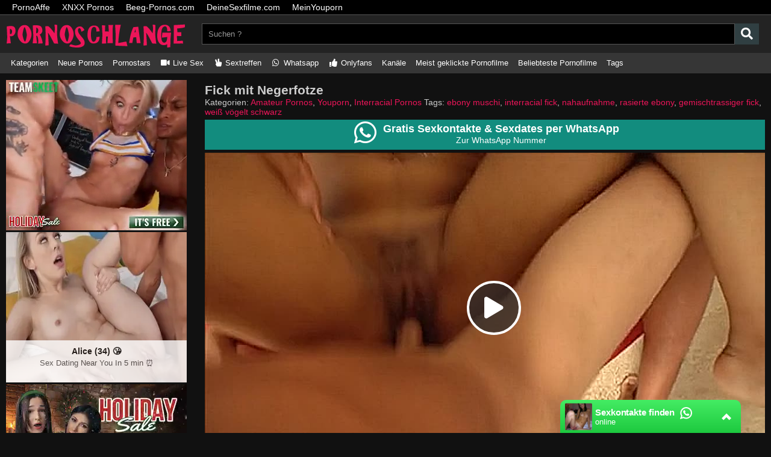

--- FILE ---
content_type: text/html; charset=UTF-8
request_url: https://www.pornoschlange.com/filme/fick-mit-negerfotze-11712/
body_size: 39330
content:
<!DOCTYPE html>
<html lang="de">
  <head>	
	<meta charset="utf-8"><link rel="preconnect" href="//static.pornoschlange.com"><link rel="preconnect" href="//images1.pornoschlange.com"><link rel="preconnect" href="https://www.googletagmanager.com"><link rel="preconnect" href="https://www.google-analytics.com"><link rel="preconnect" href="//images2.pornoschlange.com"><link rel="preconnect" href="https://ovhv43.twincdn.com">  
	<meta name="viewport" content="width=device-width, initial-scale=1">
    <meta name="RATING" content="RTA-5042-1996-1400-1577-RTA">
	<title>Fick mit Negerfotze - PORNOSCHLANGE.com</title>
	<base href="https://www.pornoschlange.com">
    <meta name="robots" content="index,follow">
        <link rel="preload" as="font" href="/static/font/font-awesome/custom/fonts/fa-custom.woff2" type="font/woff2" crossorigin="anonymous">
       
        <link rel="prefetch" href="https://pushpad.xyz/pushpad.js">
      
            <link rel="preconnect" href="https://a.magsrv.com">    
        <link rel="preconnect" href="https://a.premsrv.com">
                             <link rel="preconnect" href="https://static2.twincdn.com">
                            <link rel="preconnect" href="https://chtntor.com">
         
          
    <meta name="description" content="Er hat einen weißen Riemen und legt auch in schwarzen Muschis gerne mal bis zum Cumshot los. Doch vorher gönnt sich der Kerl bei der Negerin noch einen heftigen Blowjob.">
<link rel="canonical" href="https://www.pornoschlange.com/filme/fick-mit-negerfotze-11712/">
<link rel="shortcut icon" href="/favicon.ico" type="image/x-icon">
    <link rel="apple-touch-icon" href="//static.pornoschlange.com/img/icons/apple-touch-icon.png">
    <link rel="apple-touch-icon" sizes="57x57" href="//static.pornoschlange.com/img/icons/apple-touch-icon-57x57.png">
    <link rel="apple-touch-icon" sizes="72x72" href="//static.pornoschlange.com/img/icons/apple-touch-icon-72x72.png">
    <link rel="apple-touch-icon" sizes="76x76" href="//static.pornoschlange.com/img/icons/apple-touch-icon-76x76.png">
    <link rel="apple-touch-icon" sizes="114x114" href="//static.pornoschlange.com/img/icons/apple-touch-icon-114x114.png">
    <link rel="apple-touch-icon" sizes="120x120" href="//static.pornoschlange.com/img/icons/apple-touch-icon-120x120.png">
    <link rel="apple-touch-icon" sizes="144x144" href="//static.pornoschlange.com/img/icons/apple-touch-icon-144x144.png">
    <link rel="apple-touch-icon" sizes="152x152" href="//static.pornoschlange.com/img/icons/apple-touch-icon-152x152.png">
    <link rel="apple-touch-icon" sizes="180x180" href="//static.pornoschlange.com/img/icons/apple-touch-icon-180x180.png">
                            <link href="/static/script/vjs7/min.css?v=291" rel="preload" as="style" type="text/css">	
                                                <link href="/static/script/vjs7/min.js?v=291" rel="preload" as="script" type="text/javascript">	
                                                            <link href="/static/script/vast-client-js-master/dist/vast-client-browser.min.js?v=291" rel="preload" as="script" type="text/javascript">	
                                        <style>         
                        *{margin:0;padding:0}html{font-family:'Arial';font-size:12px}body{background:#111;color:#ccc}footer{min-height:200px;margin-top:20px;padding-top:20px;padding-left:10px;border-top:4px solid #213240}#footer{margin-bottom:20px}a{text-decoration:none;color:#ec1559}footer .light a,footer .light{color:white}footer .block{width:300px}header h1{font-size:16px;padding-top:5px;color:#fff}.divider{margin-top:10px;margin-bottom:10px;border:2px solid #6c7a7d}.pull-left{float:left}.pull-right{float:right}#h1{min-height:25px}article{padding:1px 0}#row{float:left;width:100%}#right_column{float:left;width:330px;margin-left:-330px}#wrap_center{float:left;width:100%}#right{float:left;margin-left:-258px;width:258px;margin-top:46px}body.homepage #center{padding-left:10px}.img_box .img_info{height:32px}.img_info .tube a{color:#333}.img_box:hover .title a{text-overflow:clip;white-space:normal}.img_box:hover .tube{display:none}.img_box{position:relative}#right_column .img_box{margin-bottom:0;margin-right:10px}#main_column .img_box{margin-right:10px}.top a{position:absolute;right:0;top:0;height:30px;left:0;padding-left:10px;color:white;background:#303f42;font-size:14px;line-height:30px}.caption{position:absolute;bottom:2px;width:100%;overflow:hidden}.rating{float:right;color:white;padding:3px 5px;font-weight:bold;text-shadow:1px 1px 1px black;margin-right:5px;background:rgba(128,128,128,0.7);border-radius:5px}#main_column{margin-right:340px;margin-top:10px;padding-left:10px}section{padding-top:10px;padding-bottom:10px}.textbox{text-align:justify;padding-right:10px;clear:both;font-size:14px}.textbox ul,.textbox ol{padding-left:40px}.cf:after{content:"";display:table;clear:both}.desc:after{clear:both}.dur{float:left}.cat img{width:240px;height:150px}.cat .title{position:absolute;width:100%;top:0;background:none repeat scroll 0 0 rgba(0,0,0,0.6);overflow:hidden;height:24px !important}.cat .title a{color:white;font-weight:bold;text-shadow:1px 1px black}.catbox{position:relative}.cat:hover{background:#555}.catsmall img{width:227px;height:141px}.v_s{padding-top:0;box-shadow:none;margin-top:5px;padding-top:0}.v_s h2{color:#888}.b_f{font-size:17px}.v_d img{padding:1px;border:1px solid #021a40;float:right}#e_v{width:100%;padding-top:56.25%;position:relative}.more_link a{background:#55676a;color:white;float:right;padding:10px}.m_img{position:relative;width:242px;margin-left:auto;margin-right:auto}.play_img img{border:1px solid black}.play_btn{position:absolute;left:95px;top:65px;width:50px;height:50px;background-image:url(../img/play.png)}aside iframe{display:block;margin-left:auto;margin-right:auto}aside .chn_center,aside .chan_center{display:block;text-align:center}.page,.blocklist a{background:#363636;color:white;display:inline-block;padding:9px 14px;margin-right:4px;margin-bottom:5px;text-decoration:none}.page:hover,.blocklist a:hover,.page.gradient:hover{background:#6c7a7d}.page.active{border:0;background:#555}.blocklist{list-style:none outside none}.blocklist li{float:left}.aspect-wrapper{position:relative;width:100%;padding-bottom:62.5%}.aspect{position:absolute;top:0;bottom:0;left:0;right:0;overflow:hidden}.thumb{display:block;overflow:hidden;height:100%}.thumb a{position:relative;width:100%;height:100%;display:block}.thumb video{z-index:1;object-fit:cover;height:100%}.thumb img,.thumb video{display:block;min-height:100%;width:100%;position:absolute}.thumb .hd{background:#f36 none repeat scroll 0 0;color:white;font-size:14px;font-weight:bold;padding:2px 3px;position:absolute;right:5px;top:5px;line-height:14px}.thumb:hover .hd{opacity:.5}.duration{position:absolute;background:rgba(0,0,0,0.5);padding:0 7px;right:5px;bottom:5px;color:white;font-size:12px;line-height:24px}.rating{color:#10c8cd;position:absolute;background:rgba(0,0,0,0.5);padding:0 7px;left:5px;bottom:5px;font-size:12px;line-height:24px}.title a{color:white;display:block;font-size:12px;margin:4px 0;overflow:hidden;height:30px}.time_left{color:#999;font-size:13px}.rating-bar{background:#6c7a7d;margin-top:3px}.rating-bar div{background:#ec1559;border-right:2px solid #fff;height:3px}.pagination{float:left}#order{float:right;margin-left:5px}#order span{cursor:pointer}.videos{clear:both}.heading{font-size:20px;display:block;margin-bottom:5px;margin-top:5px}.float-left{float:left}.float-right{float:right}.related_ad{margin:5px;float:right;width:516px;height:518px}.related_ad.long{min-height:auto;width:355px}.bar{background:#363636}header .nav{float:left}nav{width:auto;text-align:left}nav:after{clear:both}nav ul{float:left;width:auto;z-index:100;font-size:15px}nav ul:before,nav ul:after{display:table;content:""}nav ul:after{clear:both}nav ul li{float:left;padding:0 0 10px 0;position:relative;outline:0;line-height:1.2em;padding:0;list-style:none}nav ul a{padding:8px;color:white;float:left;display:block}nav ul a:link,nav ul a:visited{text-decoration:none;-webkit-transition:all .3s ease;-moz-transition:all .3s ease;-ms-transition:all .3s ease;-o-transition:all .3s ease;transition:all .3s ease;outline:0;color:white}nav ul a:hover,nav ul a:active{text-decoration:none;color:#a67b45;background-color:#ddd;background-repeat:repeat-x;-webkit-transition:all .1s ease;-moz-transition:all .1s ease;-ms-transition:all .1s ease;-o-transition:all .1s ease;transition:all .1s ease;outline:0}nav ul a:active{-webkit-box-shadow:0 0 3px 1px rgba(0,0,0,0.3) inset;-moz-box-shadow:0 0 3px 1px rgba(0,0,0,0.3) inset;box-shadow:0 0 3px 1px rgba(0,0,0,0.3) inset}#menu li:hover>ul{display:block}#menu li:hover>a{color:#003031}.tagcloud{list-style:none}.tagcloud li{float:left;margin-right:10px}.tagcloud a{line-height:35px}.tags{margin:0;padding:0;right:24px;bottom:-12px;list-style:none}.tags li,.tags a{float:left;height:24px;line-height:23px;position:relative}.tags li{margin-top:5px}.tags a{margin-right:10px;padding:0 10px 0 10px;background:#303f42;color:#fff;text-decoration:none}.tags a:hover{background:#6c7a7d}#special8{display:flex;justify-content:center;flex-wrap:wrap;position:relative;text-align:center}#special8>div{margin:10px 10px 10px 0}#special21{margin-top:15px}#special3>*{margin-left:auto;margin-right:auto;margin-top:10px;margin-bottom:10px}#special3,#special4{text-align:center}#special6>*{margin-top:10px}#special9{background-color:#aaa;text-align:center;padding-top:15px}.pornhd-scheme{background-color:#ddd;text-align:right;padding-right:10px;padding-top:10px;padding-bottom:10px}.not_available{font-size:30px;text-align:center;display:table-cell !important;font-weight:bold;vertical-align:middle}.form-wrapper{padding:14px 10px 5px 5px}.form-wrapper #search{height:35px;padding:5px 5px 5px 10px;border:1px solid #555;width:100%;box-sizing:border-box;background:#000;color:#fff}.form-wrapper div{padding-right:40px}.form-wrapper #search:focus{outline:0}.form-wrapper #search::-webkit-input-placeholder{color:#999;font-weight:normal}.form-wrapper #search:-moz-placeholder{color:#999;font-weight:normal}.form-wrapper #search:-ms-input-placeholder{color:#999;font-weight:normal}.form-wrapper #submit{height:35px;width:40px;padding:0;font-size:20px;cursor:pointer;color:#fff;border:0;background-color:#303f42;float:right}.form-wrapper #submit:hover,.form-wrapper #submit:focus{background-color:#dd456a}.form-wrapper #submit:active{outline:0;-moz-box-shadow:0 1px 4px rgba(0,0,0,0.5) inset;-webkit-box-shadow:0 1px 4px rgba(0,0,0,0.5) inset;box-shadow:0 1px 4px rgba(0,0,0,0.5) inset}.form-wrapper #submit::-moz-focus-inner{border:0}.email span{display:none}.img_preview{float:left;width:102px;margin-left:20px}.img_preview img{margin-bottom:10px;width:100px;height:75px;border:1px solid #333}.big-player .video{max-width:1314px}.big-player #resize-toggle .big{display:none}#resize-toggle .small{display:none}.big-player #resize-toggle .small{display:inline}#resize-toggle{background-color:#303f42;color:#eee}.resize-text{font-size:18px;font-weight:bold}.big-player .img_preview{width:auto;margin-left:16px}.big-player .img_preview img{float:left;margin:10px 15px 0 0}.big-player .video{width:100%}.big-player .polaroid.h{margin-right:20px}#tube_popup{position:fixed;bottom:10px;left:10px;background-color:#232323;border:1px solid #444;z-index:1000}#tube_popup.bottom_right{right:10px;left:auto}.tube_closer{text-align:right;padding:3px 10px 3px 0}#tube_popup .sz_300_250{width:300px;height:250px;overflow:hidden}#tube_popup iframe{margin:0;padding:0}.more_btn{text-align:center;margin-top:20px;margin-bottom:20px}.more_btn a{padding:12px 34px}#img_cnt{margin-left:10px}#img_cnt img{width:240px;height:180px}.mg-tp-5{margin-top:5px}.mg-tp-15{margin-top:15px}.mg-r-5{margin-right:5px}.mg-r-10{margin-right:10px}.mg-l-5{margin-left:5px}.mg-l-15{margin-left:15px}.fade_color{transition:color .5s ease}.fade_color:hover{color:white}.green{color:#7bbf6a}.video_header{margin-top:5px;font-size:14px}.slidebox{overflow:hidden;position:relative}.slide{position:relative;top:0;left:0;width:100%}.hide{display:none}.tag_list li{width:235px;list-style:none;display:inline-block;margin:3px 0 3px 10px}.styled-select{float:right}.styled-select select{width:220px;padding:5px;line-height:1;border:0;border-radius:0;height:32px;margin-right:14px;margin-bottom:5px}.styled-select select option{padding:10px;background:none repeat scroll 0 0 #ddd}.text_big{font-weight:bold;font-size:16px}.video_btns>*{padding:5px;color:white;float:left;display:block;min-height:36px;box-sizing:border-box}.video_btns a:hover{-webkit-filter:brightness(80%);filter:brightness(80%)}#rate_up_link{background-color:#7bbf6a}#video_rating{background-color:#ddd;color:#444;text-align:center;width:80px;line-height:26px;font-size:20px}#em_video_link{background-color:#aaa}#rate_down_link{background-color:#f33}#fb_video_link{background-color:#3a589b}#tw_video_link{background-color:#598dca}#rd_video_link{background-color:#ff4500}#sh_video_link{background-color:#fc0}footer .fa-rss{color:#f70}footer .fa-sitemap{color:#85d694}.slide_btn{background-color:#303f42;height:38px;min-width:50px;text-align:center;padding-top:5px;color:white;transition:color .5s ease}.move_slider i{margin-top:-3px}.slide_btn:hover{color:black}.move_slider span{position:relative;top:-10px}.login{margin-top:16px}.tag-1{font-size:100%;-webkit-filter:brightness(80%);filter:brightness(80%)}.tag-2{font-size:110%;-webkit-filter:brightness(90%);filter:brightness(90%)}.tag-3{font-size:120%}.tag-4{font-size:130%;-webkit-filter:brightness(110%);filter:brightness(110%)}.tag-5{font-size:140%;-webkit-filter:brightness(120%);filter:brightness(120%)}.tag-6{font-size:150%;-webkit-filter:brightness(130%);filter:brightness(130%)}.tag-7{font-size:160%;-webkit-filter:brightness(140%);filter:brightness(140%)}.tag-8{font-size:170%;-webkit-filter:brightness(150%);filter:brightness(150%)}.lang{margin-top:14px}.lang i{margin-left:5px;position:relative;top:-6px}.lang ul{text-align:left;display:inline;margin:0;list-style:none;z-index:100}.lang ul li{display:inline-block;position:relative;padding:5px 10px 2px 15px;-webkit-transition:all .2s;-moz-transition:all .2s;-ms-transition:all .2s;-o-transition:all .2s;transition:all .2s}.lang ul li ul{padding:0;position:absolute;top:33px;right:0;width:78px;-webkit-box-shadow:none;-moz-box-shadow:none;box-shadow:none;display:none;opacity:0;visibility:hidden;-webkit-transiton:opacity .2s;-moz-transition:opacity .2s;-ms-transition:opacity .2s;-o-transition:opacity .2s;-transition:opacity .2s}.lang ul li ul li{display:block;color:#fff;padding-top:10px;padding-bottom:10px}.lang ul li ul li:hover{background:#666}.lang ul li:hover ul{display:block;opacity:1;visibility:visible}#breadcrumb{list-style:none;display:inline-block;padding-left:10px}#breadcrumb .icon{font-size:14px}#breadcrumb li{float:left}#breadcrumb li a{color:white;display:block;background:#6c7a7d;text-decoration:none;position:relative;height:30px;line-height:30px;padding:0 10px 0 5px;text-align:center;margin-right:23px}#breadcrumb li:nth-child(even) a{background-color:#303f42}#breadcrumb li:nth-child(even) a:before{border-color:#303f42;border-left-color:transparent}#breadcrumb li:nth-child(even) a:after{border-left-color:#303f42}#breadcrumb li:first-child a{padding-left:15px}#breadcrumb li:first-child a:before{border:0}#breadcrumb li:last-child a{padding-right:15px}#breadcrumb li:last-child a:after{border:0}#breadcrumb li a:before,#breadcrumb li a:after{content:"";position:absolute;top:0;border:0 solid #6c7a7d;border-width:15px 10px;width:0;height:0}#breadcrumb li a:before{left:-20px;border-left-color:transparent}#breadcrumb li a:after{left:100%;border-color:transparent;border-left-color:#6c7a7d}#breadcrumb li a:hover{background-color:#ec1559;color:#fff}#breadcrumb li a:hover:before{border-color:#ec1559;border-left-color:transparent}#breadcrumb li a:hover:after{border-left-color:#ec1559}#breadcrumb li a:active{background-color:#90aec6;color:#fff}#breadcrumb li a:active:before{border-color:#90aec6;border-left-color:transparent}#breadcrumb li a:active:after{border-left-color:#90aec6}#embed_code{width:100%;margin-top:10px;padding:10px;box-sizing:border-box}.second.bar{background-color:#666}.second.bar nav ul a{font-size:13px;padding:6px 9px;letter-spacing:normal;color:#ddd}.second.bar nav ul a:hover{color:black}.second.bar .active a{color:#fff;background-color:#999}#menu .active a{background-color:#999}.alpha_index{font-weight:bold;font-size:30px;padding-left:10px;line-height:40px}.pornhd_banner{background-color:#f36;color:#fff;font-family:Arial;font-size:30px;text-align:center;cursor:pointer;padding-top:4px;padding-bottom:4px;font-weight:bold;letter-spacing:-1px}.special_preview{position:absolute;top:10px;z-index:1;right:10px;background-color:rgba(128,128,128,0.7);padding:3px 5px;border-radius:5px;color:yellow}#player_special_pause.vjs-overlayed{position:absolute;background-color:#646464;background-color:rgba(0,0,0,0.4);color:#fff;text-align:right;border-radius:3px;top:50%;left:50%;position:absolute;width:300px;height:270px;margin:-135px 0 0 -150px;padding:0 5px 5px 5px}#player_special_pause #vjs-overlays-close{margin-right:5px;cursor:pointer;color:#ccc;font-size:20px}.network-bar{border-bottom:1px solid #555;padding-top:4px;padding-bottom:4px;background:#000;font-size:14px}.logo-bar{background:#232323}.logobar_left{float:left;margin-right:20px}.logobar_middle{overflow:hidden;min-height:60px}.logobar_right{float:right;width:200px}.network-bar ul{list-style-type:none;margin:0;padding:0}.network-bar li{float:left}.network-bar a{display:block;padding-right:10px;padding-left:10px;color:#fff}.profile .profile_img{float:left}.profile .profile_img img{width:300px;height:450px}.profile .profile_img.chn img{width:300px;height:300px}.profile .profile_desc{margin-left:310px;padding-right:10px}.profile .info{padding-top:10px}.profile .key{font-weight:bold}.star .top a{bottom:8px;text-align:center;top:auto;font-weight:normal;color:white;text-shadow:none;background:rgba(0,0,0,0.7)}.alphabet-index a{line-height:30px;margin-right:10px}.relevant_tags a{display:inline-block;font-size:130%;margin:5px 10px;color:#ec1559}.vjs-play-progress.vjs-slider-bar{background:#ec1559 !important;color:#ec1559 !important}.video-js.vjs-init-position .vjs-volume-level{background:#ec1559 !important}.vjs-resolution-button li.vjs-selected{color:#ec1559 !important}.iframer{width:1px;min-width:100%;border:0}@media all and (max-width:1340px){#right{margin-left:-202px;width:202px;margin-top:41px}.img_box{margin-bottom:0}.title a{margin:4px 0 0 0}.related_ad{width:386px;height:420px;margin:2px}nav ul a{padding:8px}.heading{font-size:16px}.page,.blocklist a{padding:7px 11px}.video{width:100%}.v_s{padding-top:0}.move_slider i{margin-top:-1px}nav ul a{font-size:13px}#main_column .img_box{width:146px}}*{margin:0;padding:0;-moz-box-sizing:border-box;-webkit-box-sizing:border-box;box-sizing:border-box}.center{margin-left:auto;margin-right:auto;min-width:320px;max-width:1920px}#side_content{float:left;width:320px;height:100%;margin-left:-100%}#center_content_wrapper{width:100%;float:left}#wrapper{float:left;width:100%}#wrapper_content{margin-left:330px}#center_content{margin-right:330px}#sidebar{width:320px}#right_content{float:left;margin-left:-320px;width:320px}aside{text-align:center;clear:both}aside#special5 iframe{margin:0;margin-bottom:3px}aside#special4 iframe{display:inline;margin:0}.spez_height_50{height:50px;overflow:hidden}.spez_height_60{height:60px}.spez_height_80{height:80px}.spez_height_100{height:100px;overflow:hidden}.spez_height_125{height:125px;overflow:hidden}.spez_height_150{height:150px;overflow:hidden}.spez_height_250{height:250px;overflow:hidden}.special11,.special12,.special13,.special14,.special16{display:none}header{margin-bottom:10px}article{padding-left:10px;padding-right:10px}.mirror_content #center_content{margin-left:330px;margin-right:0}.mirror_content #right_content{margin-left:-100%}.mirror_page #wrapper_content{margin-right:330px;margin-left:0}.mirror_page #side_content{margin-left:-320px}.mirror_page footer{padding-left:0;padding-right:320px}.mirror_content.large_content #center_content,.no_sidebar #center_content{margin-left:0}.no_special_bar #wrapper_content{margin-left:0 !important;margin-right:0 !important}.no_special_bar #side_content,.mirror_content.no_special_bar #side_content{float:none !important;width:auto !important;margin-left:0 !important;margin-right:0 !important}.no_special_bar #wrapper{float:none}.no_special_bar #wrapper:after{content:"";display:table;clear:both}.large_content #right_content,.no_sidebar #right_content{clear:both;float:none;width:auto;margin-left:0}.large_content #center_content,.no_sidebar #center_content{margin-right:0}.large_content #sidebar{width:auto}.mirror_page #breadcrumb{margin-left:10px}.grid_box{width:20%;float:left;margin-bottom:5px;padding-left:5px;padding-right:5px;padding-top:5px;padding-bottom:5px}.videopage .grid_box{width:25%}.no_sidebar.no_special_bar .grid_box{width:16.66%}.large_content #sidebar .grid_box{width:20%}.large_content.videopage #sidebar .grid_box{width:25%}#sidebar .grid_box{width:50%}#breadcrumb{margin-left:340px}.mirror_page #breadcrumb{margin-left:10px}footer{padding-left:340px}footer .block{float:left}.star .aspect-wrapper{padding-bottom:150%}#special9{box-sizing:initial}#speziale_column{max-width:320px}#video_id,#e_v iframe{position:absolute;top:0;bottom:0;left:0;right:0;width:100%;height:100%}footer .block{margin-bottom:20px}.large_content #resize-toggle .big{display:none}#resize-toggle .small{display:none}.large_content #resize-toggle .small{display:inline}.heading h2{font-size:100%}#rating_box.rated #video_rating{color:green}#tube_popup{bottom:5px;left:5px;background:rgba(0,0,0,0.5);border-top-left-radius:10px;border-top-right-radius:10px;border:0}#tube_popup.bottom_right{right:5px}.tube_closer{padding:2px 10px 2px 0}.tube_closer a{color:white}.mg-bt-10{margin-bottom:10px}.fa-fw{width:1.28571429em;text-align:center}.fa,.fas{display:inline-block;font-family:'Font Awesome 5 Free';font-size:inherit;text-rendering:auto;-webkit-font-smoothing:antialiased;-moz-osx-font-smoothing:grayscale}.pwa_install{cursor:pointer}.pwa_cont{text-align:center;padding:5px 0}.pwa_span{text-decoration:underline}@media screen and (max-width:1925px){.center{width:1660px}}@media screen and (max-width:1680px){.center{width:1330px}header .center{padding-left:10px;padding-right:10px}#right_content{clear:both !important;float:none !important;width:auto !important;margin-left:0 !important;margin-right:0 !important}.mirror_page.large_content #side_content{margin-left:-160px}#center_content,.mirror_content #center_content{margin-right:0;margin-left:0}#sidebar{width:auto}#sidebar .grid_box,.no_sidebar .grid_box,.large_content .grid_box{width:20%}.videopage #sidebar .grid_box,.no_sidebar.videopage .grid_box,.large_content.videopage .grid_box{width:25%}#sidebar .grid_box:nth-child(odd) .img_box,.no_sidebar .grid_box,.large_content .grid_box:nth-child(odd) .img_box{margin-left:auto}#sidebar .grid_box:nth-child(even) .img_box,.no_sidebar .grid_box,.large_content .grid_box:nth-child(even) .img_box{margin-right:auto}.large_content #wrapper_content{margin-left:170px}.mirror_page.large_content #wrapper_content{margin-right:170px;margin-left:0}.no_sidebar #wrapper_content{margin-left:330px;margin-right:0}.mirror_page.no_sidebar #wrapper_content{margin-left:0;margin-right:330px}.no_sidebar #breadcrumb{margin-left:340px}.mirror_page.no_sidebar #breadcrumb{margin-left:10px}.large_content #side_content #speziale_column{-webkit-transform:scale(0.5);-webkit-transform-origin:left top;transform:scale(0.5);transform-origin:left top}.large_content #breadcrumb{margin-left:180px}.grid_box,.large_content #sidebar .grid_box{width:25%}.tag_list li{width:33%}}@media screen and (max-width:1380px){.center{width:100%}.no_sidebar #wrapper_content{margin-left:170px;margin-right:0}.mirror_page.no_sidebar #wrapper_content{margin-left:0;margin-right:170px}.mirror_page #side_content{margin-left:-320px}.mirror_page.no_sidebar #side_content{margin-left:-160px;width:160px}.no_sidebar #breadcrumb{margin-left:170px}.no_sidebar #speziale_column{-webkit-transform:scale(0.5);-webkit-transform-origin:left top;transform:scale(0.5);transform-origin:left top}}@media screen and (max-width:768px){html,body{font-size:12px;line-height:normal}.center{width:100%}header .center{padding-left:5px;padding-right:5px}article{padding:0}footer{padding:10px}#wrapper{float:none}#wrapper_content{margin:0 !important}.grid_box{width:33% !important}#side_content{display:none}#breadcrumb{margin-left:0}}@media screen and (max-width:640px){.grid_box{width:50% !important}}.pwa_span{color:yellow}.blink{animation:blinker 4s linear infinite}.flag{position:absolute;width:30px;height:20px;left:10px;bottom:10px}.flag img{width:100%;height:100%}.camstatus{width:10px;height:10px;position:absolute;left:10px;top:10px;background:lightgreen;border-radius:10px}.camstatus.statustext{width:auto;height:auto;background:#00be4d;border-radius:2px;color:white;padding:1px 3px}@keyframes blinker{50%{opacity:0}}.c3010{width:300px;height:100px}.c3025{width:300px;height:250px}.c2525{width:250px;height:250px}aside#special5 .c3025{margin-bottom:3px}.vjs-poster{display:none !important}.video-js{background-color:transparent !important}#e_v{vertical-align:middle;background-repeat:no-repeat;background-position:50% 50%;background-size:contain}@keyframes fadeout{from{opacity:1}to{opacity:0}}@keyframes fadein{from{opacity:0}to{opacity:1}}.fadeOut{opacity:0;animation:fadeout .75s linear;z-index:-10}.fadeIn{opacity:1;animation:fadein .75s linear;z-index:10}.slide{position:absolute}.slide:first-child{position:relative}#special9{overflow:hidden}#e_v.portrait{background-image:none !important;background-color:black}#e_v.portrait #video_id{width:38%;left:31%}.tb-inter{position:fixed;top:0;left:0;width:100%;height:100%;z-index:2147483638}.tb-inter-mask{position:absolute;left:0;right:0;bottom:0;top:0;background:#000;z-index:1;opacity:.7}.tb-inter-btn-wrapper{width:100%;padding-right:4%;z-index:10;position:relative}.tb-inter-close{float:right;color:white;cursor:pointer;margin-top:10px}.tb-inter-frame{padding-left:5%;padding-right:5%;height:calc(95vh - 50px)}.tb-inter-iframe{width:100%;height:100%;display:block;border:10px solid white;position:relative;z-index:5;background:#fff;-webkit-overflow-scrolling:touch;overflow:scroll}.fa-2x{font-size:2em}.fa-3x{font-size:3em}.fa-4x{font-size:4em}.fa-5x{font-size:5em}.fa-6x{font-size:6em}.fa-fw{text-align:center;width:1.28571429em}.fa-spin{-webkit-animation:fa-spin 2s infinite linear;animation:fa-spin 2s infinite linear}@-webkit-keyframes fa-spin{from{-webkit-transform:rotate(0);transform:rotate(0)}to{-webkit-transform:rotate(360deg);transform:rotate(360deg)}}@keyframes fa-spin{from{-webkit-transform:rotate(0);transform:rotate(0)}to{-webkit-transform:rotate(360deg);transform:rotate(360deg)}}@font-face{font-family:'Font Awesome 5 Free';font-weight:900;src:url("/static/font/font-awesome/custom/fonts/fa-custom.woff2") format("woff2"),url('/static/font/font-awesome/custom/fonts/fa-custom.woff') format('woff'),url('/static/font/font-awesome/custom/fonts/fa-custom.ttf') format('truetype'),url('/static/font/font-awesome/custom/fonts/fa-custom.svg#fa-custom') format('svg');font-display:block}i.fa,i.fas,span.fa,span.fas{font-family:'Font Awesome 5 Free';speak:none;font-style:normal;font-weight:normal;font-variant:normal;text-transform:none;display:inline-block;-webkit-font-smoothing:antialiased;-moz-osx-font-smoothing:grayscale}.fa-twitter-square:before{content:"\f081"}.fa-facebook-square:before{content:"\f082"}.fa-twitter:before{content:"\f099"}.fa-reddit-square:before{content:"\f1a2"}.fa-reddit-alien:before,.fa-reddit:before{content:"\f281"}.fa-whatsapp:before{content:"\f232"}.fa-facebook-f:before,.fa-facebook:before{content:"\f39e"}.fa-search:before{content:"\f002"}.fa-star:before{content:"\f005"}.fa-user:before{content:"\f007"}.fa-film:before{content:"\f008"}.fa-times:before,.fa-close:before{content:"\f00d"}.fa-cog:before{content:"\f013"}.fa-home:before{content:"\f015"}.fa-download:before{content:"\f019"}.fa-volume-off:before{content:"\f026"}.fa-volume-down:before{content:"\f027"}.fa-volume-up:before{content:"\f028"}.fa-tag:before{content:"\f02b"}.fa-tags:before{content:"\f02c"}.fa-video:before,.fa-video-camera:before{content:"\f03d"}.fa-play:before{content:"\f04b"}.fa-pause:before{content:"\f04c"}.fa-chevron-left:before{content:"\f053"}.fa-chevron-right:before{content:"\f054"}.fa-check-circle:before{content:"\f058"}.fa-arrow-left:before{content:"\f060"}.fa-arrow-right:before{content:"\f061"}.fa-expand:before{content:"\f065"}.fa-compress:before{content:"\f066"}.fa-plus:before{content:"\f067"}.fa-eye:before{content:"\f06e"}.fa-chevron-down:before{content:"\f078"}.fa-folder:before,.fa-folder-o:before{content:"\f07b"}.fa-trophy:before{content:"\f091"}.fa-rss:before{content:"\f09e"}.fa-bars:before,.fa-navicon:before{content:"\f0c9"}.fa-list-ul:before{content:"\f0ca"}.fa-envelope:before{content:"\f0e0"}.fa-undo:before{content:"\f0e2"}.fa-desktop:before{content:"\f108"}.fa-circle:before{content:"\f111"}.fa-code:before{content:"\f121"}.fa-check-square:before{content:"\f14a"}.fa-caret-square-right:before,.fa-caret-square-o-right:before,.fa-toggle-right:before{content:"\f152"}.fa-thumbs-up:before,.fa-thumbs-o-up:before{content:"\f164"}.fa-thumbs-down:before,.fa-thumbs-o-down:before{content:"\f165"}.fa-university:before{content:"\f19c"}.fa-child:before{content:"\f1ae"}.fa-circle-notch:before{content:"\f1ce"}.fa-share-alt:before,.fa-share-alt-square:before{content:"\f1e0"}.fa-copyright:before{content:"\f1f9"}.fa-venus:before{content:"\f221"}.fa-mars:before{content:"\f222"}.fa-server:before,.fa-tasks:before{content:"\f233"}.fa-hand-peace:before,.fa-hand-peace-o:before{content:"\f25b"}.fa-long-arrow-alt-left:before,.fa-long-arrow-left:before{content:"\f30a"}.fa-long-arrow-alt-right:before,.fa-long-arrow-right:before{content:"\f30b"}.fa-mobile-alt:before,.fa-mobile:before{content:"\f3cd"}.fa-compress-alt:before{content:"\f422"}.fa-expand-alt:before,.fa-expand:before{content:"\f424"}.fa-check-double:before,.fa-check-circle-o:before{content:"\f560"}.fa-volume-mute:before{content:"\f6a9"}.fa-sign-in:before{content:"\f090"}           
            #wc_widddget{color:white;margin-bottom:5px;margin-top:5px;min-height:50px}#wc_widddget.ufogreen{background:#25d366}#wc_widddget.tealgreen{background:#128c7e}#wc_widddget.bangladeshgreen{background:#075e54}#wc_widddget .wa_icon{color:white}#wc_widddget .widget_wrapper{display:flex;justify-content:center;flex-direction:row;cursor:pointer}#wc_widddget .wa_middle{display:flex;flex-direction:row}#wc_widddget .wa_text{padding-top:5px}#wc_widddget .wa_info{font-size:18px;font-weight:bold}@media screen and (max-width:600px){#wc_widddget .wa_info{font-size:14px}#wc_widddget .wa_text{padding-top:10px}#wc_widddget .wa_logo{padding-top:5px}}            .ztez3r2CFWvE{width:300px;height:100px;}.AIJOkWa3S{width:300px;height:125px;}.ASJuq7bGUZv{width:300px;height:250px;}.KKM1XwrBg3E{width:250px;height:250px;}.YIK8o7GWP{width:250px;height:300px;}.nfYPOFvEZQ{width:620px;height:80px;}.FYqSdGmcNolg{width:730px;height:90px;}.Xv1kGPjKin{width:900px;height:250px;}#ELxDIXnPUkE .ASJuq7bGUZv{margin-bottom:3px;}#qmCekdTMR{display:flex;justify-content:center;flex-wrap:wrap;position:relative;text-align:center;}#qmCekdTMR > div {margin: 10px 10px 10px 0px;}#tQCB2LJag{display:flex;justify-content:center;flex-wrap:wrap;position:relative;text-align:center;}#tRuS6oEj {margin-top:15px;}#RGczSUenilqm > * {margin-left: auto;margin-right: auto;margin-top:10px;margin-bottom:10px;}#RGczSUenilqm, #special4 {text-align:center;}#PVBmhCLWs > * {margin-top:10px;}#tQCB2LJag {background-color:#aaa;text-align:center;padding-top:15px;overflow:hidden;box-sizing:initial;}#ELxDIXnPUkE iframe {margin:0;margin-bottom:3px;}#special4 iframe {display:inline;margin:0;}        </style>
        
    <script> var baseUrl = "https://www.pornoschlange.com";</script>    
    <!--<script defer src="//static.pornoschlange.com/script/fast.js?v=291"></script>-->    
</head>  
  <body data-domain="pornoschlange.com" class="t_tmp_5 black_pink videopage">    
    <header>
                     <div class="network-bar">
            <div class="center cf">
                <ul>
                                                                         
                            <li><a href="http://www.pornoaffe.com" title="Gratis Porno Clips von PornoAffe" target="_blank" rel="noopener">PornoAffe</a></li>
                                                                                                 
                            <li><a href="http://www.xnxx-pornos.com" title="XNXX Pornos gratis ansehen" target="_blank" rel="noopener">XNXX Pornos</a></li>
                                                                                                 
                            <li><a href="https://www.beeg-pornos.com" target="_blank" rel="noopener">Beeg-Pornos.com</a></li>
                                                                                                 
                            <li><a href="https://www.deinesexfilme.com" target="_blank" rel="noopener">DeineSexfilme.com</a></li>
                                                                                                 
                            <li><a href="https://www.meinyouporn.com" target="_blank" rel="noopener">MeinYouporn</a></li>
                                            						
                </ul>
            </div>
        </div>
    	
    <div class="logo-bar">
        <div class="center cf">
            <div class="logobar_left">							
                <a title="Gratis Porno Filme" href="/"><img width="300" height="60" alt="Logo" src="//static.pornoschlange.com/img/header_60.png"></a>		
            </div>							
            <div class="logobar_right cf">		               
                                            </div>
            <div class="logobar_middle">
                <form class="form-wrapper cf" method="GET" action="/suche/">
                    <button aria-label="Suchen ?" id="submit"><i class="fa fa-search"></i></button>	
                    <div>
                        <input aria-labelledby="submit" name="k" type="text" required="" placeholder="Suchen ?" id="search">
                    </div>
                </form>
            </div>	
        </div>
    </div>
    <div class="bar">
        <div class="center cf">
            <nav>
                <ul id="menu">        
                                    <li>
            <a href="/">Kategorien</a></li>
                    <li>
            <a href="/neue-pornos/">Neue Pornos</a></li>
                    <li>
            <a href="/pornostars/">Pornostars</a></li>
                        <li>
            <a href="https://go.mavrtracktor.com/?campaignId=tab&sourceId=all&userId=87f70a622489c03ad3b0260ae58b398147258955333f7d65a68e62d310682084" rel="nofollow noopener" target="_blank"><i class="fa fa-fw fa-video-camera"></i> Live Sex</a></li>
                    <li>
            <a href="https://handy-sextreffen.info/?b=1&c=tab" rel="nofollow noopener" target="_blank"><i class="fa fa-fw fa-hand-peace-o"></i> Sextreffen</a></li>
                    <li>
            <a href="/whatsapp/"><i class="fa fa-fw fa-whatsapp"></i> Whatsapp</a></li>
                    <li>
            <a href="/onlyfans/"><i class="fa fa-fw fa-thumbs-o-up"></i> Onlyfans</a></li>
                    <li>
            <a href="/kanaele/">Kanäle</a></li>
                    <li>
            <a href="/meist-geklickte-pornofilme/">Meist geklickte Pornofilme</a></li>
                    <li>
            <a href="/beliebteste-pornofilme/">Beliebteste Pornofilme</a></li>
                    <li>
            <a href="/tags/">Tags</a></li>
    	   
                </ul>
            </nav>		
        </div>
    </div>
    </header>	
   <div class="center">
		<article class="cf">
              
						
			<div class="cf">
				<div id="wrapper">
					<div id="wrapper_content">
						<div id="center_content_wrapper">
							<div id="center_content">		
								<div id="video_container">
    <div class="video_header">
        <h1>Fick mit Negerfotze</h1>      
        
       Kategorien: <a href="/kategorie/amateur-pornos/">Amateur Pornos</a>, <a href="/kategorie/youporn-pornos/">Youporn</a>, <a href="/kategorie/interracial-pornos/">Interracial Pornos</a>  Tags: <a href="/tag/ebony-muschi/">ebony muschi</a>, <a href="/tag/interracial-fick/">interracial fick</a>, <a href="/tag/nahaufnahme/">nahaufnahme</a>, <a href="/tag/rasierte-ebony/">rasierte ebony</a>, <a href="/tag/gemischtrassiger-fick/">gemischtrassiger fick</a>, <a href="/tag/weiss-voegelt-schwarz/">weiß vögelt schwarz</a>         
                   
        <aside id="wa_10">
<div class="widget tealgreen" id="wc_widddget">	
     <div class="widget_wrapper send_event widget_btn" data-content="wa_externlink2/extern.php" data-css="wa_externlink2/extern.css?v=2" data-script="wa_externlink2/extern.js?v=2" data-ga_category="WhatsApp Widget 2" data-ga_action="join">	
		<span>
			<div class="wa_middle">
				<div class="wa_logo">
					<span class="wa_icon"><i class="fa fa-3x fa-fw fa-whatsapp"></i></span>
				</div>
				<div class="wa_text">
					<span class="wa_info">Gratis Sexkontakte & Sexdates per WhatsApp</span><br>
					<span class="wa_btn">Zur WhatsApp Nummer</span>
				</div>
			</div>
		</span>
	</div>		
</div>
</aside>            
    </div>
    <section class="backg v_s">								
        <div class="cf">									
            <div class="video" data-id="11712">
                <div id="e_v" style="background-image:url('https://poster.pornoschlange.com/thumbs/34/34375/poster.jpg')">
                             <video preload="none" id="video_id" class="video-js vjs-init-position vjs-sublime-skin vjs-big-play-centered" playsinline poster="https://poster.pornoschlange.com/thumbs/34/34375/poster.jpg">
                                <source src="https://ovhv43.twincdn.com/videos/34/34375/34375_720p.mp4" type="video/mp4" data-label="HD" data-res="720">
                                <source src="https://ovhv43.twincdn.com/videos/34/34375/34375_360p.mp4" type="video/mp4" data-label="SD" data-res="360">                              										  
                            </video></div>											
              <aside id="tQCB2LJag"><div class=" FYqSdGmcNolg"><ins class="adsbyexoclick" data-zoneid="5605238"></ins></div></aside>  											
                <div class="cf">
                    <div class="pull-left">
                        <div class="video_btns" id="rating_box" data-text="Danke!">
                            <a id="rate_up_link" rel="nofollow" title="geil" class="rate_btn" data-rating="1" href="#"><i class="fa fa-2x fa-fw fa-thumbs-up"></i></a>
                            <span id="video_rating" class="text_big">83%</span>												
                            <a id="rate_down_link" rel="nofollow" title="nicht geil" class="rate_btn" data-rating="0" href="#"><i class="fa fa-2x fa-fw fa-thumbs-down"></i></a>
                        </div>
                    </div>
                    <div class="pull-left">
                                                <div class="video_btns">
                            <a id="fb_video_link" target="_blank" rel="nofollow noopener" title="Pornofilm via Facebook teilen" href="https://facebook.com/share.php?u=https%3A%2F%2Fwww.pornoschlange.com%2Ffilme%2Ffick-mit-negerfotze-11712%2F"><i class="fa fa-2x fa-fw fa-facebook"></i></a>
                            <a id="tw_video_link" target="_blank" rel="nofollow noopener" title="Pornofilm via Twitter teilen" href="https://twitter.com/home?status=https%3A%2F%2Fwww.pornoschlange.com%2Ffilme%2Ffick-mit-negerfotze-11712%2F"><i class="fa fa-2x fa-fw fa-twitter"></i></a>	
                            <a id="rd_video_link" target="_blank" rel="nofollow noopener" title="Pornofilm via Reddit teilen" href="https://www.reddit.com/submit?url=https%3A%2F%2Fwww.pornoschlange.com%2Ffilme%2Ffick-mit-negerfotze-11712%2F"><i class="fa fa-2x fa-fw fa-reddit-alien"></i></a>	
                            <a id="sh_video_link" target="_blank" rel="nofollow noopener" title="Pornofilm teilen" href="https://www.addtoany.com/share#url=https%3A%2F%2Fwww.pornoschlange.com%2Ffilme%2Ffick-mit-negerfotze-11712%2F"><i class="fa fa-2x fa-fw fa-share-alt"></i></a>													
                        </div>
                    </div>
                                            <div class="pull-left">
                            <div class="video_btns">
                                <a class="click_toggle" data-toggle="embed_code" id="em_video_link" rel="nofollow" title="Embed Code" href="#"><i class="fa fa-2x fa-fw fa-code"></i></a>																							
                            </div>
                        </div>
                                       
                    <div class="pull-right">
                        <div class="video_btns">												
                            <a href="#" rel="nofollow" id="resize-toggle">
                                <span class="big"><span class="resize-text">Videoplayer vergrößern</span> <i class="fa fa-fw fa-2x fa-expand"></i></span>
                                <span class="small"><span class="resize-text">Videoplayer verkleinern</span> <i class="fa fa-fw fa-2x fa-compress"></i></span>
                            </a>
                        </div>
                    </div>
                </div>
                                    <div>
                                                <textarea rows="4" readonly="" id="embed_code" class="hide code">&lt;iframe src=&quot;https://www.pornoschlange.com/embed/11712/&quot; width=&quot;960&quot; height=&quot;540&quot; frameborder=&quot;0&quot; scrolling=&quot;no&quot; allowfullscreen&gt;&lt;/iframe&gt;&lt;br&gt;&lt;a target=&quot;_blank&quot; title=&quot;Fick mit Negerfotze&quot; href=&quot;https://www.pornoschlange.com/filme/fick-mit-negerfotze-11712/&quot;&gt;Fick mit Negerfotze&lt;/a&gt; angeboten durch &lt;a href=&quot;https://www.pornoschlange.com&quot; target=&quot;_blank&quot;&gt;pornoschlange.com&lt;/a&gt;</textarea>									
                    </div>
                            </div>								
        </div>

    </section>
</div>
    <div class="textbox">
        Er hat einen weißen Riemen und legt auch in schwarzen Muschis gerne mal bis zum Cumshot los. Doch vorher gönnt sich der Kerl bei der Negerin noch einen heftigen Blowjob.					
    </div>
<div class="divider"></div>
<div class="mg-bt-20">
    <span class="heading">
                    <i class="fa fa-fw fa-caret-square-o-right"></i>
               
        Ähnliche Filme    </span>   
    <div class="slider cf cont">
        <div class="slidebox">
            <div class="slide">
            <div class="grid_box">
    <div class="img_box">
      <div class="aspect-wrapper">
          <div class="aspect">
              <div class="thumb">
                <a href="/filme/negerfotze-spritzt-beim-selbstfick-241/">  
                                                                                <img class="lazy preview" alt="Negerfotze spritzt beim Selbstfick" data-video="1050" data-src="https://images1.pornoschlange.com/_241_0.jpg" src="[data-uri]">
                                                    </a>
                <div class="duration">10:07</div>	   							
              </div>
          </div>
      </div>
      <div class="rating-bar" title="63%"><div style="width: 63%"></div></div>
      <div class="img_info">
          <div class="title"><a class="pcla" href="/filme/negerfotze-spritzt-beim-selbstfick-241/">Negerfotze spritzt beim Selbstfick</a></div>						                   
      </div>
   </div>
</div><div class="grid_box">
    <div class="img_box">
      <div class="aspect-wrapper">
          <div class="aspect">
              <div class="thumb">
                <a href="/filme/mann-sucht-eine-fickpartnerin-beim-sexcasting-15902/">  
                                                                                <img class="lazy preview" alt="Mann sucht eine Fickpartnerin beim Sexcasting" data-video="3332" data-src="https://images2.pornoschlange.com/_15902_0.jpg" src="[data-uri]">
                                                    </a>
                <div class="duration">29:11</div>	   							
              </div>
          </div>
      </div>
      <div class="rating-bar" title="80%"><div style="width: 80%"></div></div>
      <div class="img_info">
          <div class="title"><a class="pcla" href="/filme/mann-sucht-eine-fickpartnerin-beim-sexcasting-15902/">Mann sucht eine Fickpartnerin beim Sexcasting</a></div>						                   
      </div>
   </div>
</div><div class="grid_box">
    <div class="img_box">
      <div class="aspect-wrapper">
          <div class="aspect">
              <div class="thumb">
                <a href="/filme/negerschlampe-geil-durchgefickt-20827/">  
                                                                                <img class="lazy preview" alt="Negerschlampe geil durchgefickt" data-video="51100" data-src="https://images1.pornoschlange.com/_20827_0.jpg" src="[data-uri]">
                                                    </a>
                <div class="duration">10:00</div>	   							
              </div>
          </div>
      </div>
      <div class="rating-bar" title="83%"><div style="width: 83%"></div></div>
      <div class="img_info">
          <div class="title"><a class="pcla" href="/filme/negerschlampe-geil-durchgefickt-20827/">Negerschlampe geil durchgefickt</a></div>						                   
      </div>
   </div>
</div><div class="grid_box">  
    <div class="img_box">
      <div class="special_preview">Anzeige</div>
      <div class="aspect-wrapper">
          <div class="aspect">
              <div class="thumb">
                <a rel="nofollow noopener" target="_blank" href="https://handy-sextreffen.info/?b=1&c=linklist-mobil"> 
                   
                                            <img alt="Sex-Dating per WhatsAPP" src="//static.pornoschlange.com/img/linklist3/image_6.jpg">
                                    </a>             			
              </div>
          </div>
      </div>      
      <div class="rating-bar"><div></div></div>
      <div class="img_info">
          <div class="title"><a rel="nofollow noopener" target="_blank" href="https://handy-sextreffen.info/?b=1&c=linklist-mobil">Sex-Dating per WhatsAPP</a></div>    
      </div>
   </div>
</div><div class="grid_box">
    <div class="img_box">
      <div class="aspect-wrapper">
          <div class="aspect">
              <div class="thumb">
                <a href="/filme/geile-mutti-von-bbc-arschgefickt-22549/">  
                                                                                <img class="lazy preview" alt="Geile Mutti von BBC arschgefickt" data-video="40261" data-src="https://images1.pornoschlange.com/_22549_0.jpg" src="[data-uri]">
                                                    </a>
                <div class="duration">09:09</div>	   							
              </div>
          </div>
      </div>
      <div class="rating-bar" title="80%"><div style="width: 80%"></div></div>
      <div class="img_info">
          <div class="title"><a class="pcla" href="/filme/geile-mutti-von-bbc-arschgefickt-22549/">Geile Mutti von BBC arschgefickt</a></div>						                   
      </div>
   </div>
</div><div class="grid_box">
    <div class="img_box">
      <div class="aspect-wrapper">
          <div class="aspect">
              <div class="thumb">
                <a href="/filme/negergirl-in-die-blanke-muschi-gefickt-20784/">  
                                                                                <img class="lazy preview" alt="Negergirl in die blanke Muschi gefickt" data-video="38446" data-src="https://images2.pornoschlange.com/_20784_0.jpg" src="[data-uri]">
                                                    </a>
                <div class="duration">23:38</div>	   							
              </div>
          </div>
      </div>
      <div class="rating-bar" title="80%"><div style="width: 80%"></div></div>
      <div class="img_info">
          <div class="title"><a class="pcla" href="/filme/negergirl-in-die-blanke-muschi-gefickt-20784/">Negergirl in die blanke Muschi gefickt</a></div>						                   
      </div>
   </div>
</div><div class="grid_box">
    <div class="img_box">
      <div class="aspect-wrapper">
          <div class="aspect">
              <div class="thumb">
                <a href="/filme/negerfotze-wird-von-schwarzem-schwanz-gefickt-1784/">  
                                                                                <img class="lazy preview" alt="Negerfotze wird von schwarzem Schwanz gefickt" data-video="3312" data-src="https://images2.pornoschlange.com/_1784_0.jpg" src="[data-uri]">
                                                    </a>
                <div class="duration">24:01</div>	   							
              </div>
          </div>
      </div>
      <div class="rating-bar" title="90%"><div style="width: 90%"></div></div>
      <div class="img_info">
          <div class="title"><a class="pcla" href="/filme/negerfotze-wird-von-schwarzem-schwanz-gefickt-1784/">Negerfotze wird von schwarzem Schwanz gefickt</a></div>						                   
      </div>
   </div>
</div><div class="grid_box">
    <div class="img_box">
      <div class="aspect-wrapper">
          <div class="aspect">
              <div class="thumb">
                <a href="/filme/pussyfick-fuer-feuchte-negerfotze-21296/">  
                                                                                <img class="lazy preview" alt="Pussyfick für feuchte Negerfotze" data-video="24741" data-src="https://images2.pornoschlange.com/_21296_0.jpg" src="[data-uri]">
                                                    </a>
                <div class="duration">30:07</div>	   							
              </div>
          </div>
      </div>
      <div class="rating-bar" title="80%"><div style="width: 80%"></div></div>
      <div class="img_info">
          <div class="title"><a class="pcla" href="/filme/pussyfick-fuer-feuchte-negerfotze-21296/">Pussyfick für feuchte Negerfotze</a></div>						                   
      </div>
   </div>
</div></div><div class="slide hide"><div class="grid_box">
    <div class="img_box">
      <div class="aspect-wrapper">
          <div class="aspect">
              <div class="thumb">
                <a href="/filme/das-negergirl-von-nebenan-von-ihm-geil-gefickt-20711/">  
                                                                                <img class="lazy preview" alt="Das Negergirl von nebenan von ihm geil gefickt" data-video="22272" data-src="https://images1.pornoschlange.com/_20711_0.jpg" src="[data-uri]">
                                                    </a>
                <div class="duration">21:01</div>	   							
              </div>
          </div>
      </div>
      <div class="rating-bar" title="83%"><div style="width: 83%"></div></div>
      <div class="img_info">
          <div class="title"><a class="pcla" href="/filme/das-negergirl-von-nebenan-von-ihm-geil-gefickt-20711/">Das Negergirl von nebenan von ihm geil gefickt</a></div>						                   
      </div>
   </div>
</div><div class="grid_box">
    <div class="img_box">
      <div class="aspect-wrapper">
          <div class="aspect">
              <div class="thumb">
                <a href="/filme/enges-negergirl-von-einem-weissen-anal-gefickt-21914/">  
                                                                                <img class="lazy preview" alt="Enges Negergirl von einem Weißen Anal gefickt" data-video="22273" data-src="https://images2.pornoschlange.com/_21914_0.jpg" src="[data-uri]">
                                                    </a>
                <div class="duration">21:18</div>	   							
              </div>
          </div>
      </div>
      <div class="rating-bar" title="80%"><div style="width: 80%"></div></div>
      <div class="img_info">
          <div class="title"><a class="pcla" href="/filme/enges-negergirl-von-einem-weissen-anal-gefickt-21914/">Enges Negergirl von einem Weißen Anal gefickt</a></div>						                   
      </div>
   </div>
</div><div class="grid_box">
    <div class="img_box">
      <div class="aspect-wrapper">
          <div class="aspect">
              <div class="thumb">
                <a href="/filme/junge-niggerfotze-geniesst-interracial-fick-12084/">  
                                                                                <img class="lazy preview" alt="Junge Niggerfotze genießt interracial Fick" data-video="4484" data-src="https://images2.pornoschlange.com/_12084_0.jpg" src="[data-uri]">
                                                    </a>
                <div class="duration">25:09</div>	   							
              </div>
          </div>
      </div>
      <div class="rating-bar" title="75%"><div style="width: 75%"></div></div>
      <div class="img_info">
          <div class="title"><a class="pcla" href="/filme/junge-niggerfotze-geniesst-interracial-fick-12084/">Junge Niggerfotze genießt interracial Fick</a></div>						                   
      </div>
   </div>
</div><div class="grid_box">
    <div class="img_box">
      <div class="aspect-wrapper">
          <div class="aspect">
              <div class="thumb">
                <a href="/filme/negerschlampe-fickt-einen-weissen-schwanz-16656/">  
                                                                                <img class="lazy preview" alt="Negerschlampe fickt einen weißen Schwanz" data-video="4479" data-src="https://images2.pornoschlange.com/_16656_0.jpg" src="[data-uri]">
                                                    </a>
                <div class="duration">30:25</div>	   							
              </div>
          </div>
      </div>
      <div class="rating-bar" title="80%"><div style="width: 80%"></div></div>
      <div class="img_info">
          <div class="title"><a class="pcla" href="/filme/negerschlampe-fickt-einen-weissen-schwanz-16656/">Negerschlampe fickt einen weißen Schwanz</a></div>						                   
      </div>
   </div>
</div><div class="grid_box">
    <div class="img_box">
      <div class="aspect-wrapper">
          <div class="aspect">
              <div class="thumb">
                <a href="/filme/scharfes-ebony-babe-ins-fickloch-gestossen-16889/">  
                                                                                <img class="lazy preview" alt="Scharfes Ebony Babe ins Fickloch gestoßen" data-video="15712" data-src="https://images1.pornoschlange.com/_16889_0.jpg" src="[data-uri]">
                                                    </a>
                <div class="duration">10:56</div>	   							
              </div>
          </div>
      </div>
      <div class="rating-bar" title="80%"><div style="width: 80%"></div></div>
      <div class="img_info">
          <div class="title"><a class="pcla" href="/filme/scharfes-ebony-babe-ins-fickloch-gestossen-16889/">Scharfes Ebony Babe ins Fickloch gestoßen</a></div>						                   
      </div>
   </div>
</div><div class="grid_box">
    <div class="img_box">
      <div class="aspect-wrapper">
          <div class="aspect">
              <div class="thumb">
                <a href="/filme/die-eingeoelte-negerschlampe-beim-interracialfick-20371/">  
                                                                                <img class="lazy preview" alt="Die eingeölte Negerschlampe beim Interracialfick" data-video="53897" data-src="https://images1.pornoschlange.com/_20371_0.jpg" src="[data-uri]">
                                                    </a>
                <div class="duration">06:41</div>	   							
              </div>
          </div>
      </div>
      <div class="rating-bar" title="80%"><div style="width: 80%"></div></div>
      <div class="img_info">
          <div class="title"><a class="pcla" href="/filme/die-eingeoelte-negerschlampe-beim-interracialfick-20371/">Die eingeölte Negerschlampe beim Interracialfick</a></div>						                   
      </div>
   </div>
</div><div class="grid_box">
    <div class="img_box">
      <div class="aspect-wrapper">
          <div class="aspect">
              <div class="thumb">
                <a href="/filme/schneller-fick-mit-ebony-11582/">  
                                                                                <img class="lazy preview" alt="Schneller Fick mit Ebony" data-video="3925" data-src="https://images2.pornoschlange.com/_11582_0.jpg" src="[data-uri]">
                                                    </a>
                <div class="duration">35:36</div>	   							
              </div>
          </div>
      </div>
      <div class="rating-bar" title="80%"><div style="width: 80%"></div></div>
      <div class="img_info">
          <div class="title"><a class="pcla" href="/filme/schneller-fick-mit-ebony-11582/">Schneller Fick mit Ebony</a></div>						                   
      </div>
   </div>
</div><div class="grid_box">
    <div class="img_box">
      <div class="aspect-wrapper">
          <div class="aspect">
              <div class="thumb">
                <a href="/filme/ebony-fickt-mit-dem-weissen-15957/">  
                                                                                <img class="lazy preview" alt="Ebony fickt mit dem Weißen" data-video="26064" data-src="https://images1.pornoschlange.com/_15957_0.jpg" src="[data-uri]">
                                                    </a>
                <div class="duration">31:03</div>	   							
              </div>
          </div>
      </div>
      <div class="rating-bar" title="80%"><div style="width: 80%"></div></div>
      <div class="img_info">
          <div class="title"><a class="pcla" href="/filme/ebony-fickt-mit-dem-weissen-15957/">Ebony fickt mit dem Weißen</a></div>						                   
      </div>
   </div>
</div></div><div class="slide hide"><div class="grid_box">
    <div class="img_box">
      <div class="aspect-wrapper">
          <div class="aspect">
              <div class="thumb">
                <a href="/filme/schwarze-fotze-fickt-weissen-pimmel-1008/">  
                                                                                <img class="lazy preview" alt="Schwarze Fotze fickt weissen Pimmel" data-video="4446" data-src="https://images2.pornoschlange.com/_1008_0.jpg" src="[data-uri]">
                                                    </a>
                <div class="duration">20:53</div>	   							
              </div>
          </div>
      </div>
      <div class="rating-bar" title="80%"><div style="width: 80%"></div></div>
      <div class="img_info">
          <div class="title"><a class="pcla" href="/filme/schwarze-fotze-fickt-weissen-pimmel-1008/">Schwarze Fotze fickt weissen Pimmel</a></div>						                   
      </div>
   </div>
</div><div class="grid_box">
    <div class="img_box">
      <div class="aspect-wrapper">
          <div class="aspect">
              <div class="thumb">
                <a href="/filme/heisser-bums-mit-der-negerfotze-11595/">  
                                                                                <img class="lazy preview" alt="Heißer Bums mit der Negerfotze" data-video="4482" data-src="https://images1.pornoschlange.com/_11595_0.jpg" src="[data-uri]">
                                                    </a>
                <div class="duration">25:54</div>	   							
              </div>
          </div>
      </div>
      <div class="rating-bar" title="71%"><div style="width: 71%"></div></div>
      <div class="img_info">
          <div class="title"><a class="pcla" href="/filme/heisser-bums-mit-der-negerfotze-11595/">Heißer Bums mit der Negerfotze</a></div>						                   
      </div>
   </div>
</div><div class="grid_box">
    <div class="img_box">
      <div class="aspect-wrapper">
          <div class="aspect">
              <div class="thumb">
                <a href="/filme/scharfe-ebony-beim-interracial-fick-mit-weissem-schwanz-13051/">  
                                                                                <img class="lazy preview" alt="Scharfe Ebony beim Interracial Fick mit weißem Schwanz" data-video="22136" data-src="https://images1.pornoschlange.com/_13051_0.jpg" src="[data-uri]">
                                                    </a>
                <div class="duration">22:11</div>	   							
              </div>
          </div>
      </div>
      <div class="rating-bar" title="88%"><div style="width: 88%"></div></div>
      <div class="img_info">
          <div class="title"><a class="pcla" href="/filme/scharfe-ebony-beim-interracial-fick-mit-weissem-schwanz-13051/">Scharfe Ebony beim Interracial Fick mit weißem Schwanz</a></div>						                   
      </div>
   </div>
</div><div class="grid_box">
    <div class="img_box">
      <div class="aspect-wrapper">
          <div class="aspect">
              <div class="thumb">
                <a href="/filme/nylonschlampe-aus-afrika-dreht-ihren-ersten-fickfilm-29491/">  
                                                                                <img class="lazy preview" alt="Nylonschlampe aus Afrika dreht ihren ersten Fickfilm" data-video="71248" data-src="https://images1.pornoschlange.com/_29491_0.jpg" src="[data-uri]">
                                                    </a>
                <div class="duration">39:28</div>	   							
              </div>
          </div>
      </div>
      <div class="rating-bar" title="80%"><div style="width: 80%"></div></div>
      <div class="img_info">
          <div class="title"><a class="pcla" href="/filme/nylonschlampe-aus-afrika-dreht-ihren-ersten-fickfilm-29491/">Nylonschlampe aus Afrika dreht ihren ersten Fickfilm</a></div>						                   
      </div>
   </div>
</div><div class="grid_box">
    <div class="img_box">
      <div class="aspect-wrapper">
          <div class="aspect">
              <div class="thumb">
                <a href="/filme/mit-einem-dildo-fickt-sich-die-negerfotze-28188/">  
                                                                                <img class="lazy preview" alt="Mit einem Dildo fickt sich die Negerfotze" data-video="52215" data-src="https://images2.pornoschlange.com/_28188_0.jpg" src="[data-uri]">
                                                    </a>
                <div class="duration">05:27</div>	   							
              </div>
          </div>
      </div>
      <div class="rating-bar" title="80%"><div style="width: 80%"></div></div>
      <div class="img_info">
          <div class="title"><a class="pcla" href="/filme/mit-einem-dildo-fickt-sich-die-negerfotze-28188/">Mit einem Dildo fickt sich die Negerfotze</a></div>						                   
      </div>
   </div>
</div><div class="grid_box">
    <div class="img_box">
      <div class="aspect-wrapper">
          <div class="aspect">
              <div class="thumb">
                <a href="/filme/ein-bbc-fickt-und-bekommt-blowjob-von-der-drallen-negerfotze-29832/">  
                                                                                <img class="lazy preview" alt="Ein BBC fickt und bekommt Blowjob von der drallen Negerfotze" data-video="71625" data-src="https://images2.pornoschlange.com/_29832_0.jpg" src="[data-uri]">
                                                    </a>
                <div class="duration">17:33</div>	   							
              </div>
          </div>
      </div>
      <div class="rating-bar" title="66%"><div style="width: 66%"></div></div>
      <div class="img_info">
          <div class="title"><a class="pcla" href="/filme/ein-bbc-fickt-und-bekommt-blowjob-von-der-drallen-negerfotze-29832/">Ein BBC fickt und bekommt Blowjob von der drallen Negerfotze</a></div>						                   
      </div>
   </div>
</div><div class="grid_box">
    <div class="img_box">
      <div class="aspect-wrapper">
          <div class="aspect">
              <div class="thumb">
                <a href="/filme/blonde-milf-beim-extremfick-mit-afropimmel-17545/">  
                                                                                <img class="lazy preview" alt="Blonde Milf beim Extremfick mit Afropimmel" data-video="24614" data-src="https://images1.pornoschlange.com/_17545_0.jpg" src="[data-uri]">
                                                    </a>
                <div class="duration">25:40</div>	   							
              </div>
          </div>
      </div>
      <div class="rating-bar" title="83%"><div style="width: 83%"></div></div>
      <div class="img_info">
          <div class="title"><a class="pcla" href="/filme/blonde-milf-beim-extremfick-mit-afropimmel-17545/">Blonde Milf beim Extremfick mit Afropimmel</a></div>						                   
      </div>
   </div>
</div><div class="grid_box">
    <div class="img_box">
      <div class="aspect-wrapper">
          <div class="aspect">
              <div class="thumb">
                <a href="/filme/beim-ficken-squirtet-die-ebonymilf-18734/">  
                                                                                <img class="lazy preview" alt="Beim Ficken squirtet die Ebonymilf" data-video="26287" data-src="https://images2.pornoschlange.com/_18734_0.jpg" src="[data-uri]">
                                                    </a>
                <div class="duration">08:00</div>	   							
              </div>
          </div>
      </div>
      <div class="rating-bar" title="83%"><div style="width: 83%"></div></div>
      <div class="img_info">
          <div class="title"><a class="pcla" href="/filme/beim-ficken-squirtet-die-ebonymilf-18734/">Beim Ficken squirtet die Ebonymilf</a></div>						                   
      </div>
   </div>
</div>            </div>
        </div>
        <div class="slider_wrapper">
            <div class="cf">
                <div class="pull-left">
                    <a class="move_slider fade_color" href="#" aria-label="right" data-direction="right">									
                        <div class="slide_btn pull-right"><i class="fa fa-3x fa-arrow-left"></i></div>
                    </a>
                </div>
                <div class="pull-right">
                    <a class="move_slider fade_color" href="#" araia-label="left" data-direction="left">									
                        <div class="slide_btn pull-left"><i class="fa fa-3x fa-arrow-right"></i></div>
                    </a>
                </div>
            </div>	
            <div class="more_wrap">
                            </div>
        </div>
    </div>
</div>
<script type="application/ld+json">{"@context":"http:\/\/schema.org","@id":"related_slider","@type":"ItemList","name":"\u00c4hnliche Filme","itemListElement":[{"@type":"ListItem","position":1,"url":"https:\/\/www.pornoschlange.com\/filme\/negerfotze-spritzt-beim-selbstfick-241\/"},{"@type":"ListItem","position":2,"url":"https:\/\/www.pornoschlange.com\/filme\/mann-sucht-eine-fickpartnerin-beim-sexcasting-15902\/"},{"@type":"ListItem","position":3,"url":"https:\/\/www.pornoschlange.com\/filme\/negerschlampe-geil-durchgefickt-20827\/"},{"@type":"ListItem","position":4,"url":"https:\/\/www.pornoschlange.com\/filme\/geile-mutti-von-bbc-arschgefickt-22549\/"},{"@type":"ListItem","position":5,"url":"https:\/\/www.pornoschlange.com\/filme\/negergirl-in-die-blanke-muschi-gefickt-20784\/"},{"@type":"ListItem","position":6,"url":"https:\/\/www.pornoschlange.com\/filme\/negerfotze-wird-von-schwarzem-schwanz-gefickt-1784\/"},{"@type":"ListItem","position":7,"url":"https:\/\/www.pornoschlange.com\/filme\/pussyfick-fuer-feuchte-negerfotze-21296\/"},{"@type":"ListItem","position":8,"url":"https:\/\/www.pornoschlange.com\/filme\/das-negergirl-von-nebenan-von-ihm-geil-gefickt-20711\/"},{"@type":"ListItem","position":9,"url":"https:\/\/www.pornoschlange.com\/filme\/enges-negergirl-von-einem-weissen-anal-gefickt-21914\/"},{"@type":"ListItem","position":10,"url":"https:\/\/www.pornoschlange.com\/filme\/junge-niggerfotze-geniesst-interracial-fick-12084\/"},{"@type":"ListItem","position":11,"url":"https:\/\/www.pornoschlange.com\/filme\/negerschlampe-fickt-einen-weissen-schwanz-16656\/"},{"@type":"ListItem","position":12,"url":"https:\/\/www.pornoschlange.com\/filme\/scharfes-ebony-babe-ins-fickloch-gestossen-16889\/"},{"@type":"ListItem","position":13,"url":"https:\/\/www.pornoschlange.com\/filme\/die-eingeoelte-negerschlampe-beim-interracialfick-20371\/"},{"@type":"ListItem","position":14,"url":"https:\/\/www.pornoschlange.com\/filme\/schneller-fick-mit-ebony-11582\/"},{"@type":"ListItem","position":15,"url":"https:\/\/www.pornoschlange.com\/filme\/ebony-fickt-mit-dem-weissen-15957\/"},{"@type":"ListItem","position":16,"url":"https:\/\/www.pornoschlange.com\/filme\/schwarze-fotze-fickt-weissen-pimmel-1008\/"},{"@type":"ListItem","position":17,"url":"https:\/\/www.pornoschlange.com\/filme\/heisser-bums-mit-der-negerfotze-11595\/"},{"@type":"ListItem","position":18,"url":"https:\/\/www.pornoschlange.com\/filme\/scharfe-ebony-beim-interracial-fick-mit-weissem-schwanz-13051\/"},{"@type":"ListItem","position":19,"url":"https:\/\/www.pornoschlange.com\/filme\/nylonschlampe-aus-afrika-dreht-ihren-ersten-fickfilm-29491\/"},{"@type":"ListItem","position":20,"url":"https:\/\/www.pornoschlange.com\/filme\/mit-einem-dildo-fickt-sich-die-negerfotze-28188\/"},{"@type":"ListItem","position":21,"url":"https:\/\/www.pornoschlange.com\/filme\/ein-bbc-fickt-und-bekommt-blowjob-von-der-drallen-negerfotze-29832\/"},{"@type":"ListItem","position":22,"url":"https:\/\/www.pornoschlange.com\/filme\/blonde-milf-beim-extremfick-mit-afropimmel-17545\/"},{"@type":"ListItem","position":23,"url":"https:\/\/www.pornoschlange.com\/filme\/beim-ficken-squirtet-die-ebonymilf-18734\/"}]}</script><div class="divider"></div>
<div class="mg-tp-15 mg-bt-10 cf">
    <div class="heading">
                <i class="fa fa-fw fa-tags"></i>
                            
        Themenrelevante Tags    </div>
            <ul class="tags">
        <li><a href="/tag/maedchen-gefickt/">mädchen gefickt</a></li><li><a href="/tag/hardcore-fick/">hardcore fick</a></li><li><a href="/tag/pov-gefickt/">pov gefickt</a></li><li><a href="/tag/arsch-ficken/">arsch ficken</a></li><li><a href="/tag/muschi-gefickt/">muschi gefickt</a></li><li><a href="/tag/von-hinten-gefickt/">von hinten gefickt</a></li><li><a href="/tag/dreier-fick/">dreier fick</a></li><li><a href="/tag/pornodarsteller-gefickt/">pornodarsteller gefickt</a></li><li><a href="/tag/dildo-fick/">dildo fick</a></li><li><a href="/tag/fick-von-hinten/">fick von hinten</a></li><li><a href="/tag/selber-ficken/">selber ficken</a></li><li><a href="/tag/lesben-oral-fick/">lesben oral fick</a></li><li><a href="/tag/gefickt/">gefickt</a></li><li><a href="/tag/bruenette-gefickt/">brünette gefickt</a></li><li><a href="/tag/oral-fick/">oral fick</a></li>        </ul>
    </div><div class="divider"></div>
<div class="heading mg-tp-15">
            <i class="fa fa-fw fa-list-ul"></i>
                        
    Beliebte Pornofilm Kategorien</div>
<div class="videos cf">
<div class="grid_box">
    <div class="img_box">
        <div class="aspect-wrapper">
            <div class="aspect">
                <div class="thumb">
                  <a href="/kategorie/deutsche-pornos/">
                                        <img class="std_lazy" src="[data-uri]" alt="Deutsche Pornos" data-src="//static.pornoschlange.com/img/categories/deutsche-pornos.jpg">
                                    </a>				
               </div>
            </div>
        </div>
        <div class="top">
            <a class="pcla" href="/kategorie/deutsche-pornos/">Deutsche Pornos</a>
        </div>
        <div class="rating-bar"><div style="width: 100%"></div></div>     
     </div>
 </div><div class="grid_box">
    <div class="img_box">
        <div class="aspect-wrapper">
            <div class="aspect">
                <div class="thumb">
                  <a href="/kategorie/teen-pornos/">
                                        <img class="std_lazy" src="[data-uri]" alt="Teen Pornos" data-src="//static.pornoschlange.com/img/categories/teen-pornos.jpg">
                                    </a>				
               </div>
            </div>
        </div>
        <div class="top">
            <a class="pcla" href="/kategorie/teen-pornos/">Teen Sex</a>
        </div>
        <div class="rating-bar"><div style="width: 100%"></div></div>     
     </div>
 </div><div class="grid_box">
    <div class="img_box">
        <div class="aspect-wrapper">
            <div class="aspect">
                <div class="thumb">
                  <a href="/kategorie/milf-pornos/">
                                        <img class="std_lazy" src="[data-uri]" alt="Milf Pornos" data-src="//static.pornoschlange.com/img/categories/milf-pornos.jpg">
                                    </a>				
               </div>
            </div>
        </div>
        <div class="top">
            <a class="pcla" href="/kategorie/milf-pornos/">Milf Sex</a>
        </div>
        <div class="rating-bar"><div style="width: 100%"></div></div>     
     </div>
 </div><div class="grid_box">
    <div class="img_box">
        <div class="aspect-wrapper">
            <div class="aspect">
                <div class="thumb">
                  <a href="/kategorie/amateur-pornos/">
                                        <img class="std_lazy" src="[data-uri]" alt="Amateur Pornos" data-src="//static.pornoschlange.com/img/categories/amateur-pornos.jpg">
                                    </a>				
               </div>
            </div>
        </div>
        <div class="top">
            <a class="pcla" href="/kategorie/amateur-pornos/">Amateur Sex</a>
        </div>
        <div class="rating-bar"><div style="width: 100%"></div></div>     
     </div>
 </div></div>
<div class="cf"></div>
<script>  	
                                        var baseDomain = "pornoschlange.com";
                                        var vpPlayer = 'js';
                                        var vpRedirectUrl = 'aHR0cHM6Ly93d3cucG9ybm9zY2hsYW5nZS5jb20v';
                                        var vpSpecial = '';
                                        var vpSpecialSize = '300x250';
                                        var vpSpecialReload = true;
                                        var vpSpecialInclude = 'direct';
                                        var vpSpecialOld = '';
                                        var vpSpecialPreload = 'PGRpdiBjbGFzcz0iIEFTSnVxN2JHVVp2Ij48aW5zIGNsYXNzPSJhZHNieWV4b2NsaWNrIiBkYXRhLXpvbmVpZD0iNTYwNTIzMiI+PC9pbnM+PC9kaXY+';
                                        var vpUseThumbnails = true;
                                        var vpUsePlaybuttonAfterStart = true;
                                        var vpUseLateVideoSpecialReload = false;
                                        var vpUsePlayButton = true; 
                                        var vpUsePreSpecial = false; 										
                                        var vpEmbed = 'aHR0cDovL3ZpZGVvcy50d2luY2RuLmNvbS92aWRlb3MvZW1iZWQucGhwP2lkPTM0Mzc1';
                                        var vpLink = 'aHR0cHM6Ly9vdmh2NDMudHdpbmNkbi5jb20vdmlkZW9zLzM0LzM0Mzc1LzM0Mzc1XzcyMHAubXA0';	
                                        var vpDefaultResolution = 720;
                                        var vpPoster = 'aHR0cHM6Ly9wb3N0ZXIucG9ybm9zY2hsYW5nZS5jb20vdGh1bWJzLzM0LzM0Mzc1L3Bvc3Rlci5qcGc=';
                                        var vpLink360 = 'aHR0cHM6Ly9vdmh2NDMudHdpbmNkbi5jb20vdmlkZW9zLzM0LzM0Mzc1LzM0Mzc1XzM2MHAubXA0';
                                        var vpLink720 = 'aHR0cHM6Ly9vdmh2NDMudHdpbmNkbi5jb20vdmlkZW9zLzM0LzM0Mzc1LzM0Mzc1XzcyMHAubXA0';
                                        var vpDuration = '1275';
                                        var vpImageBase = 'Ly9pbWFnZXMyLnBvcm5vc2NobGFuZ2UuY29tL18xMTcxMl8=';
                                        var vpAutoplay = false;	
                                        var vpStandardLink = '720p';
                                        var vpUseContribAds = false;                                         
                                        var vpVASTUrl = '[base64]';
                                        var vpPlayerFullVersion =  false;
                                        var vpUsePreRoll = false;
                                        var vpPrerollVideo = 'aHR0cHM6Ly9zdGF0aWMudHdpbmNkbi5jb20vdmlkZW8v';
                                        var vpPrerollTarget = '';
                                        var vpPrerollAllowSkip = 1;
                                        var vpPrerollSkipTime = 5;
                                        var vpPrerollShowAdInfo =  false;
                                        var vpPrerollId = 199; 
                                 //	   var vpVersion = 5;
                                        var vpUseResizeBtn = true;
                                    </script><iframe  style="min-height:550px;" title="frame" src="about:blank" class="iframe_tb iframer lazy" data-src="https://www.pornojenny.com/api/widget/?type=related_videos&query=Fick mit Negerfotze&color=black_pink&template=5&source=pornoschlange.com&campaign=iframe"></iframe>							</div>
						</div>			
						<div id="right_content">
							<div id="sidebar">
                                <div class="heading">
                <i class="fa fa-fw fa-thumbs-o-up"></i>
                            
        Weitere Vorschläge für dich</div>
<div>	
    <div class="grid_box">
    <div class="img_box">
      <div class="aspect-wrapper">
          <div class="aspect">
              <div class="thumb">
                <a href="/filme/bruenette-beim-gekonnten-bbc-fick-17467/">  
                                                                                <img class="lazy preview" alt="Brünette beim gekonnten BBC Fick" data-video="34145" data-src="https://images1.pornoschlange.com/_17467_0.jpg" src="[data-uri]">
                                                    </a>
                <div class="duration">58:52</div>	   							
              </div>
          </div>
      </div>
      <div class="rating-bar" title="80%"><div style="width: 80%"></div></div>
      <div class="img_info">
          <div class="title"><a class="pcla" href="/filme/bruenette-beim-gekonnten-bbc-fick-17467/">Brünette beim gekonnten BBC Fick</a></div>						                   
      </div>
   </div>
</div><div class="grid_box">
    <div class="img_box">
      <div class="aspect-wrapper">
          <div class="aspect">
              <div class="thumb">
                <a href="/filme/mischlings-privatfickvideo-fuer-dich-16277/">  
                                                                                <img class="lazy preview" alt="Mischlings Privatfickvideo für dich" data-video="36533" data-src="https://images1.pornoschlange.com/_16277_0.jpg" src="[data-uri]">
                                                    </a>
                <div class="duration">26:09</div>	   							
              </div>
          </div>
      </div>
      <div class="rating-bar" title="80%"><div style="width: 80%"></div></div>
      <div class="img_info">
          <div class="title"><a class="pcla" href="/filme/mischlings-privatfickvideo-fuer-dich-16277/">Mischlings Privatfickvideo für dich</a></div>						                   
      </div>
   </div>
</div><div class="grid_box">
    <div class="img_box">
      <div class="aspect-wrapper">
          <div class="aspect">
              <div class="thumb">
                <a href="/filme/harter-fick-mit-asiatischen-massage-babe-15000/">  
                                                                                <img class="lazy preview" alt="Harter Fick mit asiatischen Massage Babe" data-video="16132" data-src="https://images2.pornoschlange.com/_15000_0.jpg" src="[data-uri]">
                                                    </a>
                <div class="duration">07:55</div>	   							
              </div>
          </div>
      </div>
      <div class="rating-bar" title="66%"><div style="width: 66%"></div></div>
      <div class="img_info">
          <div class="title"><a class="pcla" href="/filme/harter-fick-mit-asiatischen-massage-babe-15000/">Harter Fick mit asiatischen Massage Babe</a></div>						                   
      </div>
   </div>
</div><div class="grid_box">
    <div class="img_box">
      <div class="aspect-wrapper">
          <div class="aspect">
              <div class="thumb">
                <a href="/filme/geile-maklerin-von-latino-gefickt-16799/">  
                                                                                <img class="lazy preview" alt="Geile Maklerin von Latino gefickt" data-video="42438" data-src="https://images1.pornoschlange.com/_16799_0.jpg" src="[data-uri]">
                                                    </a>
                <div class="duration">06:24</div>	   							
              </div>
          </div>
      </div>
      <div class="rating-bar" title="83%"><div style="width: 83%"></div></div>
      <div class="img_info">
          <div class="title"><a class="pcla" href="/filme/geile-maklerin-von-latino-gefickt-16799/">Geile Maklerin von Latino gefickt</a></div>						                   
      </div>
   </div>
</div><div class="grid_box">
    <div class="img_box">
      <div class="aspect-wrapper">
          <div class="aspect">
              <div class="thumb">
                <a href="/filme/interracialfick-fuer-die-negermilf-18712/">  
                                                                                <img class="lazy preview" alt="Interracialfick für die Negermilf" data-video="50151" data-src="https://images2.pornoschlange.com/_18712_0.jpg" src="[data-uri]">
                                                    </a>
                <div class="duration">22:53</div>	   							
              </div>
          </div>
      </div>
      <div class="rating-bar" title="66%"><div style="width: 66%"></div></div>
      <div class="img_info">
          <div class="title"><a class="pcla" href="/filme/interracialfick-fuer-die-negermilf-18712/">Interracialfick für die Negermilf</a></div>						                   
      </div>
   </div>
</div><div class="grid_box">
    <div class="img_box">
      <div class="aspect-wrapper">
          <div class="aspect">
              <div class="thumb">
                <a href="/filme/heisses-thaigirl-beim-interracialfick-19282/">  
                                                                                <img class="lazy preview" alt="Heißes Thaigirl beim Interracialfick" data-video="21709" data-src="https://images2.pornoschlange.com/_19282_0.jpg" src="[data-uri]">
                                                    </a>
                <div class="duration">27:39</div>	   							
              </div>
          </div>
      </div>
      <div class="rating-bar" title="80%"><div style="width: 80%"></div></div>
      <div class="img_info">
          <div class="title"><a class="pcla" href="/filme/heisses-thaigirl-beim-interracialfick-19282/">Heißes Thaigirl beim Interracialfick</a></div>						                   
      </div>
   </div>
</div><div class="grid_box">
    <div class="img_box">
      <div class="aspect-wrapper">
          <div class="aspect">
              <div class="thumb">
                <a href="/filme/gemischtrassiger-zungenfick-unter-privatdarstellern-16319/">  
                                                                                <img class="lazy preview" alt="Gemischtrassiger Zungenfick unter Privatdarstellern" data-video="36339" data-src="https://images1.pornoschlange.com/_16319_0.jpg" src="[data-uri]">
                                                    </a>
                <div class="duration">18:30</div>	   							
              </div>
          </div>
      </div>
      <div class="rating-bar" title="80%"><div style="width: 80%"></div></div>
      <div class="img_info">
          <div class="title"><a class="pcla" href="/filme/gemischtrassiger-zungenfick-unter-privatdarstellern-16319/">Gemischtrassiger Zungenfick unter Privatdarstellern</a></div>						                   
      </div>
   </div>
</div><div class="grid_box">
    <div class="img_box">
      <div class="aspect-wrapper">
          <div class="aspect">
              <div class="thumb">
                <a href="/filme/schwarze-sexbombe-mit-fettem-arsch-wird-gefickt-34398/">  
                                                                                <img class="lazy preview" alt="Schwarze Sexbombe mit fettem Arsch wird gefickt" data-video="48199" data-src="https://images2.pornoschlange.com/_34398_0.jpg" src="[data-uri]">
                                                    </a>
                <div class="duration">08:00</div>	   							
              </div>
          </div>
      </div>
      <div class="rating-bar" title="80%"><div style="width: 80%"></div></div>
      <div class="img_info">
          <div class="title"><a class="pcla" href="/filme/schwarze-sexbombe-mit-fettem-arsch-wird-gefickt-34398/">Schwarze Sexbombe mit fettem Arsch wird gefickt</a></div>						                   
      </div>
   </div>
</div><div class="grid_box">
    <div class="img_box">
      <div class="aspect-wrapper">
          <div class="aspect">
              <div class="thumb">
                <a href="/filme/mit-den-fingern-fickt-er-ihre-alte-ebonyfotze-27845/">  
                                                                                <img class="lazy preview" alt="Mit den Fingern fickt er ihre alte Ebonyfotze" data-video="47135" data-src="https://images1.pornoschlange.com/_27845_0.jpg" src="[data-uri]">
                                                    </a>
                <div class="duration">13:27</div>	   							
              </div>
          </div>
      </div>
      <div class="rating-bar" title="80%"><div style="width: 80%"></div></div>
      <div class="img_info">
          <div class="title"><a class="pcla" href="/filme/mit-den-fingern-fickt-er-ihre-alte-ebonyfotze-27845/">Mit den Fingern fickt er ihre alte Ebonyfotze</a></div>						                   
      </div>
   </div>
</div><div class="grid_box">
    <div class="img_box">
      <div class="aspect-wrapper">
          <div class="aspect">
              <div class="thumb">
                <a href="/filme/ein-heller-riemen-von-schwarzer-tatiyana-fox-gefickt-9970/">  
                                                                                <img class="lazy preview" alt="Ein heller Riemen von schwarzer Tatiyana Fox gefickt" data-video="32639" data-src="https://images2.pornoschlange.com/_9970_0.jpg" src="[data-uri]">
                                                    </a>
                <div class="duration">08:28</div>	   							
              </div>
          </div>
      </div>
      <div class="rating-bar" title="85%"><div style="width: 85%"></div></div>
      <div class="img_info">
          <div class="title"><a class="pcla" href="/filme/ein-heller-riemen-von-schwarzer-tatiyana-fox-gefickt-9970/">Ein heller Riemen von schwarzer Tatiyana Fox gefickt</a></div>						                   
      </div>
   </div>
</div><div class="grid_box">
    <div class="img_box">
      <div class="aspect-wrapper">
          <div class="aspect">
              <div class="thumb">
                <a href="/filme/knallharter-gemischtrassiger-fick-7499/">  
                                                                                <img class="lazy preview" alt="Knallharter gemischtrassiger Fick" data-video="28284" data-src="https://images1.pornoschlange.com/_7499_0.jpg" src="[data-uri]">
                                                    </a>
                <div class="duration">21:57</div>	   							
              </div>
          </div>
      </div>
      <div class="rating-bar" title="80%"><div style="width: 80%"></div></div>
      <div class="img_info">
          <div class="title"><a class="pcla" href="/filme/knallharter-gemischtrassiger-fick-7499/">Knallharter gemischtrassiger Fick</a></div>						                   
      </div>
   </div>
</div><div class="grid_box">
    <div class="img_box">
      <div class="aspect-wrapper">
          <div class="aspect">
              <div class="thumb">
                <a href="/filme/geiler-interracial-fick-mit-versauten-amateuren-2288/">  
                                                                                <img class="lazy preview" alt="Geiler Interracial Fick mit versauten Amateuren" data-video="3258" data-src="https://images2.pornoschlange.com/_2288_0.jpg" src="[data-uri]">
                                                    </a>
                <div class="duration">31:11</div>	   							
              </div>
          </div>
      </div>
      <div class="rating-bar" title="71%"><div style="width: 71%"></div></div>
      <div class="img_info">
          <div class="title"><a class="pcla" href="/filme/geiler-interracial-fick-mit-versauten-amateuren-2288/">Geiler Interracial Fick mit versauten Amateuren</a></div>						                   
      </div>
   </div>
</div>    <div class="cf"></div>    
</div>				<script type="application/ld+json">{"@context":"http:\/\/schema.org","@id":"sidebar_videos","@type":"ItemList","name":"Weitere Vorschl\u00e4ge f\u00fcr dich","itemListElement":[{"@type":"ListItem","position":1,"url":"https:\/\/www.pornoschlange.com\/filme\/bruenette-beim-gekonnten-bbc-fick-17467\/"},{"@type":"ListItem","position":2,"url":"https:\/\/www.pornoschlange.com\/filme\/mischlings-privatfickvideo-fuer-dich-16277\/"},{"@type":"ListItem","position":3,"url":"https:\/\/www.pornoschlange.com\/filme\/harter-fick-mit-asiatischen-massage-babe-15000\/"},{"@type":"ListItem","position":4,"url":"https:\/\/www.pornoschlange.com\/filme\/geile-maklerin-von-latino-gefickt-16799\/"},{"@type":"ListItem","position":5,"url":"https:\/\/www.pornoschlange.com\/filme\/interracialfick-fuer-die-negermilf-18712\/"},{"@type":"ListItem","position":6,"url":"https:\/\/www.pornoschlange.com\/filme\/heisses-thaigirl-beim-interracialfick-19282\/"},{"@type":"ListItem","position":7,"url":"https:\/\/www.pornoschlange.com\/filme\/gemischtrassiger-zungenfick-unter-privatdarstellern-16319\/"},{"@type":"ListItem","position":8,"url":"https:\/\/www.pornoschlange.com\/filme\/schwarze-sexbombe-mit-fettem-arsch-wird-gefickt-34398\/"},{"@type":"ListItem","position":9,"url":"https:\/\/www.pornoschlange.com\/filme\/mit-den-fingern-fickt-er-ihre-alte-ebonyfotze-27845\/"},{"@type":"ListItem","position":10,"url":"https:\/\/www.pornoschlange.com\/filme\/ein-heller-riemen-von-schwarzer-tatiyana-fox-gefickt-9970\/"},{"@type":"ListItem","position":11,"url":"https:\/\/www.pornoschlange.com\/filme\/knallharter-gemischtrassiger-fick-7499\/"},{"@type":"ListItem","position":12,"url":"https:\/\/www.pornoschlange.com\/filme\/geiler-interracial-fick-mit-versauten-amateuren-2288\/"}]}</script>							</div>
						</div>	
                        <div class="cf"></div>
                        <aside id="qmCekdTMR"><div class=" Xv1kGPjKin"><ins class="adsbyexoclick" data-zoneid="5605254" data-backup_zoneid="5605218"></ins></div></aside>                                                
					</div>	
				</div>
				<div id="side_content">
					<div id="speziale_column">
						<aside id="ELxDIXnPUkE"><div class=" ASJuq7bGUZv"><ins class="adsbyexoclick" data-zoneid="5605226"></ins></div><div class=" ASJuq7bGUZv"><ins class="adsbyexoclick" data-zoneid="5605228"></ins></div><div class=" ASJuq7bGUZv"><ins class="adsbyexoclick" data-zoneid="5605230"></ins></div></aside>  
					</div>
				</div>	
			</div>             
		</article>
	    <ul id="breadcrumb" class="mg-tp-15"><li><a href="/" aria-label="home"><span class="fa fa-home"></span></a></li><li><a href="/kategorie/amateur-pornos/"><span class="fa fa-fw fa-folder-o"> </span> <span>Amateur Pornos</span></a></li><li><a><span class="fa fa-fw fa-toggle-right"> </span> <span>Fick mit Negerfotze</span></a></li></ul>	
		<footer>
            <div>		
    <div class="light block">	
                    
                      <a id="rd_footer_link" target="_blank" rel="nofollow noopener" title="Pornofilm via Reddit teilen" href="https://www.reddit.com/submit?url=https%3A%2F%2Fwww.pornoschlange.com%2Ffilme%2Ffick-mit-negerfotze-11712%2F&title=Fick+mit+Negerfotze+-+PORNOSCHLANGE.com"><i class="fa fa-fw fa-reddit-square"></i> Pornofilm via Reddit teilen</a><br>
           <a id="fb_footer_link" target="_blank" rel="nofollow noopener" title="Pornofilm via Facebook teilen" href="https://facebook.com/share.php?u=https%3A%2F%2Fwww.pornoschlange.com%2Ffilme%2Ffick-mit-negerfotze-11712%2F"><i class="fa fa-fw fa-facebook-square"></i> Pornofilm via Facebook teilen</a><br>
		   <a id="tw_footer_link" target="_blank" rel="nofollow noopener" title="Pornofilm via Twitter teilen" href="https://twitter.com/home?status=https%3A%2F%2Fwww.pornoschlange.com%2Ffilme%2Ffick-mit-negerfotze-11712%2F"><i class="fa fa-fw fa-twitter-square"></i> Pornofilm via Twitter teilen</a><br>
	    		
                    <a href="/api/toggleVersion" rel="nofollow" title="Mobile Version">Mobile Version</a><br>			
                <a href="https://www.pornoschlange.com">www.pornoschlange.com</a><br>
                <a rel="nofollow" title="Für Werbetreibende" href="/advertising/">Für Werbetreibende</a>
    </div>   
    <div class="light block">
        <a rel="nofollow" title="Datenschutz" href="/privacy/">Datenschutz</a><br>
        <a rel="nofollow" title="Nutzungsbedingungen" href="/terms-of-use/">Nutzungsbedingungen</a><br>
        <a rel="nofollow" title="DCMA - Copyright" href="/dcma/">DCMA - Copyright</a><br>
        <a rel="nofollow" title="2257 STATEMENT" href="/2257-statement/">2257 STATEMENT</a><br>
        <a target="_blank" rel="nofollow noopener" title="Parental Control" href="http://www.parentalcontrolbar.org/">Parental Control</a><br>		
        <a rel="nofollow" title="User Login" href="/login/">Login</a><br>
            </div>   
    <div class="block">					
        Top gratis Pornos<br>- <a href="/filme/doc-von-blonder-nurse-gefickt-19571/">Doc von blonder Nurse gefickt</a><br>- <a href="/filme/sexy-rotschopf-legt-heissen-striptease-hin-13971/">Sexy Rotschopf legt heißen Striptease hin</a><br>- <a href="/filme/tattooluder-liebt-fette-pimmel-19139/">Tattooluder liebt fette Pimmel</a><br>- <a href="/filme/oma-alena-mit-nasser-moese-6623/">Oma Alena mit nasser Möse</a><br>- <a href="/filme/notgeiles-luder-wird-schoen-durchgebumst-20992/">Notgeiles Luder wird schön durchgebumst</a><br>- <a href="/filme/junge-saechsische-caro-cream-beim-sex-in-pov-9126/">Junge sächsische Caro Cream beim Sex in POV</a><br>- <a href="/filme/gesichtsbesamung-fuer-das-teenluder-7395/">Gesichtsbesamung für das Teenluder</a><br>- <a href="/filme/geile-sau-machts-dem-porno-opa-802/">Geile Sau machts dem Porno Opa</a><br>- <a href="/filme/papas-kleine-goere-in-den-po-gebumst-21802/">Papas kleine Göre in den Po gebumst</a><br>- <a href="/filme/massageboy-beim-sinnlichen-teenfick-23035/">Massageboy beim sinnlichen Teenfick</a><br>				
    </div>				
    <div class="block">	
        <div class="footer_categories"><span>Beliebte Kategorien unserer Porno Filme</span><br><span><a title="Anal Pornos" href="/kategorie/anal-pornos/">Anal Sex</a><span>&nbsp;/&ensp;</span> </span><span><a title="Fetisch Pornos" href="/kategorie/fetisch-pornos/">Fetisch Sex</a><span>&nbsp;/&ensp;</span> </span><span><a title="Gay Pornos" href="/kategorie/gay-pornos/">Gay Sex</a><span>&nbsp;/&ensp;</span> </span><span><a title="Grosse Titten Pornos" href="/kategorie/grosse-titten-pornos/">Grosse Titten</a><span>&nbsp;/&ensp;</span> </span><span><a title="Gruppensex Pornos" href="/kategorie/gruppensex-pornos/">Gruppensex</a><span>&nbsp;/&ensp;</span> </span><span><a title="Lesben Pornos" href="/kategorie/lesben-pornos/">Lesben Sex</a><span>&nbsp;/&ensp;</span> </span><span><a title="Transen Pornos" href="/kategorie/transen-pornos/">Transen</a><span>&nbsp;/&ensp;</span> </span><span><a title="Youporn" href="/kategorie/youporn-pornos/">Youporn</a> </span></div>	
        <br>
        <a title="RTA" href="/rta/" rel="nofollow"><img width="88" height="31" alt="RTA" src="//static.pornoschlange.com/img/rta_simple.png"></a>           
    </div>
</div>
<div id="advertise" class="advertising"><p>&nbsp;</p></div>
	        </footer>
        		
	</div>
                             
                <script async src="https://www.googletagmanager.com/gtag/js?id=G-ELK0BLXJZS"></script>
                <script>
                  window.dataLayer = window.dataLayer || [];
                  function gtag(){dataLayer.push(arguments);}
                  gtag('js', new Date());
                  gtag('config', 'G-ELK0BLXJZS',{'anonymize_ip': true});
                </script>
            	<script>           
                     
        function runAfterLoad()
        {
         //   jqT.getScript = function(url, callback, cache){jqT.ajax({type: "GET",url: url,success: callback,dataType: "script",cache: cache});};       
          //  jqT('head').append('<link href="//static.pornoschlange.com/font/awesome/css/font-awesome.cust.min.css" rel="stylesheet">');
         //   document.head.insertAdjacentHTML('beforeend','<link href="//static.pornoschlange.com/font/font-awesome/5.13.0/css/all.min.css" rel="stylesheet">');
           // remove after all icons have migrated to version 5
         //   document.head.insertAdjacentHTML('beforeend','<link href="//static.pornoschlange.com/font/font-awesome/5.13.0/css/v4-shims.css" rel="stylesheet">');
            
                            setTimeout('runAfterLoad2()', 1500); 
                //runAfterLoad2();
                                        
                 (function(p,u,s,h,x){p.pushpad=p.pushpad||function(){(p.pushpad.q=p.pushpad.q||[]).push(arguments)};h=u.getElementsByTagName('head')[0];x=u.createElement('script');x.async=1;
                    
                    setTimeout(function() {
                        x.src = s;
                        h.appendChild(x);
                    }, 5000); 
                                })(window, document, 'https://pushpad.xyz/pushpad.js');
                  pushpad('init', 3723,{hostname: "pornoschlange.com"});                 
                  var userLang = navigator.language || navigator.userLanguage; 
                  var langTag = userLang.split('-')[0];        
                  pushpad('subscribe', function () {}, { tags: [langTag] });
                 
        }        
         
        var tfspName='xPU8FQSZbV';var tfpsName='yI6VYQx3yW';var mvspName='PG5uWm37y';var mvController='';var tfattrName='JndWKAzOM';var spSelector='.grid_box a';  
         
         
        function runAfterLoad2()
        {                	
            document.head.insertAdjacentHTML('beforeend','<link href="/static/script/vjs7/min.css?v=291" rel="stylesheet">');getScript('/static/script/vjs7/min.js?v=291',false);getScript('/static/script/vast-client-js-master/dist/vast-client-browser.min.js?v=291',false);                     
        }
         
        function includeSpecial()
        {
                      //  checkVisibleFrameContent();
        }		  
		</script>		
        <div id="tube_pop" data-selector=".grid_box a" data-label="TWIN" data-expires="3600" data-url="[base64]"></div><div id="chatinator_script" data-affiliate="1"></div> 
        <script type="application/ld+json">
{"@context":"http:\/\/schema.org","@graph":[{"@context":"http:\/\/schema.org","@type":"Organization","name":"www.pornoschlange.com","logo":"https:\/\/static.pornoschlange.com\/img\/header_60.png","url":"https:\/\/www.pornoschlange.com"},{"@type":"ItemPage","name":"Fick mit Negerfotze","description":"Er hat einen wei\u00dfen Riemen und legt auch in schwarzen Muschis gerne mal bis zum Cumshot los. Doch vorher g\u00f6nnt sich der Kerl bei der Negerin noch einen heftigen Blowjob.","mainEntity":{"@type":"VideoObject","name":"Fick mit Negerfotze","url":"https:\/\/www.pornoschlange.com\/filme\/fick-mit-negerfotze-11712\/","duration":"PT21M15S","isFamilyFriendly":"false","isAccessibleForFree":"true","typicalAgeRange":"18-","encodingFormat":"video\/mp4","mainEntityOfPage":"https:\/\/www.pornoschlange.com\/filme\/fick-mit-negerfotze-11712\/","videoQuality":"HD","playerType":"HTML5","keywords":"ebony muschi,interracial fick,nahaufnahme,rasierte ebony,gemischtrassiger fick,wei\u00df v\u00f6gelt schwarz","genre":["https:\/\/www.pornoschlange.com\/kategorie\/amateur-pornos\/","https:\/\/www.pornoschlange.com\/kategorie\/youporn-pornos\/","https:\/\/www.pornoschlange.com\/kategorie\/interracial-pornos\/"],"description":"Er hat einen wei\u00dfen Riemen und legt auch in schwarzen Muschis gerne mal bis zum Cumshot los. Doch vorher g\u00f6nnt sich der Kerl bei der Negerin noch einen heftigen Blowjob.","uploadDate":"2017-06-06T16:46:00+02:00","height":"720","width":"1280","thumbnailUrl":"https:\/\/poster.pornoschlange.com\/thumbs\/34\/34375\/poster.jpg","contentUrl":"https:\/\/ovhv60.twincdn.com\/videos\/34\/34375\/34375_720p.mp4","embedUrl":"https:\/\/www.pornoschlange.com\/embed\/11712\/","audience":{"@type":"PeopleAudience","requiredMinAge":18},"aggregateRating":{"@type":"AggregateRating","bestRating":100,"worstRating":0,"ratingValue":83,"ratingCount":"6"}},"breadcrumb":{"@type":"BreadcrumbList","@id":"breadcrumb"},"hasPart":[{"@type":"WebPageElement","mainEntity":{"@type":"ItemList","@id":"related_slider"}},{"@type":"WebPageElement","mainEntity":{"@type":"ItemList","@id":"sidebar_videos"}}]},{"@type":"BreadcrumbList","@id":"breadcrumb","itemListElement":[{"@type":"ListItem","position":1,"item":{"@id":"\/","name":"Gratis Porno Filme"}},{"@type":"ListItem","position":2,"item":{"@id":"\/kategorie\/amateur-pornos\/","name":"Amateur Pornos"}},{"@type":"ListItem","position":3,"item":{"@id":"\/filme\/fick-mit-negerfotze-11712\/","name":"Fick mit Negerfotze"}}]}]}</script>                     <script async src="https://a.magsrv.com/ad-provider.js" onerror="handleScriptError()"></script>           
                <script>
            var $jscomp=$jscomp||{};$jscomp.scope={};$jscomp.owns=function(a,c){return Object.prototype.hasOwnProperty.call(a,c)};$jscomp.assign="function"==typeof Object.assign?Object.assign:function(a,c){for(var b=1;b<arguments.length;b++){var d=arguments[b];if(d)for(var e in d)$jscomp.owns(d,e)&&(a[e]=d[e])}return a};$jscomp.ASSUME_ES5=!1;$jscomp.ASSUME_NO_NATIVE_MAP=!1;$jscomp.ASSUME_NO_NATIVE_SET=!1;$jscomp.SIMPLE_FROUND_POLYFILL=!1;$jscomp.ISOLATE_POLYFILLS=!1;
$jscomp.defineProperty=$jscomp.ASSUME_ES5||"function"==typeof Object.defineProperties?Object.defineProperty:function(a,c,b){if(a==Array.prototype||a==Object.prototype)return a;a[c]=b.value;return a};$jscomp.getGlobal=function(a){a=["object"==typeof globalThis&&globalThis,a,"object"==typeof window&&window,"object"==typeof self&&self,"object"==typeof global&&global];for(var c=0;c<a.length;++c){var b=a[c];if(b&&b.Math==Math)return b}throw Error("Cannot find global object");};$jscomp.global=$jscomp.getGlobal(this);
$jscomp.polyfills={};$jscomp.propertyToPolyfillSymbol={};$jscomp.POLYFILL_PREFIX="$jscp$";$jscomp.IS_SYMBOL_NATIVE="function"===typeof Symbol&&"symbol"===typeof Symbol("x");var $jscomp$lookupPolyfilledValue=function(a,c){var b=$jscomp.propertyToPolyfillSymbol[c];if(null==b)return a[c];b=a[b];return void 0!==b?b:a[c]};$jscomp.polyfill=function(a,c,b,d){c&&($jscomp.ISOLATE_POLYFILLS?$jscomp.polyfillIsolated(a,c,b,d):$jscomp.polyfillUnisolated(a,c,b,d))};
$jscomp.polyfillUnisolated=function(a,c,b,d){b=$jscomp.global;a=a.split(".");for(d=0;d<a.length-1;d++){var e=a[d];e in b||(b[e]={});b=b[e]}a=a[a.length-1];d=b[a];c=c(d);c!=d&&null!=c&&$jscomp.defineProperty(b,a,{configurable:!0,writable:!0,value:c})};
$jscomp.polyfillIsolated=function(a,c,b,d){var e=a.split(".");a=1===e.length;d=e[0];d=!a&&d in $jscomp.polyfills?$jscomp.polyfills:$jscomp.global;for(var k=0;k<e.length-1;k++){var w=e[k];w in d||(d[w]={});d=d[w]}e=e[e.length-1];b=$jscomp.IS_SYMBOL_NATIVE&&"es6"===b?d[e]:null;c=c(b);null!=c&&(a?$jscomp.defineProperty($jscomp.polyfills,e,{configurable:!0,writable:!0,value:c}):c!==b&&($jscomp.propertyToPolyfillSymbol[e]=$jscomp.IS_SYMBOL_NATIVE?$jscomp.global.Symbol(e):$jscomp.POLYFILL_PREFIX+e,e=$jscomp.propertyToPolyfillSymbol[e],
$jscomp.defineProperty(d,e,{configurable:!0,writable:!0,value:c})))};$jscomp.polyfill("Object.assign",function(a){return a||$jscomp.assign},"es6","es3");$jscomp.arrayIteratorImpl=function(a){var c=0;return function(){return c<a.length?{done:!1,value:a[c++]}:{done:!0}}};$jscomp.arrayIterator=function(a){return{next:$jscomp.arrayIteratorImpl(a)}};$jscomp.SYMBOL_PREFIX="jscomp_symbol_";$jscomp.initSymbol=function(){$jscomp.initSymbol=function(){};$jscomp.global.Symbol||($jscomp.global.Symbol=$jscomp.Symbol)};
$jscomp.SymbolClass=function(a,c){this.$jscomp$symbol$id_=a;$jscomp.defineProperty(this,"description",{configurable:!0,writable:!0,value:c})};$jscomp.SymbolClass.prototype.toString=function(){return this.$jscomp$symbol$id_};$jscomp.Symbol=function(){function a(b){if(this instanceof a)throw new TypeError("Symbol is not a constructor");return new $jscomp.SymbolClass($jscomp.SYMBOL_PREFIX+(b||"")+"_"+c++,b)}var c=0;return a}();
$jscomp.initSymbolIterator=function(){$jscomp.initSymbol();var a=$jscomp.global.Symbol.iterator;a||(a=$jscomp.global.Symbol.iterator=$jscomp.global.Symbol("Symbol.iterator"));"function"!=typeof Array.prototype[a]&&$jscomp.defineProperty(Array.prototype,a,{configurable:!0,writable:!0,value:function(){return $jscomp.iteratorPrototype($jscomp.arrayIteratorImpl(this))}});$jscomp.initSymbolIterator=function(){}};
$jscomp.initSymbolAsyncIterator=function(){$jscomp.initSymbol();var a=$jscomp.global.Symbol.asyncIterator;a||(a=$jscomp.global.Symbol.asyncIterator=$jscomp.global.Symbol("Symbol.asyncIterator"));$jscomp.initSymbolAsyncIterator=function(){}};$jscomp.iteratorPrototype=function(a){$jscomp.initSymbolIterator();a={next:a};a[$jscomp.global.Symbol.iterator]=function(){return this};return a};
$jscomp.iteratorFromArray=function(a,c){$jscomp.initSymbolIterator();a instanceof String&&(a+="");var b=0,d={next:function(){if(b<a.length){var e=b++;return{value:c(e,a[e]),done:!1}}d.next=function(){return{done:!0,value:void 0}};return d.next()}};d[Symbol.iterator]=function(){return d};return d};$jscomp.polyfill("Array.prototype.keys",function(a){return a?a:function(){return $jscomp.iteratorFromArray(this,function(a){return a})}},"es6","es3");
$jscomp.polyfill("Number.isFinite",function(a){return a?a:function(a){return"number"!==typeof a?!1:!isNaN(a)&&Infinity!==a&&-Infinity!==a}},"es6","es3");$jscomp.polyfill("Number.isInteger",function(a){return a?a:function(a){return Number.isFinite(a)?a===Math.floor(a):!1}},"es6","es3");$jscomp.polyfill("Math.trunc",function(a){return a?a:function(a){a=Number(a);if(isNaN(a)||Infinity===a||-Infinity===a||0===a)return a;var b=Math.floor(Math.abs(a));return 0>a?-b:b}},"es6","es3");
$jscomp.polyfill("Object.is",function(a){return a?a:function(a,b){return a===b?0!==a||1/a===1/b:a!==a&&b!==b}},"es6","es3");$jscomp.polyfill("Array.prototype.includes",function(a){return a?a:function(a,b){var c=this;c instanceof String&&(c=String(c));var e=c.length;b=b||0;for(0>b&&(b=Math.max(b+e,0));b<e;b++){var k=c[b];if(k===a||Object.is(k,a))return!0}return!1}},"es7","es3");
$jscomp.checkStringArgs=function(a,c,b){if(null==a)throw new TypeError("The 'this' value for String.prototype."+b+" must not be null or undefined");if(c instanceof RegExp)throw new TypeError("First argument to String.prototype."+b+" must not be a regular expression");return a+""};$jscomp.polyfill("String.prototype.includes",function(a){return a?a:function(a,b){return-1!==$jscomp.checkStringArgs(this,a,"includes").indexOf(a,b||0)}},"es6","es3");
!function(a,c){"object"==typeof exports&&"undefined"!=typeof module?module.exports=c():"function"==typeof define&&define.amd?define(c):(a=a||self).LazyLoad=c()}(this,function(){function a(){return(a=Object.assign||function(a){for(var b=1;b<arguments.length;b++){var c=arguments[b],W;for(W in c)Object.prototype.hasOwnProperty.call(c,W)&&(a[W]=c[W])}return a}).apply(this,arguments)}var c="undefined"!=typeof window,b=c&&!("onscroll"in window)||"undefined"!=typeof navigator&&/(gle|ing|ro)bot|crawl|spider/i.test(navigator.userAgent),
d=c&&"IntersectionObserver"in window,e=c&&"classList"in document.createElement("p"),k=c&&1<window.devicePixelRatio,w={elements_selector:"img",container:b||c?document:null,threshold:300,thresholds:null,data_src:"src",data_srcset:"srcset",data_sizes:"sizes",data_bg:"bg",data_bg_hidpi:"bg-hidpi",data_bg_multi:"bg-multi",data_bg_multi_hidpi:"bg-multi-hidpi",data_poster:"poster",class_applied:"applied",class_loading:"loading",class_loaded:"loaded",class_error:"error",load_delay:0,auto_unobserve:!0,cancel_on_exit:!1,
callback_enter:null,callback_exit:null,callback_applied:null,callback_loading:null,callback_loaded:null,callback_error:null,callback_finish:null,callback_cancel:null,use_native:!1},p=function(a,b){a=new a(b);try{var c=new CustomEvent("LazyLoad::Initialized",{detail:{instance:a}})}catch(da){(c=document.createEvent("CustomEvent")).initCustomEvent("LazyLoad::Initialized",!1,!1,{instance:a})}window.dispatchEvent(c)},m=function(a,b){return a.getAttribute("data-"+b)},A=function(a,b,c){b="data-"+b;null!==
c?a.setAttribute(b,c):a.removeAttribute(b)},y=function(a){return m(a,"ll-status")},t=function(a,b){return A(a,"ll-status",b)},K=function(a){return null===y(a)},M=["loading","applied","loaded","error"],q=function(a,b,c,e){a&&(void 0===e?void 0===c?a(b):a(b,c):a(b,c,e))},H=function(a,b){e?a.classList.add(b):a.className+=(a.className?" ":"")+b},x=function(a,b){e?a.classList.remove(b):a.className=a.className.replace(new RegExp("(^|\\s+)"+b+"(\\s+|$)")," ").replace(/^\s+/,"").replace(/\s+$/,"")},N=function(a){for(var b,
c=[],e=0;b=a.children[e];e+=1)"SOURCE"===b.tagName&&c.push(b);return c},u=function(a,b,c){c&&a.setAttribute(b,c)},B=function(a){if(!a.llOriginalAttrs){var b={};b.src=a.getAttribute("src");b.srcset=a.getAttribute("srcset");b.sizes=a.getAttribute("sizes");a.llOriginalAttrs=b}},O=function(a){if(a.llOriginalAttrs){var b=a.llOriginalAttrs;u(a,"src",b.src);u(a,"srcset",b.srcset);u(a,"sizes",b.sizes)}},P=function(a,b){u(a,"sizes",m(a,b.data_sizes));u(a,"srcset",m(a,b.data_srcset));u(a,"src",m(a,b.data_src))},
X=function(a){a.removeAttribute("src");a.removeAttribute("srcset");a.removeAttribute("sizes")},z=function(a,b){(a=a.parentNode)&&"PICTURE"===a.tagName&&N(a).forEach(b)},Q={IMG:function(a,b){z(a,function(a){B(a);P(a,b)});B(a);P(a,b)},IFRAME:function(a,b){u(a,"src",m(a,b.data_src))},VIDEO:function(a,b){N(a).forEach(function(a){u(a,"src",m(a,b.data_src))});u(a,"poster",m(a,b.data_poster));u(a,"src",m(a,b.data_src));a.load()}},R=function(a,b,c){var e=Q[a.tagName];e&&(e(a,b),c&&(c.loadingCount+=1),H(a,
b.class_loading),t(a,"loading"),q(b.callback_loading,a,c),q(b.callback_reveal,a,c))},L=["IMG","IFRAME","VIDEO"],C=function(a,b){!b||b.toLoadCount||b.loadingCount||q(a.callback_finish,b)},S=function(a){if(a.llEvLisnrs){var b=a.llEvLisnrs,c;for(c in b)a.removeEventListener(c,b[c]);delete a.llEvLisnrs}},I=function(a,b,c){delete a.llTempImage;!0;c&&--c.loadingCount;x(a,b.class_loading);c&&(c=c._observer)&&b.auto_unobserve&&c.unobserve(a)},J=function(a,b,c){var e=a.llTempImage||a;e.llEvLisnrs||!function(a,
b,c){a.llEvLisnrs||(a.llEvLisnrs={});a.addEventListener("load",b);a.llEvLisnrs.load=b;a.addEventListener("error",c);a.llEvLisnrs.error=c;"VIDEO"===a.tagName&&(a.addEventListener("loadeddata",b),a.llEvLisnrs.loadeddata=b)}(e,function(d){I(a,b,c);H(a,b.class_loaded);t(a,"loaded");q(b.callback_loaded,a,c);C(b,c);!0;S(e)},function(d){I(a,b,c);H(a,b.class_error);t(a,"error");q(b.callback_error,a,c);C(b,c);!0;S(e)})},r=function(a,b,c){a.llTempImage=document.createElement("img");!0;J(a,b,c);(function(a,
b,c){var e=m(a,b.data_bg),d=m(a,b.data_bg_hidpi);if(e=k&&d?d:e)a.style.backgroundImage='url("'.concat(e,'")'),a.llTempImage.setAttribute("src",e),c&&(c.loadingCount+=1),H(a,b.class_loading),t(a,"loading"),q(b.callback_loading,a,c),q(b.callback_reveal,a,c)})(a,b,c);(function(a,b,c){var e=m(a,b.data_bg_multi),d=m(a,b.data_bg_multi_hidpi);if(e=k&&d?d:e)a.style.backgroundImage=e,H(a,b.class_applied),t(a,"applied"),c&&(e=c._observer)&&b.auto_unobserve&&e.unobserve(a),q(b.callback_applied,a,c)})(a,b,c)},
v=function(a,b,c){-1<L.indexOf(a.tagName)?(J(a,b,c),R(a,b,c)):r(a,b,c);c&&--c.toLoadCount;C(b,c)},Y=function(a){var b=m(a,"ll-timeout");b&&("delayed"===y(a)&&t(a,null),clearTimeout(b),A(a,"ll-timeout",null))},f=function(a,b,c,e){"IMG"===a.tagName&&(S(a),function(a){z(a,function(a){X(a)});X(a)}(a),function(a){z(a,function(a){O(a)});O(a)}(a),x(a,c.class_loading),e&&--e.loadingCount,q(c.callback_cancel,a,b,e),setTimeout(function(){e.resetElementStatus(a,e)},0))},U=function(a,b,c,e){q(c.callback_enter,
a,b,e);-1<M.indexOf(y(a))||(c.load_delay?function(a,b,c){var e=b.load_delay,d=m(a,"ll-timeout");d||(d=setTimeout(function(){v(a,b,c);Y(a)},e),t(a,"delayed"),A(a,"ll-timeout",d))}(a,c,e):v(a,c,e))},D=["IMG","IFRAME"],V=function(a,b,c){a.forEach(function(a){-1!==D.indexOf(a.tagName)&&(a.setAttribute("loading","lazy"),J(a,b,c),R(a,b,c),c&&--c.toLoadCount,t(a,"native"),C(b,c))});c.toLoadCount=0},n=function(a){var b=a._settings;!d||a._settings.use_native&&"loading"in HTMLImageElement.prototype||(a._observer=
new IntersectionObserver(function(c){!function(a,b,c){a.forEach(function(a){if(a.isIntersecting||0<a.intersectionRatio)a=U(a.target,a,b,c);else{var e=a.target;K(e)||(b.cancel_on_exit&&"loading"===y(e)&&f(e,a,b,c),q(b.callback_exit,e,a,c),b.load_delay&&"delayed"===y(e)&&Y(e));a=void 0}return a})}(c,b,a)},{root:b.container===document?null:b.container,rootMargin:b.thresholds||b.threshold+"px"}))},ca=function(a){return"error"===y(a)},aa=function(a){var b,c=a._settings;(b=c.container.querySelectorAll(c.elements_selector),
Array.prototype.slice.call(b).filter(ca)).forEach(function(a){x(a,c.class_error);t(a,null)});a.update()},E=function(b,e){this._settings=a({},w,b);this.loadingCount=0;n(this);var d=this;c&&window.addEventListener("online",function(a){aa(d)});this.update(e)};return E.prototype={update:function(a){var c=this._settings;a=Array.prototype.slice.call(a||c.container.querySelectorAll(c.elements_selector)).filter(K);(this.toLoadCount=a.length,!b&&d)?c.use_native&&"loading"in HTMLImageElement.prototype?V(a,
c,this):(c=this._observer,c.disconnect(),function(a,b){b.forEach(function(b){a.observe(b)})}(c,a)):this.loadAll(a)},destroy:function(){this._observer&&this._observer.disconnect();delete this._observer;delete this._settings;delete this.loadingCount;delete this.toLoadCount},loadAll:function(a){var b=this,c=this._settings;Array.prototype.slice.call(a||c.container.querySelectorAll(c.elements_selector)).filter(K).forEach(function(a){v(a,c,b)})},resetElementStatus:function(a){-1<M.indexOf(y(a))&&this&&
(this.toLoadCount+=1);t(a,null);!0},load:function(a){v(a,this._settings,this)}},E.load=function(b,c){c=a({},w,c);v(b,c)},c&&function(a,b){if(b)if(b.length)for(var c,e=0;c=b[e];e+=1)p(a,c);else p(a,b)}(E,window.lazyLoadOptions),E});
!function(a){function c(a,b,c){a.addEventListener(b,c,!1)}function b(a,b,c){a.removeEventListener(b,c,!1)}function d(a){var b=I+"[",c="Host page: "+a;a=(window.top!==window.self&&(c=window.parentIFrame&&window.parentIFrame.getId?window.parentIFrame.getId()+": "+a:"Nested host page: "+a),c);return b+a+"]"}function e(a,b){w("log",a,b,f[a]?f[a].log:L)}function k(a,b){w("warn",a,b,!0)}function w(a,b,c,e){!0===e&&"object"==typeof window.console&&console[a](d(b),c)}function p(a){function d(){n("Height");
n("Width");H(function(){q(l);K(h);T("onResized",l)},l,"init")}function n(a){var b=Number(f[h]["max"+a]),c=Number(f[h]["min"+a]);a=a.toLowerCase();var d=Number(l[a]);e(h,"Checking "+a+" is in range "+c+"-"+b);d<c&&(d=c,e(h,"Set "+a+" to min value"));b<d&&(d=b,e(h,"Set "+a+" to max value"));l[a]=""+d}function E(a){return F.substr(F.indexOf(":")+S+a)}function p(a,b){!function(a,b,c){V[c]||(V[c]=setTimeout(function(){V[c]=null;a()},b))}(function(){var c=document.body.getBoundingClientRect();var e=l.iframe.getBoundingClientRect();
c=JSON.stringify({iframeHeight:e.height,iframeWidth:e.width,clientHeight:Math.max(document.documentElement.clientHeight,window.innerHeight||0),clientWidth:Math.max(document.documentElement.clientWidth,window.innerWidth||0),offsetTop:parseInt(e.top-c.top,10),offsetLeft:parseInt(e.left-c.left,10),scrollTop:window.pageYOffset,scrollLeft:window.pageXOffset,documentHeight:document.documentElement.clientHeight,documentWidth:document.documentElement.clientWidth,windowHeight:window.innerHeight,windowWidth:window.innerWidth});
x("Send Page Info","pageInfo:"+c,a,b)},32,b)}function A(a){a=a.getBoundingClientRect();return t(h),{x:Math.floor(Number(a.left)+Number(r.x)),y:Math.floor(Number(a.top)+Number(r.y))}}function u(a){var b=a?A(l.iframe):{x:0,y:0},c={x:Number(l.width)+b.x,y:Number(l.height)+b.y};e(h,"Reposition requested from iFrame (offset x:"+b.x+" y:"+b.y+")");window.top!==window.self?window.parentIFrame?window.parentIFrame["scrollTo"+(a?"Offset":"")](c.x,c.y):k(h,"Unable to scroll to requested position, window.parentIFrame not found"):
(r=c,v(),e(h,"--"))}function v(){!1!==T("onScroll",r)?K(h):r=null}function g(a){if(0===Number(l.width)&&0===Number(l.height)){var b=E(9).split(":");var c=b[1];b=b[0]}else c=l.width,b=l.height;T(a,{iframe:l.iframe,screenX:Number(c),screenY:Number(b),type:l.type})}function T(a,b){return m(h,a,b)}var Z,ba,z,F=a.data,l={},h=null;if("[iFrameResizerChild]Ready"===F)(function(){for(var a in f)x("iFrame requested init",N(a),f[a].iframe,a)})();else if(I===(""+F).substr(0,J)&&F.substr(J).split(":")[0]in f){var G=
F.substr(J).split(":");var C=G[1]?parseInt(G[1],10):0;var B=f[G[0]]&&f[G[0]].iframe;var D=getComputedStyle(B);l={iframe:B,id:G[0],height:C+function(a){if("border-box"!==a.boxSizing)return 0;var b=a.paddingTop?parseInt(a.paddingTop,10):0;a=a.paddingBottom?parseInt(a.paddingBottom,10):0;return b+a}(D)+function(a){if("border-box"!==a.boxSizing)return 0;var b=a.borderTopWidth?parseInt(a.borderTopWidth,10):0;a=a.borderBottomWidth?parseInt(a.borderBottomWidth,10):0;return b+a}(D),width:G[2],type:G[3]};
h=l.id;f[h]&&(f[h].loaded=!0);(G=l.type in{true:1,false:1,undefined:1})&&e(h,"Ignoring init message from meta parent page");!G&&(z=!0,f[ba=h]||(z=!1,k(l.type+" No settings for "+ba+". Message was: "+F)),z)&&(e(h,"Received: "+F),Z=!0,null===l.iframe&&(k(h,"IFrame ("+l.id+") not found"),Z=!1),Z&&function(){var b=a.origin,c=f[h]&&f[h].checkOrigin,d;if(d=c&&"null"!=""+b){if(c.constructor===Array){var n=0;d=!1;for(e(h,"Checking connection is from allowed list of origins: "+c);n<c.length;n++)if(c[n]===
b){d=!0;break}c=d}else c=(n=f[h]&&f[h].remoteHost,e(h,"Checking connection is from: "+n),b===n);d=!c}if(d)throw Error("Unexpected message received from: "+b+" for "+l.iframe.id+". Message was: "+a.data+". This error can be disabled by setting the checkOrigin: false option or by providing of array of trusted domains.");return!0}()&&function(){switch(f[h]&&f[h].firstRun&&f[h]&&(f[h].firstRun=!1),l.type){case "close":y(l.iframe);break;case "message":!function(a){e(h,"onMessage passed: {iframe: "+l.iframe.id+
", message: "+a+"}");T("onMessage",{iframe:l.iframe,message:JSON.parse(a)});e(h,"--")}(E(6));break;case "mouseenter":g("onMouseEnter");break;case "mouseleave":g("onMouseLeave");break;case "autoResize":f[h].autoResize=JSON.parse(E(9));break;case "scrollTo":u(!1);break;case "scrollToOffset":u(!0);break;case "pageInfo":p(f[h]&&f[h].iframe,h);(function(){function a(a,b){function c(){f[n]?p(f[n].iframe,n):d()}["scroll","resize"].forEach(function(d){e(n,a+d+" listener for sendPageInfo");b(window,d,c)})}
function d(){a("Remove ",b)}var n=h;a("Add ",c);f[n]&&(f[n].stopPageInfo=d)})();break;case "pageInfoStop":f[h]&&f[h].stopPageInfo&&(f[h].stopPageInfo(),delete f[h].stopPageInfo);break;case "inPageLink":!function(a){var b;a=a.split("#")[1]||"";var c=decodeURIComponent(a);(c=document.getElementById(c)||document.getElementsByName(c)[0])?(b=A(c),e(h,"Moving to in page link (#"+a+") at x: "+b.x+" y: "+b.y),r={x:b.x,y:b.y},v(),e(h,"--")):window.top!==window.self?window.parentIFrame?window.parentIFrame.moveToAnchor(a):
e(h,"In page link #"+a+" not found and window.parentIFrame not found"):e(h,"In page link #"+a+" not found")}(E(9));break;case "reset":M(l);break;case "init":d();T("onInit",l.iframe);break;default:0===Number(l.width)&&0===Number(l.height)?k("Unsupported message received ("+l.type+"), this is likely due to the iframe containing a later version of iframe-resizer than the parent page"):d()}}())}else w("info",h,"Ignored: "+F,f[h]?f[h].log:L)}function m(a,b,c){var e=null;if(f[a]){if("function"!=typeof(e=
f[a][b]))throw new TypeError(b+" on iFrame["+a+"] is not a function");e=e(c)}return e}function A(a){delete f[a.id]}function y(a){var b=a.id;if(!1!==m(b,"onClose",b)){e(b,"Removing iFrame: "+b);try{a.parentNode&&a.parentNode.removeChild(a)}catch(aa){k(aa)}m(b,"onClosed",b);e(b,"--");A(a)}else e(b,"Close iframe cancelled by onClose event")}function t(b){null===r&&e(b,"Get page position: "+(r={x:window.pageXOffset!==a?window.pageXOffset:document.documentElement.scrollLeft,y:window.pageYOffset!==a?window.pageYOffset:
document.documentElement.scrollTop}).x+","+r.y)}function K(a){null!==r&&(window.scrollTo(r.x,r.y),e(a,"Set page position: "+r.x+","+r.y),r=null)}function M(a){e(a.id,"Size reset requested by "+("init"===a.type?"host page":"iFrame"));t(a.id);H(function(){q(a);x("reset","reset",a.iframe,a.id)},a,"reset")}function q(a){function b(b){C||"0"!==a[b]||(C=!0,e(d,"Hidden iFrame detected, creating visibility listener"),function(){function a(){Object.keys(f).forEach(function(a){f[a]&&null!==f[a].iframe.offsetParent&&
("0px"===(f[a]&&f[a].iframe.style.height)||"0px"===(f[a]&&f[a].iframe.style.width))&&x("Visibility change","resize",f[a].iframe,a);!0})}function b(b){e("window","Mutation observed: "+b[0].target+" "+b[0].type);B(a,16)}var c=window.MutationObserver||window.WebKitMutationObserver||window.MozMutationObserver;c&&function(){var a=document.querySelector("body");(new c(b)).observe(a,{attributes:!0,attributeOldValue:!1,characterData:!0,characterDataOldValue:!1,childList:!0,subtree:!0})}()}())}function c(c){a.id?
(a.iframe.style[c]=a[c]+"px",e(a.id,"IFrame ("+d+") "+c+" set to "+a[c]+"px")):e("undefined","messageData id not set");!0;b(c)}var d=a.iframe.id;f[d]&&(f[d].sizeHeight&&c("height"),f[d].sizeWidth&&c("width"))}function H(a,b,c){c!==b.type&&v&&!window.jasmine?(e(b.id,"Requesting animation frame"),v(a)):a()}function x(a,b,c,d,w){var n,m=!1;d=d||c.id;f[d]&&(c&&"contentWindow"in c&&null!==c.contentWindow?(n=f[d]&&f[d].targetOrigin,e(d,"["+a+"] Sending msg to iframe["+d+"] ("+b+") targetOrigin: "+n),c.contentWindow.postMessage(I+
b,n)):k(d,"["+a+"] IFrame("+d+") not found"),w&&f[d]&&f[d].warningTimeout&&(f[d].msgTimeout=setTimeout(function(){!f[d]||f[d].loaded||m||(m=!0,k(d,"IFrame has not responded within "+f[d].warningTimeout/1E3+" seconds. Check iFrameResizer.contentWindow.js has been loaded in iFrame. This message can be ignored if everything is working, or you can set the warningTimeout option to a higher value or zero to suppress this warning."))},f[d].warningTimeout)))}function N(a){return a+":"+f[a].bodyMarginV1+":"+
f[a].sizeWidth+":"+f[a].log+":"+f[a].interval+":"+f[a].enablePublicMethods+":"+f[a].autoResize+":"+f[a].bodyMargin+":"+f[a].heightCalculationMethod+":"+f[a].bodyBackground+":"+f[a].bodyPadding+":"+f[a].tolerance+":"+f[a].inPageLinks+":"+f[a].resizeFrom+":"+f[a].widthCalculationMethod+":"+f[a].mouseEvents}function u(b,d){function w(a){var b=a.split("Callback");2===b.length&&(b="on"+b[0].charAt(0).toUpperCase()+b[0].slice(1),this[b]=this[a],delete this[a],k(g,"Deprecated: '"+a+"' has been renamed '"+
b+"'. The old method will be removed in the next major version."))}function m(a){1/0!==f[g][a]&&0!==f[g][a]&&(b.style[a]=f[g][a]+"px",e(g,"Set "+a+" = "+f[g][a]+"px"))}function n(a){if(f[g]["min"+a]>f[g]["max"+a])throw Error("Value for min"+a+" can not be greater than max"+a);}var p,q,r,g=(""===(q=b.id)&&(b.id=(p=d&&d.id||D.id+R++,null!==document.getElementById(p)&&(p+=R++),q=p),L=(d||{}).log,e(q,"Added missing iframe ID: "+q+" ("+b.src+")")),q);if(g in f&&"iFrameResizer"in b)k(g,"Ignored iFrame, already setup.");
else{d=d||{};f[g]={firstRun:!0,iframe:b,remoteHost:b.src&&b.src.split("/").slice(0,3).join("/")};if("object"!=typeof d)throw new TypeError("Options is not an object");Object.keys(d).forEach(w,d);(function(a){for(var b in D)Object.prototype.hasOwnProperty.call(D,b)&&(f[g][b]=Object.prototype.hasOwnProperty.call(a,b)?a[b]:D[b])})(d);f[g]&&(f[g].targetOrigin=!0===f[g].checkOrigin?function(a){return""===a||null!==a.match(/^(about:blank|javascript:|file:\/\/)/)?"*":a}(f[g].remoteHost):"*");switch(e(g,
"IFrame scrolling "+(f[g]&&f[g].scrolling?"enabled":"disabled")+" for "+g),b.style.overflow=!1===(f[g]&&f[g].scrolling)?"hidden":"auto",f[g]&&f[g].scrolling){case "omit":break;case !0:b.scrolling="yes";break;case !1:b.scrolling="no";break;default:b.scrolling=f[g]?f[g].scrolling:"no"}n("Height");n("Width");m("maxHeight");m("minHeight");m("maxWidth");m("minWidth");"number"!=typeof(f[g]&&f[g].bodyMargin)&&"0"!==(f[g]&&f[g].bodyMargin)||(f[g].bodyMarginV1=f[g].bodyMargin,f[g].bodyMargin+="px");var t=
N(g);(r=window.MutationObserver||window.WebKitMutationObserver||window.MozMutationObserver)&&b.parentNode&&(new r(function(a){a.forEach(function(a){Array.prototype.slice.call(a.removedNodes).forEach(function(a){a===b&&y(b)})})})).observe(b.parentNode,{childList:!0});c(b,"load",function(){x("iFrame.onload",t,b,a,!0);var c=f[g]&&f[g].heightCalculationMethod in Y;f[g]&&f[g].firstRun||!c||M({iframe:b,height:0,width:0,type:"init"})});x("init",t,b,a,!0);f[g]&&(f[g].iframe.iFrameResizer={close:y.bind(null,
f[g].iframe),removeListeners:A.bind(null,f[g].iframe),resize:x.bind(null,"Window resize","resize",f[g].iframe),moveToAnchor:function(a){x("Move to anchor","moveToAnchor:"+a,f[g].iframe,g)},sendMessage:function(a){x("Send Message","message:"+JSON.stringify(a),f[g].iframe,g)}})}}function B(a,b){null===U&&(U=setTimeout(function(){U=null;a()},b))}function O(){"hidden"!==document.visibilityState&&(e("document","Trigger event: Visiblity change"),B(function(){P("Tab Visable","resize")},16))}function P(a,
b){Object.keys(f).forEach(function(c){!f[c]||"parent"!==f[c].resizeFrom||!f[c].autoResize||f[c].firstRun||x(a,b,f[c].iframe,c)})}function X(){c(window,"message",p);c(window,"resize",function(){!function(a){e("window","Trigger event: "+a);B(function(){P("Window "+a,"resize")},16)}("resize")});c(document,"visibilitychange",O);c(document,"-webkit-visibilitychange",O)}function z(){function b(a,b){if(b){if(!b.tagName)throw new TypeError("Object is not a valid DOM element");if("IFRAME"!==b.tagName.toUpperCase())throw new TypeError("Expected <IFRAME> tag, found <"+
b.tagName+">");u(b,a);c.push(b)}}var c;return function(){var a,b=["moz","webkit","o","ms"];for(a=0;a<b.length&&!v;a+=1)v=window[b[a]+"RequestAnimationFrame"];v?v=v.bind(window):e("setup","RequestAnimationFrame not supported")}(),X(),function(e,d){c=[];e&&e.enablePublicMethods&&k("enablePublicMethods option has been removed, public methods are now always available in the iFrame");switch(typeof d){case "undefined":case "string":Array.prototype.forEach.call(document.querySelectorAll(d||"iframe"),b.bind(a,
e));break;case "object":b(e,d);break;default:throw new TypeError("Unexpected data type ("+typeof d+")");}return c}}if("undefined"!=typeof window){var Q,R=0,L=!1,C=!1,S=7,I="[iFrameSizer]",J=I.length,r=null,v=window.requestAnimationFrame,Y={max:1,scroll:1,bodyScroll:1,documentElementScroll:1},f={},U=null,D={autoResize:!0,bodyBackground:null,bodyMargin:null,bodyMarginV1:8,bodyPadding:null,checkOrigin:!0,inPageLinks:!1,enablePublicMethods:!0,heightCalculationMethod:"bodyOffset",id:"iFrameResizer",interval:32,
log:!1,maxHeight:1/0,maxWidth:1/0,minHeight:0,minWidth:0,mouseEvents:!0,resizeFrom:"parent",scrolling:!1,sizeHeight:!0,sizeWidth:!1,warningTimeout:5E3,tolerance:0,widthCalculationMethod:"scroll",onClose:function(){return!0},onClosed:function(){},onInit:function(){},onMessage:function(){k("onMessage function not defined")},onMouseEnter:function(){},onMouseLeave:function(){},onResized:function(){},onScroll:function(){return!0}},V={};window.jQuery&&((Q=window.jQuery).fn?Q.fn.iFrameResize||(Q.fn.iFrameResize=
function(a){return this.filter("iframe").each(function(b,c){u(c,a)}).end()}):w("info","","Unable to bind to jQuery, it is not fully loaded.",f[""]?f[""].log:L));"function"==typeof define&&define.amd?define([],z):"object"==typeof module&&"object"==typeof module.exports&&(module.exports=z());window.iFrameResize=window.iFrameResize||z()}}();
window.Element&&!Element.prototype.closest&&(Element.prototype.closest=function(a){a=(this.document||this.ownerDocument).querySelectorAll(a);var c,b=this;do for(c=a.length;0<=--c&&a.item(c)!==b;);while(0>c&&(b=b.parentElement));return b});Math.trunc||(Math.trunc=function(a){return 0>a?Math.ceil(a):Math.floor(a)});
var timer=null,imageToChange=null,nextDiaImage=null,diaImage=null,diaImageSrc="",isImageLoading=!1,hovering=!1,vastAd=null,vastError=null,videoPlayer=null,runPrerollFirst=!1,avoidSecondPlayPrerollEvent=!1,popHandler=null,externWidgetContent=null,externWidgetStylesheet=null,externWidgetScript=null,widgetWrapper=null,waFormatedNumber=null,waNumber=null,contentListener=null,scrollTimeout,throttle=50,adblockerDetected=null,useNoSpecialBar=!1,popBindTo=!1,excludeChrome=!1,previewBackup=!1,vastClient=null,
vastTracker=null,vastStatus="unknown",vastResponse=null,chatinatorTimer=null;
function nextDia(){if(0!=hovering){isImageLoading&&(timer=window.setTimeout("nextDia()",100));var a=parseInt(diaImage.dataset.count),c=diaImage.getAttribute("src"),b=c.lastIndexOf("_"),d=parseInt(c.substring(b+1,c.length-4))+1;d>a&&(d=0);a=c.substring(0,b+1)+d+".jpg";c=new Image;imageToChange=diaImage;c.onabort=function(){isImageLoading=!1};c.onerror=function(){isImageLoading=!1};c.onload=function(){null!==imageToChange&&imageToChange.setAttribute("src",this.src);isImageLoading=!1};isImageLoading=
!0;c.src=a;window.clearTimeout(timer);timer=window.setTimeout("nextDia()",400)}}function updateURIParam(a,c,b){var d=new RegExp("([?|&])"+c+"=.*?(&|$)","i"),e=-1!==a.indexOf("?")?"&":"?";return a.match(d)?a.replace(d,"$1"+c+"="+b+"$2"):"&"==e?a.replace("?","?"+c+"="+b+e):a+e+c+"="+b}function getEmbed(){return document.getElementById("embed_code").value}
var vastFetchUrl="",prerollTargets=["https://susi.live/de/girljoin?girl=BeckyCalifornia&ADR=TXN-PREROLL-111MIN","https://susi.live/de/girljoin?girl=RoseSharen&ADR=TXN-PREROLL-111MIN"],prerollVideos=["https://static.twincdn.com/video/pussyposer_1.mp4","https://static.twincdn.com/video/pussyposer_2.mp4"],randomPreroll=Math.floor(Math.random()*prerollVideos.length)+1,prerollBackupSource=prerollVideos[randomPreroll-1],prerollBackupTarget=prerollTargets[randomPreroll-1];
function loadPreroll(a,c,b){debugOutput("preroll src: "+a+" target: "+c);runPrerollFirst=!0;videoPlayer.preroll({src:a,href:c,target:"_blank",allowSkip:1,skipTime:b,adSign:!1,lang:{skip:"\u00dcberspringen","skip in":"Video in ",advertisement:"Werbeanzeige","video start in":"Video will start in: "}});debugOutput("vast preroll loaded");videoPlayer.on("adplay",function(){prerollPortraitMode&&document.getElementById("e_v").classList.add("portrait");sendUAEvent("play","preroll",vpPrerollId);var a="default",
b=vpPrerollId;Number.isInteger(vpPrerollId)||(a=vpPrerollId.split("_"),b=parseInt(a[0]),a=a[1]);sendgTagEvent("preroll_play",{item_id:b,type:a});vastTracker&&vastTracker.trackImpression()});videoPlayer.one("playing",function(){runPrerollFirst=!1;var a=new XMLHttpRequest;a.onerror=function(){prerollPortraitMode&&(prerollPortraitMode=!1,document.getElementById("e_v").classList.add("portrait"));videoPlayer.src({type:"video/mp4",src:prerollBackupSource});alert("Videoanfrage wurde blockiert. Adblocker ausschalten und Seite neu laden!")};
var b="/event/?action=playVideo";2<vpVASTUrl.length&&(b+="&vast=1");a.open("GET",b,!0);a.send()});videoPlayer.on("adtimeupdate",function(){var a=videoPlayer.duration(),b=videoPlayer.currentTime();vastTracker&&(vastTracker.setDuration(a),vastTracker.setProgress(b))});videoPlayer.one("adended",function(){prerollPortraitMode&&(prerollPortraitMode=!1,document.getElementById("e_v").classList.remove("portrait"));vastTracker&&vastTracker.complete()});videoPlayer.on("aderror",function(a){logDomainInfo("error",
"aderror called for preroll, skip preroll");videoPlayer.preroll.exitPreroll()})}var prerollPortraitMode=!1;
function processVastResponse(){if(null!=vastResponse){var a=Math.max(document.body.scrollWidth,document.documentElement.scrollWidth,document.body.offsetWidth,document.documentElement.offsetWidth,document.documentElement.clientWidth);if("undefined"===typeof vastResponse.ads[0])console.log("vast ad is not available (adblock):"+JSON.stringify(vastResponse)),parseInt(vpPrerollId),vastStatus="ready",vpPrerollId+="_fail",console.log("load backup video for preroll"),logDomainInfo("error","vast reponse not available (adblock)",
vastFetchUrl),loadPreroll(prerollBackupSource,prerollBackupTarget,5);else{for(var c=vastResponse.ads[0],b=c.creatives[0],d=null,e=0;e<b.mediaFiles.length;e++){mediaFile=b.mediaFiles[e];var k="progressive"==mediaFile.deliveryType&&"video/mp4"==mediaFile.mimeType||"streaming"==mediaFile.deliveryType&&"video/mp4"==mediaFile.mimeType;"undefined"!==typeof vpPlayerFullVersion&&vpPlayerFullVersion&&(k=k||"streaming"==mediaFile.deliveryType&&"application/x-mpegURL"==mediaFile.mimeType||"streaming"==mediaFile.deliveryType&&
"video/mp4"==mediaFile.mimeType||"streaming"==mediaFile.deliveryType&&"application/vnd.apple.mpegurl"==mediaFile.mimeType);if(k)if(null==d)d=mediaFile;else if("progressive"==mediaFile.deliveryType&&"streaming"==d.deliveryType)d=mediaFile;else if("streaming"!=mediaFile.deliveryType||"progressive"!=d.deliveryType)if(mediaFile.width>d.width)d=mediaFile;else if(d.width>a)break}a=5;null!=d?(d.width<d.height&&(prerollPortraitMode=!0),d=d.fileURL,a=b.skipDelay,vastTracker=new VAST.VASTTracker(vastClient,
c,b),c=b.videoClickThroughURLTemplate.url):(0==b.mediaFiles.length?logDomainInfo("error","vast preroll no media",vastFetchUrl):(mediaFile=b.mediaFiles[0],logDomainInfo("error","vast preroll no mp4 ("+b.mediaFiles.length+" media(s); first("+mediaFile.deliveryType+" - "+mediaFile.mimeType+")",vastFetchUrl)),d=prerollBackupSource,c=prerollBackupTarget,vastTracker=!1,vpPrerollId=vpPrerollId+="_nomedia");loadPreroll(d,c,a)}}else logDomainInfo("error","vast url exists, but there is no response",vastFetchUrl),
console.log("vast url exists but there is no response")}
function loadVast(){if("unknown"==vastStatus)if("undefined"==typeof VAST)debugOutput("vast not ready, setTimeout"),window.setTimeout("loadVast()",50);else{vastStatus="loading";vastClient=new VAST.VASTClient;var a=atob(vpVASTUrl);if(0<a.indexOf("{Keywords}")){var c=[];document.querySelectorAll(".video_header a[href^='/tag/']").forEach(function(a){c.push(a.innerText.trim())});var b=encodeURIComponent(c.join(","));a=a.replace("{Keywords}",b)}0<a.indexOf("{PageUrl}")&&(b=encodeURIComponent(window.location.href),
a=a.replace("{PageUrl}",b));vastClient.getParser().on("VAST-resolving",function(a){vastFetchUrl=a.url});vastClient.get(a,{timeout:6E3}).then(function(a){vastResponse=a;vastStatus="ready";debugOutput("vast response loaded");processVastResponse()}).catch(function(a){console.log("vast parsing error, load backup video: "+a.message);-1!=a.message.indexOf("Request timed out after")?(logDomainInfo("error","vast request timed out",vastFetchUrl),sendUAEvent("timeout","preroll",vpPrerollId),a=parseInt(vpPrerollId),
sendgTagEvent("preroll_timeout",{item_id:a})):logDomainInfo("error","vast error: "+a.message,vastFetchUrl);vastStatus="ready";a=prerollBackupTarget;vpPrerollId+="_fail";loadPreroll(prerollBackupSource,a,5)})}}function debugOutput(a){}
function loadVideoPlayer(){if("undefined"!==typeof vpPlayer)if("undefined"==typeof videojs)window.setTimeout("loadVideoPlayer()",25);else if(null==videoPlayer){atob(vpPoster);for(var a=atob(vpImageBase),c="{",b=(vpDuration-30)/10,d=0,e=0;10>e;e++){var k=e;0==k&&(k=1);c+='"'+d+'":{"src":"'+a+k+'.jpg"}';d=Math.floor(15+b*e);9>e&&(c+=",")}thumbnailSettings=JSON.parse(c+"}");debugOutput("start loading videojs");videojs("video_id",{nativeControlsForTouch:!1,controls:!0,preload:"metadata",html5:{nativeTextTracks:!0},
controlBar:{pictureInPictureToggle:!1,volumePanel:{inline:!1,volumeControl:{vertical:!0}}}}).ready(function(){debugOutput("videojs ready");videoPlayer=this;"function"===typeof videoPlayer.ads&&(0<vpVASTUrl.length||vpUsePreRoll)&&(videoPlayer.ads(),debugOutput("videojs ads loaded"));if(0<vpSpecial.length||"direct"==vpSpecialInclude){overlays=[{start:"showOverlay",end:"playing"}];"direct"==vpSpecialInclude&&(vpSpecial=vpSpecialPreload);videoPlayer.overlay({content:window.atob(vpSpecial),dimension:"sizze-"+
vpSpecialSize,overlays:overlays});debugOutput("overlay loaded");if("blank_iframe"==vpSpecialInclude)insertFrameContent(7,vpSpecialOld),insertFrameContent(14,vpSpecialOld);else if("direct"==vpSpecialInclude){var a=document.querySelector(".vjs-overlayed .box ."+tfspName);a&&loadSpecBlock(a)}if(1==vpUsePlayButton)if(1==vpUsePreSpecial&&document.getElementById("video_id").classList.add("overlay-play-button"),0==vpUsePlaybuttonAfterStart)videoPlayer.one("playing",function(){document.getElementById("video_id").classList.remove("overlay-play-button")});
else if(0==vpUsePreSpecial)videoPlayer.one("playing",function(){document.getElementById("video_id").classList.add("overlay-play-button")});1==vpUsePreSpecial&&videoPlayer.trigger("showOverlay");a=function(){videoPlayer.play()};document.getElementsByClassName("vjs-overlays-close")[0].onclick=a;document.getElementsByClassName("vjs-overlays-playbutton")[0].onclick=a;videoPlayer.on("pause",function(){videoPlayer.seeking()||videoPlayer.trigger("showOverlay")})}videoPlayer.videoJsResolutionSwitcher({"default":vpDefaultResolution});
videoPlayer.watermark({image:"/static/img/overlay_logo.png",fadeTime:null,url:location.protocol+"//www."+baseDomain});if(vpUseResizeBtn){var b=videojs.getComponent("Button");a=videojs.extend(b,{constructor:function(){b.apply(this,arguments);this.controlText("Resize")},handleClick:function(){document.body.classList.toggle("large_content");document.body.classList.contains("large_content")?(sendUAEvent("action","resize","Large Player"),sendgTagEvent("player_resize",{type:"enlarge"})):(sendUAEvent("action",
"resize","Small Player"),sendgTagEvent("player_resize",{type:"minimize"}))},buildCSSClass:function(){return"vjs-resize-button vjs-control vjs-button"}});videojs.registerComponent("MyButton",a);videoPlayer.getChild("controlBar").addChild("myButton",{})}videoPlayer.thumbnails(thumbnailSettings);videoPlayer.hotkeys({volumeStep:.1,seekStep:15,enableVolumeScroll:!1,alwaysCaptureHotkeys:!0});videoPlayer.player().on("error",function(a){a.stopImmediatePropagation();a=this.player().error();console.log("error!",
a.code,a.message);4==a.code&&runPrerollFirst&&(a=videoPlayer.src(),console.log("tube: preroll video error occured:"+a),null==vastResponse&&-1==a.indexOf("backupstatic.")&&-1==a.indexOf("ovhv")?(avoidSecondPlayPrerollEvent=!0,a=new URL(a),a.hostname="backupstatic.twincdn.com",console.log("tube: try preroll backup source: "+a.href),this.player().src(a.href),this.player().play()):(console.log("tube: exit preroll because no backup is available"),videoPlayer.preroll.exitPreroll()))});0<vpVASTUrl.length?
loadVast():vpUseContribAds&&(vpUsePreRoll?loadPreroll(window.atob(vpPrerollVideo),window.atob(vpPrerollTarget),vpPrerollSkipTime):(videoPlayer.ads(),debugOutput("videjs ads loaded")));document.getElementById("video_id").classList.add("vjs-init-position")})}}function resizeThisFrame(a){var c=a.contentWindow.document.body.scrollWidth;a.height=a.contentWindow.document.body.scrollHeight+"px";a.width=c+"px"}
function stickyColumn(a,c){if(null!=a){"auto"==a.style.marginLeft&&b.classList.remove("sticky");var b=a.parentElement,d=a.clientHeight;b.offsetTop-c<(window.scrollY||document.documentElement.scrollTop)?b.classList.contains("sticky")||(b.classList.add("sticky"),a.style.position="fixed",a.style.zIndex=1E3,a.style.paddingTop=0,a.style.top=c+"px",b.style.paddingTop=d):b.classList.contains("sticky")&&(b.classList.remove("sticky"),a.style.position="static",a.style.paddingTop=0,b.style.paddingTop=0)}}
function getScript(a,c){var b=document.createElement("script"),d=document.getElementsByTagName("script")[0];b.async=1;b.onload=b.onreadystatechange=function(a,d){if(d||!b.readyState||/loaded|complete/.test(b.readyState))b.onload=b.onreadystatechange=null,b=void 0,d||c&&c()};b.onerror=function(){console.log("can not load script: "+b.src);if((-1!=b.src.indexOf("static.")||-1!=b.src.indexOf("static2.")||-1!=b.src.indexOf("static3."))&&-1==b.src.indexOf("backupstatic.")){var a=new URL(b.src);a.hostname=
"backupstatic.twincdn.com";console.log("tube: try static twincdn backup source: "+a.href);getScript(a.href,c)}};b.src=a;d.parentNode.insertBefore(b,d)}
function loadExternWidget(){void 0!=externWidgetStylesheet&&document.getElementsByTagName("head")[0].insertAdjacentHTML("afterbegin",'<link rel="stylesheet" type="text/css" href="/static/widgets/'+externWidgetStylesheet+'">');var a=new XMLHttpRequest;a.open("GET","/static/widgets/"+externWidgetContent,!0);a.onload=function(){if(200<=this.status&&400>this.status){var a=this.response.replace(/{formated_number}/g,waFormatedNumber).replace(/{number}/g,waNumber);widgetWrapper.innerHTML=a;void 0!=externWidgetScript&&
getScript("/static/widgets/"+externWidgetScript,!1)}};a.send()}
function initWidgets(){var a=document.getElementsByClassName("widget_btn");0<a.length&&(a[0].onclick=function(a){externWidgetContent=this.dataset.content;externWidgetStylesheet=this.dataset.css;externWidgetScript=this.dataset.script;this.getElementsByTagName("span")[0].textContent="Loading ...";for(a=this;!a.classList.contains("widget_wrapper")&&null!=a.parentElement;)a=a.parentElement;widgetWrapper=a;void 0!=externWidgetContent&&loadExternWidget()})}
function tubeSendEvent(a){var c=a.dataset.ga_category,b=a.dataset.ga_action,d=a.dataset.ga_label;a=a.dataset.ga_value;"undefined"!=typeof ga&&("undefined"==d||null==d?ga("send","event",c,b):"undefined"==a||null==a?ga("send","event",c,b,d):ga("send","event",c,b,d,a));"join"==b&&sendgTagEvent("widget_open",{item_id:c});"Channels"==c&&sendgTagEvent("channel_open",{channel:b});return!0}
function sendUAEvent(a,c,b,d){b=void 0===b?!1:b;d=void 0===d?!1:d;"undefined"!=typeof ga&&(!1!==b?!1!==d?ga("send","event",a,c,b,d):ga("send","event",a,c,b):ga("send","event",a,c));return!0}function sendgTagEvent(a,c){c=void 0===c?{}:c;"undefined"!=typeof gtag&&gtag("event",a,c)}
function insertFrameContentEntry(a){if(isPartlyInViewport(a)){var c=a.getAttribute("id").substring(7);"method"in a.dataset?"afterwards"==a.dataset.method&&a.insertAdjacentHTML("beforeend",atob(a.dataset.content)):insertFrameContent(c,a.dataset.content);a.removeAttribute("data-content");a.classList.contains("lazy_content")&&(a.classList.remove("lazy_content"),contentListener--,0==contentListener&&(window.removeEventListener("scroll",checkVisibleFrameContent),contentListener=null));return!0}a.classList.contains("lazy_content")||
(a.classList.add("lazy_content"),null===contentListener?(contentListener=1,window.addEventListener("scroll",checkVisibleFrameContent,{passive:!0})):contentListener++);return!1}function checkVisibleFrameContent(){var a=document.getElementsByClassName("lazy_content");Array.prototype.forEach.call(a,function(a,b){insertFrameContentEntry(a)})}function insertVisibleFrameContent(a,c){if(a=document.getElementById("special"+a))a.dataset.content=c,insertFrameContentEntry(a)}
function isPartlyInViewport(a){a=a.getBoundingClientRect();var c=window.innerHeight||document.documentElement.clientHeight;return(0<a.top||0<a.bottom)&&a.top<c}function detectAdblock(a){if(null===adblockerDetected||1==(void 0===a?!1:a))adblockerDetected=0==document.getElementById("advertise").clientHeight?!0:!1;return adblockerDetected}
function loadMomoBlock(a){"string"===typeof a&&(a=document.getElementById(a));var c=a.getAttribute("id"),b=a.getAttribute("data-"+tfattrName);a.classList.remove("mv-sp");a.classList.remove(mvspName);"undefined"!==typeof specialCtrl?a.classList.contains("under")?"undefined"!==typeof spSelector&&0<spSelector.length?specialCtrl.add({name:b,plugin:"pop",sid:b,keywords:"",maincat:"",category:"",subid:"",clickTags:[spSelector]}):specialCtrl.add({name:b,plugin:"pop",sid:b,keywords:"",maincat:"",category:"",
subid:""}):specialCtrl.add({name:b,plugin:"banner",sid:b,keywords:"",maincat:"",category:"",subid:"",display:c,responsive:"0"}):(console.log("specialCtrl not loaded yet, retry"),setTimeout("loadMomoBlock('"+c+"')",250))}
function loadMomoVip(){if(null!=document.querySelector("."+mvspName+",.mv-sp")){var a=document.createElement("script");a.src="static/specialCtrl2.js?v=15";a.async=!0;a.onload=function(){specialCtrl.ctrlId=mvController;specialCtrl.debugOn=!1;specialCtrl.bypassAb=!0;specialCtrl.lazyLoading=!0;specialCtrl.connectors={1:{isproxy:0,type:"url",url:"//go.delmovip.com/eactrl.go"},2:{isproxy:1,type:"path",url:Math.trunc(89999999*Math.random()+1E7)+"/"}};specialCtrl.backLog=function(a,c){switch(a){case "err":console.log("MomoVip: "+
c.msg);break;case "init_finished":break;case "click":break;case "view":break;default:console.log("MomoVip: "+a)}};var a=document.querySelectorAll("."+mvspName+",.mv-sp");Array.prototype.forEach.call(a,function(a,c){loadMomoBlock(a)});specialCtrl.init()};document.body.append(a)}}
function logDomainInfo(a,c,b){b=void 0===b?"":b;console.log(c+": "+b);var d=new XMLHttpRequest;d.open("POST","https://ovhv60.twincdn.com/loginfo.php");d.setRequestHeader("Content-Type","application/json");var e={};e.type=a;e.message=c;e.info=b;e.url=window.location.href;d.send(JSON.stringify(e))}function handleScriptError(){detectAdblock()||loadNeverBlock()}
function loadExo(){if(null!=document.querySelector(".adsbyexoclick"))if(detectAdblock())loadNeverBlock();else{setTimeout(function(){1<=window.AdProvider.length&&detectAdblock(!0)&&(isAntiAdblockSolutionCalled||loadNeverBlock())},1500);var a=document.querySelectorAll(".video_header a[href^='/tag/']");if(0<a.length){var c=[];a.forEach(function(a){c.push(a.innerText.trim())});a=document.getElementsByClassName("adsbyexoclick");for(var b=0;b<a.length;b++)a[b].setAttribute("data-keywords",c.join(","))}(AdProvider=
window.AdProvider||[]).push({serve:{}})}}
function insertFrameContent(a,c){content=atob(c);content.replace("\x3c/script>","\x3c/script>");detectAdblock()&&(content=content.replace(/\/\/delivery\.trafficfabrik\.com\/cpanel\/c\.php/g,"https://delivery.4adtf.com/cpanel/c.php"),content=content.replace(/\/\/delivery\.trafficfabrik\.com\/cpanel\/f\.php/g,"https://delivery.4adtf.com/cpanel/f.php"));c='<!DOCTYPE html><html lang="de"><head><meta charset="utf-8"><meta name="robots" content="noindex,nofollow"><title>Spezial</title><style type="text/css">\tbody, html {\t\tmargin: 0;\t\tpadding: 0;\t}</style></head><body>'+content+
"</body></html>";if(a=document.getElementById("spci_"+a))a.contentDocument.write(c),a.contentDocument.close()}function checkForNetworkToggle(){if(document.getElementsByClassName("network-list").length){var a=document.getElementsByClassName("network-toggle")[0];35<document.getElementsByClassName("network-list")[0].scrollHeight?a.style.display="block":(a.style.display="none",document.getElementsByClassName("network-bar")[0].classList.remove("dyn_height"))}}
var ExoLoader=null,isAntiAdblockSolutionCalled=!1;
function loadNeverBlock(){if(isAntiAdblockSolutionCalled)console.log("lNBlock is called twice");else{isAntiAdblockSolutionCalled=!0;var a=document.createElement("script");a.src="/static/exowb/froload.js?v=3";a.async=!0;a.onload=function(){function a(){if(void 0===a.val){for(var b=4*Math.random()+3,c="",d=0;d<b;d++)c+="ABCDEFGHIJKLMNOPQRSTUVWXYZabcdefghijklmnopqrstuvwxyz".charAt(Math.floor(52*Math.random()));a.val=" \ndocument.dispatchEvent("+c+");"}return a.val}try{Object.defineProperty(document.currentScript,
"innerHTML",{get:a}),Object.defineProperty(document.currentScript,"textContent",{get:a})}catch(e){}var b={el:null};try{var d=new CustomEvent("getexoloader",{detail:b})}catch(e){(d=document.createEvent("CustomEvent")).initCustomEvent("getexoloader",!1,!1,b)}window.document.dispatchEvent(d);ExoLoader=b.el;b=document.querySelectorAll(".adsbyexoclick");Array.prototype.forEach.call(b,function(a,b){b=a.getAttribute("data-backup_zoneid");null==b&&(b=a.getAttribute("data-zoneid"));a.parentElement.parentElement.classList.contains("box")||
ExoLoader.addZone({idzone:b,container:a.parentElement})});ExoLoader.serve({script_url:"/static/exowb/backloderforload.php",force:!0})};document.body.append(a)}}function lazyLoadIframes(){var a=document.querySelectorAll(".iframe_tb.lazy");Array.prototype.forEach.call(a,function(a,b){b=a.dataset.src;isPartlyInViewport(a)&&(a.setAttribute("src",b),a.removeAttribute("data-src"),a.classList.remove("lazy"),a.classList.contains("iframer")&&"function"===typeof iFrameResize&&iFrameResize({},a))})}
function toggleDisplay(a){a.classList.contains("hide")?a.classList.remove("hide"):a.classList.add("hide")}function checkStickyColumns(){useNoSpecialBar||stickyColumn(document.getElementById("speziale_column"),10)}window.addEventListener("scroll",function(a){checkStickyColumns()},{passive:!0});window.addEventListener("resize",function(a){checkStickyColumns();checkForNetworkToggle()});checkStickyColumns();
function previewPlayStart(a){if(1!=hovering){hovering=!0;var c=document.createElement("video"),b=a.querySelectorAll("img")[0].dataset.video;if("extern"==b)c.src=a.querySelectorAll("img")[0].dataset.videoextern,previewBackup="https://ovhv60.twincdn.com/sexcam.mp4";else{var d=["ovhv66.twincdn.com/previews","ovhv67.twincdn.com/previews"];d=d[Math.floor(Math.random()*d.length)];previewBackup="https://ovhv60.twincdn.com/videos/"+Math.trunc(b/1E3)+"/"+b+"/preview.mp4";c.src="https://"+d+"/"+Math.trunc(b/
1E3)+"/"+b+"/preview.mp4"}c.autoplay=!0;c.muted=!0;c.loop=!0;c.setAttribute("playsinline",null);c.type="video/mp4";c.id="video_preview";c.style.opacity="0";c.oncanplay=function(){var a=document.getElementById("video_preview");a&&("animate"in a?a.animate([{opacity:0},{opacity:1}],500).onfinish=function(){var a=document.getElementById("video_preview");a&&(a.style.opacity="1")}:a.style.opacity="1")};c.onerror=function(){};a=a.querySelectorAll("a")[0];a.insertBefore(c,a.firstChild)}}
function previewPlayStop(){hovering=!1;var a=document.getElementById("video_preview");null!=a&&a.parentNode.removeChild(a)}
function loadSpecialPop(){var a=document.getElementById("tube_pop");if(a&&!document.cookie.split(";").some(function(a){return a.includes("SpecialUp0=1")})){var c=a.dataset.selector;"undefined"!==typeof c&&!1!==c&&(popBindTo=c);c=a.dataset["exclude-chrome"];"undefined"!==typeof c&&!1!==c&&(excludeChrome=c);var b={shouldFire:function(a,b,c){return excludeChrome&&SpecialUp.Browser.isChrome?!1:!0}};"expires"in a.dataset&&0<a.dataset.expires&&(b.expires=parseInt(a.dataset.expires));getScript("//static2.twincdn.com/special/backi_script.js?v=12",
function(){console.log(b);!1!==popBindTo?SpecialUp.config({bindTo:[popBindTo],allowPopUnderTrick:!1}).add(atob(document.getElementById("tube_pop").dataset.url),b):SpecialUp.add(atob(document.getElementById("tube_pop").dataset.url),b)})}}var Inter=function(a,c,b){this.url=a;this.targetUrl="";this.count=c;this.cookieName="tb_inter";this.expire=b;this.init()};
Inter.prototype.init=function(){var a=this,c=!1;if(1==this.count)c=!0;else{var b=this.getCookie(this.cookieName);null==b&&(b=0);b=parseInt(b);b+=1;b==this.count&&(c=!0);b<=this.count&&this.setCookie(this.cookieName,b,this.expire)}c&&document.body.addEventListener("click",function(b){for(var c=b.target;c;){if("A"==c.nodeName){b.preventDefault();b.stopPropagation();a.targetUrl=c.getAttribute("href");a.open();break}c=c.parentNode}})};
Inter.prototype.open=function(){var a=this,c='<div class="tb-inter"><div class="tb-inter-mask"></div><div class="tb-inter-header"><div class="tb-inter-title"></div></div><div class="tb-inter-btn-wrapper"> <div class="tb-inter-close"><i class="fa fa-3x fa-times"></i></div></div><div class="tb-inter-frame"><iframe class="tb-inter-iframe" frameborder="0" sandbox="allow-popups allow-forms allow-scripts" marginheight="0" marginwidht="0" src="'+this.url+'"></iframe><div class="tb-inter-spinner"></div></div></div>';
document.getElementsByTagName("body")[0].insertAdjacentHTML("beforeend",c);document.getElementsByClassName("tb-inter-mask")[0].addEventListener("click",function(){a.close()});document.getElementsByClassName("tb-inter-btn-wrapper")[0].addEventListener("click",function(){a.close()})};Inter.prototype.close=function(){var a=document.getElementsByClassName("tb-inter")[0];a.parentNode.removeChild(a);0<this.targetUrl.length&&(window.location.href=this.targetUrl)};
Inter.prototype.setCookie=function(a,c,b){var d="";b&&(d=new Date,d.setTime(d.getTime()+1E3*b),d="; expires="+d.toUTCString());document.cookie=a+"="+(c||"")+d+"; path=/"};Inter.prototype.getCookie=function(a){a+="=";for(var c=document.cookie.split(";"),b=0;b<c.length;b++){for(var d=c[b];" "==d.charAt(0);)d=d.substring(1,d.length);if(0==d.indexOf(a))return d.substring(a.length,d.length)}return null};
(function(){new LazyLoad({elements_selector:"img.std_lazy,img.lazy,img.instant_lazy"});setTimeout(loadMomoVip,0);setTimeout(loadExo,0);setTimeout(includeSpecial,0);var a=!1;if(0<window.navigator.userAgent.indexOf("MSIE ")||navigator.userAgent.match(/Trident.*rv:11\./))a=!0,document.getElementById("video_id").setAttribute("controls","controls");a||loadVideoPlayer();a=document.querySelectorAll("img[data-video]");Array.prototype.forEach.call(a,function(a,c){a=a.closest(".thumb");"ontouchstart"in document.documentElement?
a.addEventListener("touchstart",function(){previewPlayStop();previewPlayStart(this)},{passive:!0}):(a.addEventListener("mouseenter",function(){previewPlayStart(this)}),a.addEventListener("mouseleave",function(){previewPlayStop()}))});a=document.querySelectorAll("img[data-count]");Array.prototype.forEach.call(a,function(a,c){a.addEventListener("mouseenter",function(){1!=hovering&&(isImageLoading&&(imageToChange=null),hovering=!0,diaImage=this,diaImageSrc=diaImage.getAttribute("src"),0>diaImageSrc.indexOf(".gif")&&
(timer=window.setTimeout("nextDia()",150)))});a.addEventListener("mouseleave",function(){hovering=!1;window.clearTimeout(timer);diaImageSrc=this.getAttribute("src");-1==diaImageSrc.indexOf("data:image")&&"src"in this.dataset&&this.setAttribute("src",this.dataset.src)})});a=atob("eHk5MS5hcHA=");window.location.hostname==a&&(a=document.getElemetsByTagName("body")[0].dataset.domain,window.location.href="https://www."+a+window.location.pathname);a=document.querySelectorAll(".orderbox");Array.prototype.forEach.call(a,
function(a,c){a.addEventListener("change",function(a){0<this.value.length&&(sendUAEvent("Order","Change",this.value),sendgTagEvent("order_click",{type:this.value}),window.location.href=updateURIParam(window.location.href,"o",this.value))})});a=document.querySelectorAll(".send_event");Array.prototype.forEach.call(a,function(a,c){a.addEventListener("click",function(b){tubeSendEvent(a)})});a=document.querySelectorAll(".rate_btn");Array.prototype.forEach.call(a,function(a,c){a.addEventListener("click",
function(a){a.preventDefault();a=new XMLHttpRequest;a.open("GET","/rate/?video_id="+document.getElementsByClassName("video")[0].dataset.id+"&rating="+this.dataset.rating,!0);a.onload=function(){if(200<=this.status&&400>this.status){var a=JSON.parse(this.response);a=parseInt(100*a.rating);document.getElementById("video_rating").textContent=a+"%";document.getElementById("rating_box").classList.add("rated")}};a.send();sendUAEvent("Rating","click",this.dataset.rating)})});(a=document.getElementById("favorite_btn"))&&
a.addEventListener("click",function(a){a.preventDefault();a=new XMLHttpRequest;a.open("GET","/user/toggleFavorite/?video_id="+document.getElementsByClassName("video")[0].dataset.id,!0);a.onload=function(){200<=this.status&&400>this.status&&(JSON.parse(this.response).status?document.getElementById("favorite_btn").classList.add("active"):document.getElementById("favorite_btn").classList.remove("active"))};a.send();sendUAEvent("Favorite","click",this.dataset.rating)});a=document.getElementsByClassName("network-toggle");
0<a.length&&(checkForNetworkToggle(),a[0].onclick=function(){document.getElementsByClassName("network-bar")[0].classList.toggle("dyn_height")});if(a=document.getElementById("resize-toggle"))a.onclick=function(a){a.preventDefault();document.body.classList.toggle("large_content");document.body.classList.contains("large_content")?(sendUAEvent("action","resize","Large Player"),sendgTagEvent("player_resize",{type:"enlarge"})):(sendUAEvent("action","resize","Small Player"),sendgTagEvent("player_resize",
{type:"minimize"}))};a=document.querySelectorAll(".move_slider");Array.prototype.forEach.call(a,function(a,c){a.addEventListener("click",function(a){a.preventDefault();a=this.closest(".slider");a.querySelectorAll(".slidebox");var b=!0;"right"==this.dataset.direction&&(b=!1);nextSlide=null;var c=a.querySelectorAll(".slidebox .fadeIn");0==c.length&&(c=a.querySelectorAll(".slidebox .slide"));currentSlide=c[0];b?nextSlide=null==currentSlide.nextElementSibling?a.querySelectorAll(".slide")[0]:currentSlide.nextElementSibling:
null==currentSlide.previousElementSibling?(c=a.querySelectorAll(".slide"),nextSlide=c[c.length-1]):nextSlide=currentSlide.previousElementSibling;a.classList.contains("category_slider")||a.classList.contains("video_slider");document.body.classList.contains("homepage")||document.body.classList.contains("videopage");nextSlide.classList.remove("hide");nextSlide.classList.remove("fadeOut");nextSlide.classList.add("fadeIn");currentSlide.classList.remove("fadeIn");currentSlide.classList.add("fadeOut")})});
document.getElementById("menu_btn")&&(document.getElementById("menu_btn").onclick=function(a){a.preventDefault();toggleDisplay(document.getElementById("menu_bar"));a=document.getElementById("search_bar");a.classList.contains("search")||a.classList.add("hide")});document.getElementById("search_btn")&&(document.getElementById("search_btn").onclick=function(a){a.preventDefault();toggleDisplay(document.getElementById("search_bar"));a=document.getElementById("menu_bar");a.classList.contains("hide")||a.classList.add("hide")});
loadSpecialPop();a=document.getElementsByClassName("click_toggle");Array.prototype.forEach.call(a,function(a,c){a.addEventListener("click",function(a){a.preventDefault();a=document.getElementById(this.dataset.toggle);a.classList.contains("hide")?a.classList.remove("hide"):a.classList.add("hide");"remove"in this.dataset&&this.parentNode.removeChild(this)})});initWidgets();0<document.getElementsByClassName("iframer").length&&(a=document.getElementsByClassName("iframer"),Array.prototype.forEach.call(a,
function(a,c){a.classList.contains("lazy")||"function"===typeof iFrameResize&&iFrameResize({},a)}));0<document.querySelectorAll(".iframe_tb.lazy").length&&(window.addEventListener("scroll",function(){scrollTimeout||(scrollTimeout=setTimeout(function(){lazyLoadIframes();scrollTimeout=null},throttle));lazyLoadIframes()}),lazyLoadIframes());a=document.getElementsByClassName("pwa_install");Array.prototype.forEach.call(a,function(a,c){a.onclick=function(a){null!=deferredInstallPrompt?deferredInstallPrompt.prompt():
navigator.userAgent.match(/SamsungBrowser/i)?alert("Bitte oben in der Adressleiste das Herunterladen-Symbol anklicken"):alert("Dein Browser ist nicht kompatibel. Bitte Google Chrome verwenden!")}});window.addEventListener("appinstalled",function(a){sendUAEvent("action","PWA","install");sendgTagEvent("pwa_install")});"function"===typeof runAfterLoad&&runAfterLoad();window.setTimeout(function(){if(document.getElementById("chatinator_script")){var a=function(a){null==a&&(a={});this.options=a;this.widgetUrl=
null;this.reopenClosedWidget=!1;this.showWidgetOnEveryPageLoad=!0;this.init()};a.prototype.init=function(){if(null==document.body)console.log('CHATINATOR: document body not initialised yet. Use "defer" as attribute for this script or put script tag at the end of the body');else{var a=document.getElementById("chatinator_script");if(null==a)console.log('CHATINATOR: id="chatinator_script" is missing in script tag');else{var b=a.getAttribute("data-version");null==b&&(b=0);var d=a.getAttribute("data-affiliate");
if(null==d)console.log('CHATINATOR: data-affiliate="[YOUR_AFFILIATE_ID]" is missing in script tag');else{a="bdsm fetisch devot fessel sklave pisse bondage bestraf natursekt folter".split(" ");for(var p=window.location.pathname,m=0;m<a.length;m++)if(-1!=p.indexOf(a[m])){d=9;break}a=this.getCookie("widget_status");p=this.getCookie("widget_status_session");detectAdblock()?this.widgetUrl=0<b?"/"+Math.random().toString().slice(2,12)+"5"+btoa("affiliateId="+d+"&version="+b)+"/":"/"+Math.random().toString().slice(2,
12)+"5"+btoa("affiliateId="+d)+"/":(this.widgetUrl="//chtntor.com/widget?affiliateId="+d,0<b&&(this.widgetUrl=this.widgetUrl+"&version="+b));if("closed"!=a||"closed"!=p||this.reopenClosedWidget||this.showWidgetOnEveryPageLoad)b=document.createElement("iframe"),b.setAttribute("src",this.widgetUrl),b.id="chatina_frame",b.frameBorder=0,b.scrolling="no",b.title="chatinator",b.allow="autoplay",b.style.height="0px",b.style.zIndex=9999,b.style.width="300px",b.style.position="fixed",b.style.bottom=0,b.style.right=
500>window.innerWidth?"5px":"50px",b.onload=function(){iFrameResize({log:!1,sizeWidth:!0,onResized:function(a){},onMessage:function(a){console.log("MESSAGE CALLBACK: "+a.message);a.message.indexOf("jsoncommand")&&(a=JSON.parse(a.message),"resize"==a.action?document.getElementById("chatina_frame").iFrameResizer.resize():"redirect"==a.action?window.location.replace(a.url):"openwindow"==a.action&&window.open(a.url,"_blank"))},onClosed:function(a){console.log("CLOSED CALLBACK: "+a);c.setCookie("widget_status",
"closed",.042);c.setCookie("widget_status_session","closed")},onInit:function(a){var b=document.createElement("a");b.href=this.widgetUrl;for(var c=decodeURIComponent(document.cookie).split(";"),e="",k=0;k<c.length;k++){for(var p=c[k];" "==p.charAt(0);)p=p.substring(1);0==p.indexOf("widget_status=")&&(e=p.substring(14,p.length))}a.iFrameResizer.sendMessage({type:"parent",referrer:window.location.hostname,affiliateId:d,widgetStatus:e,parentWidth:window.innerWidth,parentHeight:window.innerHeight},b.hostname)}},
"#chatina_frame")},b.onerror=function(a){console.log("iframe loading error:"+a);0<this.src.indexOf("widget")?this.src="/"+Math.random().toString().slice(2,12)+"5"+btoa("affiliateId="+d)+"/":console.log("frame error: "+a)},document.body.appendChild(b)}}}};a.prototype.setCookie=function(a,b,c){var d="";c&&(d=new Date,d.setTime(d.getTime()+864E5*c),d="; expires="+d.toUTCString());document.cookie=a+"="+(b||"")+d+"; path=/"};a.prototype.getCookie=function(a){a+="=";for(var b=document.cookie.split(";"),
c=0;c<b.length;c++){for(var d=b[c];" "==d.charAt(0);)d=d.substring(1,d.length);if(0==d.indexOf(a))return d.substring(a.length,d.length)}return null};a.prototype.eraseCookie=function(a){document.cookie=a+"=; Max-Age=-99999999;"};var c=new a}},0);if(a=document.getElementById("tube_inter")){var c=atob(a.dataset.url);new Inter(c,a.dataset.click,a.dataset.expire)}})();
        
                         
        </script>      
  <script defer src="https://static.cloudflareinsights.com/beacon.min.js/vcd15cbe7772f49c399c6a5babf22c1241717689176015" integrity="sha512-ZpsOmlRQV6y907TI0dKBHq9Md29nnaEIPlkf84rnaERnq6zvWvPUqr2ft8M1aS28oN72PdrCzSjY4U6VaAw1EQ==" data-cf-beacon='{"version":"2024.11.0","token":"22db3125216c493c80dd8701b68ab11b","r":1,"server_timing":{"name":{"cfCacheStatus":true,"cfEdge":true,"cfExtPri":true,"cfL4":true,"cfOrigin":true,"cfSpeedBrain":true},"location_startswith":null}}' crossorigin="anonymous"></script>
</body>
</html>

--- FILE ---
content_type: application/javascript
request_url: https://www.pornoschlange.com/static/script/vast-client-js-master/dist/vast-client-browser.min.js?v=291
body_size: 13821
content:
var VAST=function(e){"use strict";function t(e,t){var r=Object.keys(e);if(Object.getOwnPropertySymbols){var i=Object.getOwnPropertySymbols(e);t&&(i=i.filter((function(t){return Object.getOwnPropertyDescriptor(e,t).enumerable}))),r.push.apply(r,i)}return r}function r(e){for(var r=1;r<arguments.length;r++){var i=null!=arguments[r]?arguments[r]:{};r%2?t(Object(i),!0).forEach((function(t){s(e,t,i[t])})):Object.getOwnPropertyDescriptors?Object.defineProperties(e,Object.getOwnPropertyDescriptors(i)):t(Object(i)).forEach((function(t){Object.defineProperty(e,t,Object.getOwnPropertyDescriptor(i,t))}))}return e}function i(e){return i="function"==typeof Symbol&&"symbol"==typeof Symbol.iterator?function(e){return typeof e}:function(e){return e&&"function"==typeof Symbol&&e.constructor===Symbol&&e!==Symbol.prototype?"symbol":typeof e},i(e)}function n(e,t){if(!(e instanceof t))throw new TypeError("Cannot call a class as a function")}function a(e,t){for(var r=0;r<t.length;r++){var i=t[r];i.enumerable=i.enumerable||!1,i.configurable=!0,"value"in i&&(i.writable=!0),Object.defineProperty(e,i.key,i)}}function o(e,t,r){return t&&a(e.prototype,t),r&&a(e,r),Object.defineProperty(e,"prototype",{writable:!1}),e}function s(e,t,r){return t in e?Object.defineProperty(e,t,{value:r,enumerable:!0,configurable:!0,writable:!0}):e[t]=r,e}function l(e,t){if("function"!=typeof t&&null!==t)throw new TypeError("Super expression must either be null or a function");e.prototype=Object.create(t&&t.prototype,{constructor:{value:e,writable:!0,configurable:!0}}),Object.defineProperty(e,"prototype",{writable:!1}),t&&u(e,t)}function c(e){return c=Object.setPrototypeOf?Object.getPrototypeOf:function(e){return e.__proto__||Object.getPrototypeOf(e)},c(e)}function u(e,t){return u=Object.setPrototypeOf||function(e,t){return e.__proto__=t,e},u(e,t)}function d(e,t){if(t&&("object"==typeof t||"function"==typeof t))return t;if(void 0!==t)throw new TypeError("Derived constructors may only return object or undefined");return function(e){if(void 0===e)throw new ReferenceError("this hasn't been initialised - super() hasn't been called");return e}(e)}function p(e){var t=function(){if("undefined"==typeof Reflect||!Reflect.construct)return!1;if(Reflect.construct.sham)return!1;if("function"==typeof Proxy)return!0;try{return Boolean.prototype.valueOf.call(Reflect.construct(Boolean,[],(function(){}))),!0}catch(e){return!1}}();return function(){var r,i=c(e);if(t){var n=c(this).constructor;r=Reflect.construct(i,arguments,n)}else r=i.apply(this,arguments);return d(this,r)}}function h(e){return function(e){if(Array.isArray(e))return v(e)}(e)||function(e){if("undefined"!=typeof Symbol&&null!=e[Symbol.iterator]||null!=e["@@iterator"])return Array.from(e)}(e)||function(e,t){if(!e)return;if("string"==typeof e)return v(e,t);var r=Object.prototype.toString.call(e).slice(8,-1);"Object"===r&&e.constructor&&(r=e.constructor.name);if("Map"===r||"Set"===r)return Array.from(e);if("Arguments"===r||/^(?:Ui|I)nt(?:8|16|32)(?:Clamped)?Array$/.test(r))return v(e,t)}(e)||function(){throw new TypeError("Invalid attempt to spread non-iterable instance.\nIn order to be iterable, non-array objects must have a [Symbol.iterator]() method.")}()}function v(e,t){(null==t||t>e.length)&&(t=e.length);for(var r=0,i=new Array(t);r<t;r++)i[r]=e[r];return i}function f(){var e=arguments.length>0&&void 0!==arguments[0]?arguments[0]:{};return{id:e.id||null,adId:e.adId||null,sequence:e.sequence||null,apiFramework:e.apiFramework||null,universalAdIds:[],creativeExtensions:[]}}var m=["ADCATEGORIES","ADCOUNT","ADPLAYHEAD","ADSERVINGID","ADTYPE","APIFRAMEWORKS","APPBUNDLE","ASSETURI","BLOCKEDADCATEGORIES","BREAKMAXADLENGTH","BREAKMAXADS","BREAKMAXDURATION","BREAKMINADLENGTH","BREAKMINDURATION","BREAKPOSITION","CLICKPOS","CLICKTYPE","CLIENTUA","CONTENTID","CONTENTPLAYHEAD","CONTENTURI","DEVICEIP","DEVICEUA","DOMAIN","EXTENSIONS","GDPRCONSENT","IFA","IFATYPE","INVENTORYSTATE","LATLONG","LIMITADTRACKING","MEDIAMIME","MEDIAPLAYHEAD","OMIDPARTNER","PAGEURL","PLACEMENTTYPE","PLAYERCAPABILITIES","PLAYERSIZE","PLAYERSTATE","PODSEQUENCE","REGULATIONS","SERVERSIDE","SERVERUA","TRANSACTIONID","UNIVERSALADID","VASTVERSIONS","VERIFICATIONVENDORS"];function g(e){var t=arguments.length>1&&void 0!==arguments[1]?arguments[1]:{},r=arguments.length>2&&void 0!==arguments[2]?arguments[2]:{},i=[],n=A(e);for(var a in!t.ERRORCODE||r.isCustomCode||/^[0-9]{3}$/.test(t.ERRORCODE)||(t.ERRORCODE=900),t.CACHEBUSTING=E(Math.round(1e8*Math.random())),t.TIMESTAMP=(new Date).toISOString(),t.RANDOM=t.random=t.CACHEBUSTING,t)t[a]=b(t[a]);for(var o in n){var s=n[o];"string"==typeof s&&i.push(T(s,t))}return i}function T(e,t){var r=(e=y(e,t)).match(/[^[\]]+(?=])/g);if(!r)return e;var i=r.filter((function(e){return m.indexOf(e)>-1}));return 0===i.length?e:y(e,i=i.reduce((function(e,t){return e[t]=-1,e}),{}))}function y(e,t){var r=e;for(var i in t){var n=t[i];r=r.replace(new RegExp("(?:\\[|%%)(".concat(i,")(?:\\]|%%)"),"g"),n)}return r}function A(e){return Array.isArray(e)?e.map((function(e){return e&&e.hasOwnProperty("url")?e.url:e})):e}function k(e,t){for(var r=0;r<t.length;r++)if(R(t[r],e))return!0;return!1}function R(e,t){if(e&&t){var r=Object.getOwnPropertyNames(e),i=Object.getOwnPropertyNames(t);return r.length===i.length&&(e.id===t.id&&e.url===t.url)}return!1}function b(e){return encodeURIComponent(e).replace(/[!'()*]/g,(function(e){return"%".concat(e.charCodeAt(0).toString(16))}))}function E(e){var t=arguments.length>1&&void 0!==arguments[1]?arguments[1]:8;return e.toString().padStart(t,"0")}var N={track:function(e,t,r){g(e,t,r).forEach((function(e){"undefined"!=typeof window&&null!==window&&((new Image).src=e)}))},resolveURLTemplates:g,extractURLsFromTemplates:A,containsTemplateObject:k,isTemplateObjectEqual:R,encodeURIComponentRFC3986:b,replaceUrlMacros:T,isNumeric:function(e){return!isNaN(parseFloat(e))&&isFinite(e)},flatten:function e(t){return t.reduce((function(t,r){return t.concat(Array.isArray(r)?e(r):r)}),[])},joinArrayOfUniqueTemplateObjs:function(){var e=arguments.length>0&&void 0!==arguments[0]?arguments[0]:[],t=arguments.length>1&&void 0!==arguments[1]?arguments[1]:[],r=Array.isArray(e)?e:[],i=Array.isArray(t)?t:[],n=r.concat(i);return n.reduce((function(e,t){return k(t,e)||e.push(t),e}),[])},isValidTimeValue:function(e){return Number.isFinite(e)&&e>=-2},addLeadingZeros:E};function L(e){return-1!==["true","TRUE","True","1"].indexOf(e)}var w={childByName:function(e,t){var r=e.childNodes;for(var i in r){var n=r[i];if(n.nodeName===t)return n}},childrenByName:function(e,t){var r=[],i=e.childNodes;for(var n in i){var a=i[n];a.nodeName===t&&r.push(a)}return r},resolveVastAdTagURI:function(e,t){if(!t)return e;if(0===e.indexOf("//")){var r=location.protocol;return"".concat(r).concat(e)}if(-1===e.indexOf("://")){var i=t.slice(0,t.lastIndexOf("/"));return"".concat(i,"/").concat(e)}return e},parseBoolean:L,parseNodeText:function(e){return e&&(e.textContent||e.text||"").trim()},copyNodeAttribute:function(e,t,r){var i=t.getAttribute(e);i&&r.setAttribute(e,i)},parseAttributes:function(e){for(var t=e.attributes,r={},i=0;i<t.length;i++)r[t[i].nodeName]=t[i].nodeValue;return r},parseDuration:function(e){if(null==e)return-1;if(N.isNumeric(e))return parseInt(e);var t=e.split(":");if(3!==t.length)return-1;var r=t[2].split("."),i=parseInt(r[0]);2===r.length&&(i+=parseFloat("0.".concat(r[1])));var n=parseInt(60*t[1]),a=parseInt(60*t[0]*60);return isNaN(a)||isNaN(n)||isNaN(i)||n>3600||i>60?-1:a+n+i},splitVAST:function(e){var t=[],r=null;return e.forEach((function(i,n){if(i.sequence&&(i.sequence=parseInt(i.sequence,10)),i.sequence>1){var a=e[n-1];if(a&&a.sequence===i.sequence-1)return void(r&&r.push(i));delete i.sequence}r=[i],t.push(r)})),t},assignAttributes:function(e,t){if(e)for(var r in e){var i=e[r];if(i.nodeName&&i.nodeValue&&t.hasOwnProperty(i.nodeName)){var n=i.nodeValue;"boolean"==typeof t[i.nodeName]&&(n=L(n)),t[i.nodeName]=n}}},mergeWrapperAdData:function(e,t){e.errorURLTemplates=t.errorURLTemplates.concat(e.errorURLTemplates),e.impressionURLTemplates=t.impressionURLTemplates.concat(e.impressionURLTemplates),e.extensions=t.extensions.concat(e.extensions),t.viewableImpression.length>0&&(e.viewableImpression=[].concat(h(e.viewableImpression),h(t.viewableImpression))),e.followAdditionalWrappers=t.followAdditionalWrappers,e.allowMultipleAds=t.allowMultipleAds,e.fallbackOnNoAd=t.fallbackOnNoAd;var r=(t.creatives||[]).filter((function(e){return e&&"companion"===e.type})),i=r.reduce((function(e,t){return(t.variations||[]).forEach((function(t){(t.companionClickTrackingURLTemplates||[]).forEach((function(t){N.containsTemplateObject(t,e)||e.push(t)}))})),e}),[]);e.creatives=r.concat(e.creatives);var n=t.videoClickTrackingURLTemplates&&t.videoClickTrackingURLTemplates.length,a=t.videoCustomClickURLTemplates&&t.videoCustomClickURLTemplates.length;e.creatives.forEach((function(e){if(t.trackingEvents&&t.trackingEvents[e.type])for(var r in t.trackingEvents[e.type]){var o=t.trackingEvents[e.type][r];Array.isArray(e.trackingEvents[r])||(e.trackingEvents[r]=[]),e.trackingEvents[r]=e.trackingEvents[r].concat(o)}"linear"===e.type&&(n&&(e.videoClickTrackingURLTemplates=e.videoClickTrackingURLTemplates.concat(t.videoClickTrackingURLTemplates)),a&&(e.videoCustomClickURLTemplates=e.videoCustomClickURLTemplates.concat(t.videoCustomClickURLTemplates)),!t.videoClickThroughURLTemplate||null!==e.videoClickThroughURLTemplate&&void 0!==e.videoClickThroughURLTemplate||(e.videoClickThroughURLTemplate=t.videoClickThroughURLTemplate)),"companion"===e.type&&i.length&&(e.variations||[]).forEach((function(e){e.companionClickTrackingURLTemplates=N.joinArrayOfUniqueTemplateObjs(e.companionClickTrackingURLTemplates,i)}))})),t.adVerifications&&(e.adVerifications=e.adVerifications.concat(t.adVerifications)),t.blockedAdCategories&&(e.blockedAdCategories=e.blockedAdCategories.concat(t.blockedAdCategories))}};function U(e,t){var r=function(){var e=f(arguments.length>0&&void 0!==arguments[0]?arguments[0]:{}),t=e.id,r=e.adId,i=e.sequence,n=e.apiFramework;return{id:t,adId:r,sequence:i,apiFramework:n,type:"companion",required:null,variations:[]}}(t);return r.required=e.getAttribute("required")||null,r.variations=w.childrenByName(e,"Companion").map((function(e){var t=function(){var e=arguments.length>0&&void 0!==arguments[0]?arguments[0]:{};return{id:e.id||null,adType:"companionAd",width:e.width||0,height:e.height||0,assetWidth:e.assetWidth||null,assetHeight:e.assetHeight||null,expandedWidth:e.expandedWidth||null,expandedHeight:e.expandedHeight||null,apiFramework:e.apiFramework||null,adSlotID:e.adSlotID||null,pxratio:e.pxratio||"1",renderingMode:e.renderingMode||"default",staticResources:[],htmlResources:[],iframeResources:[],adParameters:null,xmlEncoded:null,altText:null,companionClickThroughURLTemplate:null,companionClickTrackingURLTemplates:[],trackingEvents:{}}}(w.parseAttributes(e));t.htmlResources=w.childrenByName(e,"HTMLResource").reduce((function(e,t){var r=w.parseNodeText(t);return r?e.concat(r):e}),[]),t.iframeResources=w.childrenByName(e,"IFrameResource").reduce((function(e,t){var r=w.parseNodeText(t);return r?e.concat(r):e}),[]),t.staticResources=w.childrenByName(e,"StaticResource").reduce((function(e,t){var r=w.parseNodeText(t);return r?e.concat({url:r,creativeType:t.getAttribute("creativeType")||null}):e}),[]),t.altText=w.parseNodeText(w.childByName(e,"AltText"))||null;var r=w.childByName(e,"TrackingEvents");r&&w.childrenByName(r,"Tracking").forEach((function(e){var r=e.getAttribute("event"),i=w.parseNodeText(e);r&&i&&(Array.isArray(t.trackingEvents[r])||(t.trackingEvents[r]=[]),t.trackingEvents[r].push(i))})),t.companionClickTrackingURLTemplates=w.childrenByName(e,"CompanionClickTracking").map((function(e){return{id:e.getAttribute("id")||null,url:w.parseNodeText(e)}})),t.companionClickThroughURLTemplate=w.parseNodeText(w.childByName(e,"CompanionClickThrough"))||null;var i=w.childByName(e,"AdParameters");return i&&(t.adParameters=w.parseNodeText(i),t.xmlEncoded=i.getAttribute("xmlEncoded")||null),t})),r}function C(e){return"linear"===e.type}function I(e,t){var r,i=function(){var e=f(arguments.length>0&&void 0!==arguments[0]?arguments[0]:{}),t=e.id,r=e.adId,i=e.sequence,n=e.apiFramework;return{id:t,adId:r,sequence:i,apiFramework:n,type:"linear",duration:0,skipDelay:null,mediaFiles:[],mezzanine:null,interactiveCreativeFile:null,closedCaptionFiles:[],videoClickThroughURLTemplate:null,videoClickTrackingURLTemplates:[],videoCustomClickURLTemplates:[],adParameters:null,icons:[],trackingEvents:{}}}(t);i.duration=w.parseDuration(w.parseNodeText(w.childByName(e,"Duration")));var n=e.getAttribute("skipoffset");if(null==n)i.skipDelay=null;else if("%"===n.charAt(n.length-1)&&-1!==i.duration){var a=parseInt(n,10);i.skipDelay=i.duration*(a/100)}else i.skipDelay=w.parseDuration(n);var o=w.childByName(e,"VideoClicks");if(o){var s=w.childByName(o,"ClickThrough");i.videoClickThroughURLTemplate=s?{id:s.getAttribute("id")||null,url:w.parseNodeText(s)}:null,w.childrenByName(o,"ClickTracking").forEach((function(e){i.videoClickTrackingURLTemplates.push({id:e.getAttribute("id")||null,url:w.parseNodeText(e)})})),w.childrenByName(o,"CustomClick").forEach((function(e){i.videoCustomClickURLTemplates.push({id:e.getAttribute("id")||null,url:w.parseNodeText(e)})}))}var l=w.childByName(e,"AdParameters");l&&(i.adParameters=w.parseNodeText(l)),w.childrenByName(e,"TrackingEvents").forEach((function(e){w.childrenByName(e,"Tracking").forEach((function(e){var t=e.getAttribute("event"),n=w.parseNodeText(e);if(t&&n){if("progress"===t){if(!(r=e.getAttribute("offset")))return;t="%"===r.charAt(r.length-1)?"progress-".concat(r):"progress-".concat(Math.round(w.parseDuration(r)))}Array.isArray(i.trackingEvents[t])||(i.trackingEvents[t]=[]),i.trackingEvents[t].push(n)}}))})),w.childrenByName(e,"MediaFiles").forEach((function(e){w.childrenByName(e,"MediaFile").forEach((function(e){i.mediaFiles.push(function(e){var t={id:null,fileURL:null,fileSize:0,deliveryType:"progressive",mimeType:null,mediaType:null,codec:null,bitrate:0,minBitrate:0,maxBitrate:0,width:0,height:0,apiFramework:null,scalable:null,maintainAspectRatio:null};t.id=e.getAttribute("id"),t.fileURL=w.parseNodeText(e),t.deliveryType=e.getAttribute("delivery"),t.codec=e.getAttribute("codec"),t.mimeType=e.getAttribute("type"),t.mediaType=e.getAttribute("mediaType")||"2D",t.apiFramework=e.getAttribute("apiFramework"),t.fileSize=parseInt(e.getAttribute("fileSize")||0),t.bitrate=parseInt(e.getAttribute("bitrate")||0),t.minBitrate=parseInt(e.getAttribute("minBitrate")||0),t.maxBitrate=parseInt(e.getAttribute("maxBitrate")||0),t.width=parseInt(e.getAttribute("width")||0),t.height=parseInt(e.getAttribute("height")||0);var r=e.getAttribute("scalable");r&&"string"==typeof r&&(t.scalable=w.parseBoolean(r));var i=e.getAttribute("maintainAspectRatio");i&&"string"==typeof i&&(t.maintainAspectRatio=w.parseBoolean(i));return t}(e))}));var t=w.childByName(e,"InteractiveCreativeFile");t&&(i.interactiveCreativeFile=function(e){var t=function(){var e=arguments.length>0&&void 0!==arguments[0]?arguments[0]:{};return{type:e.type||null,apiFramework:e.apiFramework||null,variableDuration:w.parseBoolean(e.variableDuration),fileURL:null}}(w.parseAttributes(e));return t.fileURL=w.parseNodeText(e),t}(t));var r=w.childByName(e,"ClosedCaptionFiles");r&&w.childrenByName(r,"ClosedCaptionFile").forEach((function(e){var t=function(){var e=arguments.length>0&&void 0!==arguments[0]?arguments[0]:{};return{type:e.type||null,language:e.language||null,fileURL:null}}(w.parseAttributes(e));t.fileURL=w.parseNodeText(e),i.closedCaptionFiles.push(t)}));var n,a,o,s=w.childByName(e,"Mezzanine"),l=(n=s,a={},o=!1,["delivery","type","width","height"].forEach((function(e){n&&n.getAttribute(e)?a[e]=n.getAttribute(e):o=!0})),o?null:a);if(l){var c={id:null,fileURL:null,delivery:null,codec:null,type:null,width:0,height:0,fileSize:0,mediaType:"2D"};c.id=s.getAttribute("id"),c.fileURL=w.parseNodeText(s),c.delivery=l.delivery,c.codec=s.getAttribute("codec"),c.type=l.type,c.width=parseInt(l.width,10),c.height=parseInt(l.height,10),c.fileSize=parseInt(s.getAttribute("fileSize"),10),c.mediaType=s.getAttribute("mediaType")||"2D",i.mezzanine=c}}));var c=w.childByName(e,"Icons");return c&&w.childrenByName(c,"Icon").forEach((function(e){i.icons.push(function(e){var t={program:null,height:0,width:0,xPosition:0,yPosition:0,apiFramework:null,offset:null,duration:0,type:null,staticResource:null,htmlResource:null,iframeResource:null,pxratio:"1",iconClickThroughURLTemplate:null,iconClickTrackingURLTemplates:[],iconViewTrackingURLTemplate:null};t.program=e.getAttribute("program"),t.height=parseInt(e.getAttribute("height")||0),t.width=parseInt(e.getAttribute("width")||0),t.xPosition=function(e){if(-1!==["left","right"].indexOf(e))return e;return parseInt(e||0)}(e.getAttribute("xPosition")),t.yPosition=function(e){if(-1!==["top","bottom"].indexOf(e))return e;return parseInt(e||0)}(e.getAttribute("yPosition")),t.apiFramework=e.getAttribute("apiFramework"),t.pxratio=e.getAttribute("pxratio")||"1",t.offset=w.parseDuration(e.getAttribute("offset")),t.duration=w.parseDuration(e.getAttribute("duration")),w.childrenByName(e,"HTMLResource").forEach((function(e){t.type=e.getAttribute("creativeType")||"text/html",t.htmlResource=w.parseNodeText(e)})),w.childrenByName(e,"IFrameResource").forEach((function(e){t.type=e.getAttribute("creativeType")||0,t.iframeResource=w.parseNodeText(e)})),w.childrenByName(e,"StaticResource").forEach((function(e){t.type=e.getAttribute("creativeType")||0,t.staticResource=w.parseNodeText(e)}));var r=w.childByName(e,"IconClicks");r&&(t.iconClickThroughURLTemplate=w.parseNodeText(w.childByName(r,"IconClickThrough")),w.childrenByName(r,"IconClickTracking").forEach((function(e){t.iconClickTrackingURLTemplates.push({id:e.getAttribute("id")||null,url:w.parseNodeText(e)})})));return t.iconViewTrackingURLTemplate=w.parseNodeText(w.childByName(e,"IconViewTracking")),t}(e))})),i}function x(e,t){var r=function(){var e=f(arguments.length>0&&void 0!==arguments[0]?arguments[0]:{}),t=e.id,r=e.adId,i=e.sequence,n=e.apiFramework;return{id:t,adId:r,sequence:i,apiFramework:n,type:"nonlinear",variations:[],trackingEvents:{}}}(t);return w.childrenByName(e,"TrackingEvents").forEach((function(e){var t,i;w.childrenByName(e,"Tracking").forEach((function(e){t=e.getAttribute("event"),i=w.parseNodeText(e),t&&i&&(Array.isArray(r.trackingEvents[t])||(r.trackingEvents[t]=[]),r.trackingEvents[t].push(i))}))})),w.childrenByName(e,"NonLinear").forEach((function(e){var t={id:null,width:0,height:0,expandedWidth:0,expandedHeight:0,scalable:!0,maintainAspectRatio:!0,minSuggestedDuration:0,apiFramework:"static",adType:"nonLinearAd",type:null,staticResource:null,htmlResource:null,iframeResource:null,nonlinearClickThroughURLTemplate:null,nonlinearClickTrackingURLTemplates:[],adParameters:null};t.id=e.getAttribute("id")||null,t.width=e.getAttribute("width"),t.height=e.getAttribute("height"),t.expandedWidth=e.getAttribute("expandedWidth"),t.expandedHeight=e.getAttribute("expandedHeight"),t.scalable=w.parseBoolean(e.getAttribute("scalable")),t.maintainAspectRatio=w.parseBoolean(e.getAttribute("maintainAspectRatio")),t.minSuggestedDuration=w.parseDuration(e.getAttribute("minSuggestedDuration")),t.apiFramework=e.getAttribute("apiFramework"),w.childrenByName(e,"HTMLResource").forEach((function(e){t.type=e.getAttribute("creativeType")||"text/html",t.htmlResource=w.parseNodeText(e)})),w.childrenByName(e,"IFrameResource").forEach((function(e){t.type=e.getAttribute("creativeType")||0,t.iframeResource=w.parseNodeText(e)})),w.childrenByName(e,"StaticResource").forEach((function(e){t.type=e.getAttribute("creativeType")||0,t.staticResource=w.parseNodeText(e)}));var i=w.childByName(e,"AdParameters");i&&(t.adParameters=w.parseNodeText(i)),t.nonlinearClickThroughURLTemplate=w.parseNodeText(w.childByName(e,"NonLinearClickThrough")),w.childrenByName(e,"NonLinearClickTracking").forEach((function(e){t.nonlinearClickTrackingURLTemplates.push({id:e.getAttribute("id")||null,url:w.parseNodeText(e)})})),r.variations.push(t)})),r}function S(e){var t=[];return e.forEach((function(e){var r=O(e);r&&t.push(r)})),t}function O(e){if("#comment"===e.nodeName)return null;var t,r={name:null,value:null,attributes:{},children:[]},i=e.attributes,n=e.childNodes;if(r.name=e.nodeName,e.attributes)for(var a in i)if(i.hasOwnProperty(a)){var o=i[a];o.nodeName&&o.nodeValue&&(r.attributes[o.nodeName]=o.nodeValue)}for(var s in n)if(n.hasOwnProperty(s)){var l=O(n[s]);l&&r.children.push(l)}if(0===r.children.length||1===r.children.length&&["#cdata-section","#text"].indexOf(r.children[0].name)>=0){var c=w.parseNodeText(e);""!==c&&(r.value=c),r.children=[]}return null===(t=r).value&&0===Object.keys(t.attributes).length&&0===t.children.length?null:r}function D(e){var t=[];return e.forEach((function(e){var r,i={id:e.getAttribute("id")||null,adId:V(e),sequence:e.getAttribute("sequence")||null,apiFramework:e.getAttribute("apiFramework")||null},n=[];w.childrenByName(e,"UniversalAdId").forEach((function(e){var t={idRegistry:e.getAttribute("idRegistry")||"unknown",value:w.parseNodeText(e)};n.push(t)}));var a=w.childByName(e,"CreativeExtensions");for(var o in a&&(r=S(w.childrenByName(a,"CreativeExtension"))),e.childNodes){var s=e.childNodes[o],l=void 0;switch(s.nodeName){case"Linear":l=I(s,i);break;case"NonLinearAds":l=x(s,i);break;case"CompanionAds":l=U(s,i)}l&&(n&&(l.universalAdIds=n),r&&(l.creativeExtensions=r),t.push(l))}})),t}function V(e){return e.getAttribute("AdID")||e.getAttribute("adID")||e.getAttribute("adId")||null}var P={Wrapper:{subElements:["VASTAdTagURI","Impression"]},BlockedAdCategories:{attributes:["authority"]},InLine:{subElements:["AdSystem","AdTitle","Impression","AdServingId","Creatives"]},Category:{attributes:["authority"]},Pricing:{attributes:["model","currency"]},Verification:{oneOfinLineResources:["JavaScriptResource","ExecutableResource"],attributes:["vendor"]},UniversalAdId:{attributes:["idRegistry"]},JavaScriptResource:{attributes:["apiFramework","browserOptional"]},ExecutableResource:{attributes:["apiFramework","type"]},Tracking:{attributes:["event"]},Creatives:{subElements:["Creative"]},Creative:{subElements:["UniversalAdId"]},Linear:{subElements:["MediaFiles","Duration"]},MediaFiles:{subElements:["MediaFile"]},MediaFile:{attributes:["delivery","type","width","height"]},Mezzanine:{attributes:["delivery","type","width","height"]},NonLinear:{oneOfinLineResources:["StaticResource","IFrameResource","HTMLResource"],attributes:["width","height"]},Companion:{oneOfinLineResources:["StaticResource","IFrameResource","HTMLResource"],attributes:["width","height"]},StaticResource:{attributes:["creativeType"]},Icons:{subElements:["Icon"]},Icon:{oneOfinLineResources:["StaticResource","IFrameResource","HTMLResource"]}};function B(e,t){if(P[e.nodeName]&&P[e.nodeName].attributes){var r=P[e.nodeName].attributes.filter((function(t){return!e.getAttribute(t)}));r.length>0&&j({name:e.nodeName,parentName:e.parentNode.nodeName,attributes:r},t)}}function F(e,t,r){var i=P[e.nodeName],n=!r&&"Wrapper"!==e.nodeName;if(i&&!n){if(i.subElements){var a=i.subElements.filter((function(t){return!w.childByName(e,t)}));a.length>0&&j({name:e.nodeName,parentName:e.parentNode.nodeName,subElements:a},t)}if(r&&i.oneOfinLineResources)i.oneOfinLineResources.some((function(t){return w.childByName(e,t)}))||j({name:e.nodeName,parentName:e.parentNode.nodeName,oneOfResources:i.oneOfinLineResources},t)}}function M(e){return e.children&&0!==e.children.length}function j(e,t){var r=e.name,i=e.parentName,n=e.attributes,a=e.subElements,o=e.oneOfResources,s="Element '".concat(r,"'");t("VAST-warning",{message:s+=n?" missing required attribute(s) '".concat(n.join(", "),"' "):a?" missing required sub element(s) '".concat(a.join(", "),"' "):o?" must provide one of the following '".concat(o.join(", "),"' "):" is empty",parentElement:i,specVersion:4.1})}var W={verifyRequiredValues:function e(t,r,i){if(t&&t.nodeName)if("InLine"===t.nodeName&&(i=!0),B(t,r),M(t)){F(t,r,i);for(var n=0;n<t.children.length;n++)e(t.children[n],r,i)}else 0===w.parseNodeText(t).length&&j({name:t.nodeName,parentName:t.parentNode.nodeName},r)},hasSubElements:M,emitMissingValueWarning:j,verifyRequiredAttributes:B,verifyRequiredSubElements:F};function q(e,t){var r=arguments.length>2&&void 0!==arguments[2]?arguments[2]:{},i=r.allowMultipleAds,n=r.followAdditionalWrappers,a=e.childNodes;for(var o in a){var s=a[o];if(-1!==["Wrapper","InLine"].indexOf(s.nodeName)&&("Wrapper"!==s.nodeName||!1!==n)){if(w.copyNodeAttribute("id",e,s),w.copyNodeAttribute("sequence",e,s),w.copyNodeAttribute("adType",e,s),"Wrapper"===s.nodeName)return{ad:G(s,t),type:"WRAPPER"};if("InLine"===s.nodeName)return{ad:H(s,t,{allowMultipleAds:i}),type:"INLINE"}}}}function H(e,t){var r=arguments.length>2&&void 0!==arguments[2]?arguments[2]:{},i=r.allowMultipleAds;return!1===i&&e.getAttribute("sequence")?null:_(e,t)}function _(e,t){var r=[];t&&W.verifyRequiredValues(e,t);var i=e.childNodes,n=function(){var e=arguments.length>0&&void 0!==arguments[0]?arguments[0]:{};return{id:e.id||null,sequence:e.sequence||null,adType:e.adType||null,adServingId:null,categories:[],expires:null,viewableImpression:[],system:null,title:null,description:null,advertiser:null,pricing:null,survey:null,errorURLTemplates:[],impressionURLTemplates:[],creatives:[],extensions:[],adVerifications:[],blockedAdCategories:[],followAdditionalWrappers:!0,allowMultipleAds:!1,fallbackOnNoAd:null}}(w.parseAttributes(e));for(var a in i){var o=i[a];switch(o.nodeName){case"Error":n.errorURLTemplates.push(w.parseNodeText(o));break;case"Impression":n.impressionURLTemplates.push({id:o.getAttribute("id")||null,url:w.parseNodeText(o)});break;case"Creatives":n.creatives=D(w.childrenByName(o,"Creative"));break;case"Extensions":var s=w.childrenByName(o,"Extension");n.extensions=S(s),n.adVerifications.length||(r=Y(s));break;case"AdVerifications":n.adVerifications=z(w.childrenByName(o,"Verification"));break;case"AdSystem":n.system={value:w.parseNodeText(o),version:o.getAttribute("version")||null};break;case"AdTitle":n.title=w.parseNodeText(o);break;case"AdServingId":n.adServingId=w.parseNodeText(o);break;case"Category":n.categories.push({authority:o.getAttribute("authority")||null,value:w.parseNodeText(o)});break;case"Expires":n.expires=parseInt(w.parseNodeText(o),10);break;case"ViewableImpression":n.viewableImpression.push(X(o));break;case"Description":n.description=w.parseNodeText(o);break;case"Advertiser":n.advertiser={id:o.getAttribute("id")||null,value:w.parseNodeText(o)};break;case"Pricing":n.pricing={value:w.parseNodeText(o),model:o.getAttribute("model")||null,currency:o.getAttribute("currency")||null};break;case"Survey":n.survey=w.parseNodeText(o);break;case"BlockedAdCategories":n.blockedAdCategories.push({authority:o.getAttribute("authority")||null,value:w.parseNodeText(o)})}}return r.length&&(n.adVerifications=n.adVerifications.concat(r)),n}function G(e,t){var r=_(e,t),i=e.getAttribute("followAdditionalWrappers"),n=e.getAttribute("allowMultipleAds"),a=e.getAttribute("fallbackOnNoAd");r.followAdditionalWrappers=!i||w.parseBoolean(i),r.allowMultipleAds=!!n&&w.parseBoolean(n),r.fallbackOnNoAd=a?w.parseBoolean(a):null;var o=w.childByName(e,"VASTAdTagURI");if(o?r.nextWrapperURL=w.parseNodeText(o):(o=w.childByName(e,"VASTAdTagURL"))&&(r.nextWrapperURL=w.parseNodeText(w.childByName(o,"URL"))),r.creatives.forEach((function(e){if(-1!==["linear","nonlinear"].indexOf(e.type)){if(e.trackingEvents){r.trackingEvents||(r.trackingEvents={}),r.trackingEvents[e.type]||(r.trackingEvents[e.type]={});var t=function(t){var i=e.trackingEvents[t];Array.isArray(r.trackingEvents[e.type][t])||(r.trackingEvents[e.type][t]=[]),i.forEach((function(i){r.trackingEvents[e.type][t].push(i)}))};for(var i in e.trackingEvents)t(i)}e.videoClickTrackingURLTemplates&&(Array.isArray(r.videoClickTrackingURLTemplates)||(r.videoClickTrackingURLTemplates=[]),e.videoClickTrackingURLTemplates.forEach((function(e){r.videoClickTrackingURLTemplates.push(e)}))),e.videoClickThroughURLTemplate&&(r.videoClickThroughURLTemplate=e.videoClickThroughURLTemplate),e.videoCustomClickURLTemplates&&(Array.isArray(r.videoCustomClickURLTemplates)||(r.videoCustomClickURLTemplates=[]),e.videoCustomClickURLTemplates.forEach((function(e){r.videoCustomClickURLTemplates.push(e)})))}})),r.nextWrapperURL)return r}function z(e){var t=[];return e.forEach((function(e){var r={resource:null,vendor:null,browserOptional:!1,apiFramework:null,type:null,parameters:null,trackingEvents:{}},i=e.childNodes;for(var n in w.assignAttributes(e.attributes,r),i){var a=i[n];switch(a.nodeName){case"JavaScriptResource":case"ExecutableResource":r.resource=w.parseNodeText(a),w.assignAttributes(a.attributes,r);break;case"VerificationParameters":r.parameters=w.parseNodeText(a)}}var o=w.childByName(e,"TrackingEvents");o&&w.childrenByName(o,"Tracking").forEach((function(e){var t=e.getAttribute("event"),i=w.parseNodeText(e);t&&i&&(Array.isArray(r.trackingEvents[t])||(r.trackingEvents[t]=[]),r.trackingEvents[t].push(i))})),t.push(r)})),t}function Y(e){var t=null,r=[];return e.some((function(e){return t=w.childByName(e,"AdVerifications")})),t&&(r=z(w.childrenByName(t,"Verification"))),r}function X(e){var t={};t.id=e.getAttribute("id")||null;var r=e.childNodes;for(var i in r){var n=r[i],a=n.nodeName,o=w.parseNodeText(n);if(("Viewable"===a||"NotViewable"===a||"ViewUndetermined"===a)&&o){var s=a.toLowerCase();Array.isArray(t[s])||(t[s]=[]),t[s].push(o)}}return t}var K=function(){function e(){n(this,e),this._handlers=[]}return o(e,[{key:"on",value:function(e,t){if("function"!=typeof t)throw new TypeError("The handler argument must be of type Function. Received type ".concat(i(t)));if(!e)throw new TypeError("The event argument must be of type String. Received type ".concat(i(e)));return this._handlers.push({event:e,handler:t}),this}},{key:"once",value:function(e,t){return this.on(e,function(e,t,r){var i={fired:!1,wrapFn:void 0};function n(){i.fired||(e.off(t,i.wrapFn),i.fired=!0,r.bind(e).apply(void 0,arguments))}return i.wrapFn=n,n}(this,e,t))}},{key:"off",value:function(e,t){return this._handlers=this._handlers.filter((function(r){return r.event!==e||r.handler!==t})),this}},{key:"emit",value:function(e){for(var t=arguments.length,r=new Array(t>1?t-1:0),i=1;i<t;i++)r[i-1]=arguments[i];var n=!1;return this._handlers.forEach((function(t){"*"===t.event&&(n=!0,t.handler.apply(t,[e].concat(r))),t.event===e&&(n=!0,t.handler.apply(t,r))})),n}},{key:"removeAllListeners",value:function(e){return e?(this._handlers=this._handlers.filter((function(t){return t.event!==e})),this):(this._handlers=[],this)}},{key:"listenerCount",value:function(e){return this._handlers.filter((function(t){return t.event===e})).length}},{key:"listeners",value:function(e){return this._handlers.reduce((function(t,r){return r.event===e&&t.push(r.handler),t}),[])}},{key:"eventNames",value:function(){return this._handlers.map((function(e){return e.event}))}}]),e}();var Q={get:function(e,t,r){r(new Error("Please bundle the library for node to use the node urlHandler"))}},Z=12e4;function J(){try{var e=new window.XMLHttpRequest;return"withCredentials"in e?e:null}catch(e){return null}}function $(e,t,r){var i=r?408:e.status,n=r?"XHRURLHandler: Request timed out after ".concat(e.timeout," ms (").concat(i,")"):"XHRURLHandler: ".concat(e.statusText," (").concat(i,")");t(new Error(n),null,{statusCode:i})}var ee={get:function(e,t,r){if("https:"===window.location.protocol&&0===e.indexOf("http://"))return r(new Error("XHRURLHandler: Cannot go from HTTPS to HTTP."));try{var i=J();i.open("GET",e),i.timeout=t.timeout||Z,i.withCredentials=t.withCredentials||!1,i.overrideMimeType&&i.overrideMimeType("text/xml"),i.onload=function(){return function(e,t){200===e.status?t(null,e.responseXML,{byteLength:e.response.length,statusCode:e.status}):$(e,t,!1)}(i,r)},i.onerror=function(){return $(i,r,!1)},i.onabort=function(){return $(i,r,!1)},i.ontimeout=function(){return $(i,r,!0)},i.send()}catch(e){r(new Error("XHRURLHandler: Unexpected error"))}},supported:function(){return!!J()}};var te={get:function(e,t,r){return r||("function"==typeof t&&(r=t),t={}),"undefined"==typeof window||null===window?Q.get(e,t,r):ee.supported()?ee.get(e,t,r):r(new Error("Current context is not supported by any of the default URLHandlers. Please provide a custom URLHandler"))}};var re=0,ie=0,ne=function(e,t){!e||!t||e<=0||t<=0||(ie=(ie*re+8*e/t)/++re)},ae={ERRORCODE:900,extensions:[]},oe=function(e){l(r,e);var t=p(r);function r(){var e;return n(this,r),(e=t.call(this)).remainingAds=[],e.parentURLs=[],e.errorURLTemplates=[],e.rootErrorURLTemplates=[],e.maxWrapperDepth=null,e.URLTemplateFilters=[],e.fetchingOptions={},e.parsingOptions={},e}return o(r,[{key:"addURLTemplateFilter",value:function(e){"function"==typeof e&&this.URLTemplateFilters.push(e)}},{key:"removeURLTemplateFilter",value:function(){this.URLTemplateFilters.pop()}},{key:"countURLTemplateFilters",value:function(){return this.URLTemplateFilters.length}},{key:"clearURLTemplateFilters",value:function(){this.URLTemplateFilters=[]}},{key:"trackVastError",value:function(e,t){for(var r=arguments.length,i=new Array(r>2?r-2:0),n=2;n<r;n++)i[n-2]=arguments[n];this.emit("VAST-error",Object.assign.apply(Object,[{},ae,t].concat(i))),N.track(e,t)}},{key:"getErrorURLTemplates",value:function(){return this.rootErrorURLTemplates.concat(this.errorURLTemplates)}},{key:"getEstimatedBitrate",value:function(){return ie}},{key:"fetchVAST",value:function(e){var t=this,r=arguments.length>1&&void 0!==arguments[1]?arguments[1]:0,i=arguments.length>2&&void 0!==arguments[2]?arguments[2]:null,n=arguments.length>3&&void 0!==arguments[3]?arguments[3]:null;return new Promise((function(a,o){t.URLTemplateFilters.forEach((function(t){e=t(e)})),t.parentURLs.push(e);var s=Date.now();t.emit("VAST-resolving",{url:e,previousUrl:i,wrapperDepth:r,maxWrapperDepth:t.maxWrapperDepth,timeout:t.fetchingOptions.timeout,wrapperAd:n}),t.urlHandler.get(e,t.fetchingOptions,(function(n,l){var c=arguments.length>2&&void 0!==arguments[2]?arguments[2]:{},u=Math.round(Date.now()-s),d=Object.assign({url:e,previousUrl:i,wrapperDepth:r,error:n,duration:u},c);t.emit("VAST-resolved",d),ne(c.byteLength,u),n?o(n):a(l)}))}))}},{key:"initParsingStatus",value:function(){var e=arguments.length>0&&void 0!==arguments[0]?arguments[0]:{};this.errorURLTemplates=[],this.fetchingOptions={timeout:e.timeout||Z,withCredentials:e.withCredentials},this.maxWrapperDepth=e.wrapperLimit||10,this.parentURLs=[],this.parsingOptions={allowMultipleAds:e.allowMultipleAds},this.remainingAds=[],this.rootErrorURLTemplates=[],this.rootURL="",this.urlHandler=e.urlHandler||e.urlhandler||te,this.vastVersion=null,ne(e.byteLength,e.requestDuration)}},{key:"getRemainingAds",value:function(e){var t=this;if(0===this.remainingAds.length)return Promise.reject(new Error("No more ads are available for the given VAST"));var r=e?N.flatten(this.remainingAds):this.remainingAds.shift();return this.errorURLTemplates=[],this.parentURLs=[],this.resolveAds(r,{wrapperDepth:0,url:this.rootURL}).then((function(e){return t.buildVASTResponse(e)}))}},{key:"getAndParseVAST",value:function(e){var t=this,r=arguments.length>1&&void 0!==arguments[1]?arguments[1]:{};return this.initParsingStatus(r),this.URLTemplateFilters.forEach((function(t){e=t(e)})),this.rootURL=e,this.fetchVAST(e).then((function(i){return r.previousUrl=e,r.isRootVAST=!0,r.url=e,t.parse(i,r).then((function(e){return t.buildVASTResponse(e)}))}))}},{key:"parseVAST",value:function(e){var t=this,r=arguments.length>1&&void 0!==arguments[1]?arguments[1]:{};return this.initParsingStatus(r),r.isRootVAST=!0,this.parse(e,r).then((function(e){return t.buildVASTResponse(e)}))}},{key:"buildVASTResponse",value:function(e){var t,r={ads:(t={ads:e,errorURLTemplates:this.getErrorURLTemplates(),version:this.vastVersion}).ads||[],errorURLTemplates:t.errorURLTemplates||[],version:t.version||null};return this.completeWrapperResolving(r),r}},{key:"parseVastXml",value:function(e,t){var r=t.isRootVAST,i=void 0!==r&&r,n=t.url,a=void 0===n?null:n,o=t.wrapperDepth,s=void 0===o?0:o,l=t.allowMultipleAds,c=t.followAdditionalWrappers;if(!e||!e.documentElement||"VAST"!==e.documentElement.nodeName)throw this.emit("VAST-ad-parsed",{type:"ERROR",url:a,wrapperDepth:s}),new Error("Invalid VAST XMLDocument");var u=[],d=e.documentElement.childNodes,p=e.documentElement.getAttribute("version");for(var h in i&&p&&(this.vastVersion=p),d){var v=d[h];if("Error"===v.nodeName){var f=w.parseNodeText(v);i?this.rootErrorURLTemplates.push(f):this.errorURLTemplates.push(f)}else if("Ad"===v.nodeName){if(this.vastVersion&&parseFloat(this.vastVersion)<3)l=!0;else if(!1===l&&u.length>1)break;var m=q(v,this.emit.bind(this),{allowMultipleAds:l,followAdditionalWrappers:c});m.ad?(u.push(m.ad),this.emit("VAST-ad-parsed",{type:m.type,url:a,wrapperDepth:s,adIndex:u.length-1,vastVersion:p})):this.trackVastError(this.getErrorURLTemplates(),{ERRORCODE:101})}}return u}},{key:"parse",value:function(e){var t=arguments.length>1&&void 0!==arguments[1]?arguments[1]:{},r=t.url,i=void 0===r?null:r,n=t.resolveAll,a=void 0===n||n,o=t.wrapperSequence,s=void 0===o?null:o,l=t.previousUrl,c=void 0===l?null:l,u=t.wrapperDepth,d=void 0===u?0:u,p=t.isRootVAST,h=void 0!==p&&p,v=t.followAdditionalWrappers,f=t.allowMultipleAds,m=[];this.vastVersion&&parseFloat(this.vastVersion)<3&&h&&(f=!0);try{m=this.parseVastXml(e,{isRootVAST:h,url:i,wrapperDepth:d,allowMultipleAds:f,followAdditionalWrappers:v})}catch(e){return Promise.reject(e)}return 1===m.length&&null!=s&&(m[0].sequence=s),!1===a&&(this.remainingAds=w.splitVAST(m),m=this.remainingAds.shift()),this.resolveAds(m,{wrapperDepth:d,previousUrl:c,url:i})}},{key:"resolveAds",value:function(){var e=this,t=arguments.length>0&&void 0!==arguments[0]?arguments[0]:[],r=arguments.length>1?arguments[1]:void 0,i=r.wrapperDepth,n=r.previousUrl,a=r.url,o=[];return n=a,t.forEach((function(t){var r=e.resolveWrappers(t,i,n);o.push(r)})),Promise.all(o).then((function(t){var r=N.flatten(t);if(!r&&e.remainingAds.length>0){var o=e.remainingAds.shift();return e.resolveAds(o,{wrapperDepth:i,previousUrl:n,url:a})}return r}))}},{key:"resolveWrappers",value:function(e,t,r){var i=this;return new Promise((function(n){var a;if(t++,!e.nextWrapperURL)return delete e.nextWrapperURL,n(e);if(t>=i.maxWrapperDepth||-1!==i.parentURLs.indexOf(e.nextWrapperURL))return e.errorCode=302,delete e.nextWrapperURL,n(e);e.nextWrapperURL=w.resolveVastAdTagURI(e.nextWrapperURL,r),i.URLTemplateFilters.forEach((function(t){e.nextWrapperURL=t(e.nextWrapperURL)}));var o=null!==(a=i.parsingOptions.allowMultipleAds)&&void 0!==a?a:e.allowMultipleAds,s=e.sequence;i.fetchVAST(e.nextWrapperURL,t,r,e).then((function(a){return i.parse(a,{url:e.nextWrapperURL,previousUrl:r,wrapperSequence:s,wrapperDepth:t,followAdditionalWrappers:e.followAdditionalWrappers,allowMultipleAds:o}).then((function(t){if(delete e.nextWrapperURL,0===t.length)return e.creatives=[],n(e);t.forEach((function(t){t&&w.mergeWrapperAdData(t,e)})),n(t)}))})).catch((function(t){e.errorCode=301,e.errorMessage=t.message,n(e)}))}))}},{key:"completeWrapperResolving",value:function(e){if(0===e.ads.length)this.trackVastError(e.errorURLTemplates,{ERRORCODE:303});else for(var t=e.ads.length-1;t>=0;t--){var r=e.ads[t];(r.errorCode||0===r.creatives.length)&&(this.trackVastError(r.errorURLTemplates.concat(e.errorURLTemplates),{ERRORCODE:r.errorCode||303},{ERRORMESSAGE:r.errorMessage||""},{extensions:r.extensions},{system:r.system}),e.ads.splice(t,1))}}}]),r}(K),se=null,le={data:{},length:0,getItem:function(e){return this.data[e]},setItem:function(e,t){this.data[e]=t,this.length=Object.keys(this.data).length},removeItem:function(e){delete this.data[e],this.length=Object.keys(this.data).length},clear:function(){this.data={},this.length=0}},ce=function(){function e(){n(this,e),this.storage=this.initStorage()}return o(e,[{key:"initStorage",value:function(){if(se)return se;try{se="undefined"!=typeof window&&null!==window?window.localStorage||window.sessionStorage:null}catch(e){se=null}return se&&!this.isStorageDisabled(se)||(se=le).clear(),se}},{key:"isStorageDisabled",value:function(e){var t="__VASTStorage__";try{if(e.setItem(t,t),e.getItem(t)!==t)return e.removeItem(t),!0}catch(e){return!0}return e.removeItem(t),!1}},{key:"getItem",value:function(e){return this.storage.getItem(e)}},{key:"setItem",value:function(e,t){return this.storage.setItem(e,t)}},{key:"removeItem",value:function(e){return this.storage.removeItem(e)}},{key:"clear",value:function(){return this.storage.clear()}}]),e}(),ue=function(){function e(t,r,i){n(this,e),this.cappingFreeLunch=t||0,this.cappingMinimumTimeInterval=r||0,this.defaultOptions={withCredentials:!1,timeout:0},this.vastParser=new oe,this.storage=i||new ce,void 0===this.lastSuccessfulAd&&(this.lastSuccessfulAd=0),void 0===this.totalCalls&&(this.totalCalls=0),void 0===this.totalCallsTimeout&&(this.totalCallsTimeout=0)}return o(e,[{key:"getParser",value:function(){return this.vastParser}},{key:"lastSuccessfulAd",get:function(){return this.storage.getItem("vast-client-last-successful-ad")},set:function(e){this.storage.setItem("vast-client-last-successful-ad",e)}},{key:"totalCalls",get:function(){return this.storage.getItem("vast-client-total-calls")},set:function(e){this.storage.setItem("vast-client-total-calls",e)}},{key:"totalCallsTimeout",get:function(){return this.storage.getItem("vast-client-total-calls-timeout")},set:function(e){this.storage.setItem("vast-client-total-calls-timeout",e)}},{key:"hasRemainingAds",value:function(){return this.vastParser.remainingAds.length>0}},{key:"getNextAds",value:function(e){return this.vastParser.getRemainingAds(e)}},{key:"get",value:function(e){var t=this,r=arguments.length>1&&void 0!==arguments[1]?arguments[1]:{},i=Date.now();return(r=Object.assign({},this.defaultOptions,r)).hasOwnProperty("resolveAll")||(r.resolveAll=!1),this.totalCallsTimeout<i?(this.totalCalls=1,this.totalCallsTimeout=i+36e5):this.totalCalls++,new Promise((function(n,a){if(t.cappingFreeLunch>=t.totalCalls)return a(new Error("VAST call canceled – FreeLunch capping not reached yet ".concat(t.totalCalls,"/").concat(t.cappingFreeLunch)));var o=i-t.lastSuccessfulAd;if(o<0)t.lastSuccessfulAd=0;else if(o<t.cappingMinimumTimeInterval)return a(new Error("VAST call canceled – (".concat(t.cappingMinimumTimeInterval,")ms minimum interval reached")));t.vastParser.getAndParseVAST(e,r).then((function(e){return n(e)})).catch((function(e){return a(e)}))}))}}]),e}(),de=function(e){l(a,e);var t=p(a);function a(e,r,i){var o,s=arguments.length>3&&void 0!==arguments[3]?arguments[3]:null;for(var l in n(this,a),(o=t.call(this)).ad=r,o.creative=i,o.variation=s,o.muted=!1,o.impressed=!1,o.skippable=!1,o.trackingEvents={},o.lastPercentage=0,o._alreadyTriggeredQuartiles={},o.emitAlwaysEvents=["creativeView","start","firstQuartile","midpoint","thirdQuartile","complete","resume","pause","rewind","skip","closeLinear","close"],o.creative.trackingEvents){var c=o.creative.trackingEvents[l];o.trackingEvents[l]=c.slice(0)}return C(o.creative)?o._initLinearTracking():o._initVariationTracking(),e&&o.on("start",(function(){e.lastSuccessfulAd=Date.now()})),o}return o(a,[{key:"_initLinearTracking",value:function(){this.linear=!0,this.skipDelay=this.creative.skipDelay,this.setDuration(this.creative.duration),this.clickThroughURLTemplate=this.creative.videoClickThroughURLTemplate,this.clickTrackingURLTemplates=this.creative.videoClickTrackingURLTemplates}},{key:"_initVariationTracking",value:function(){if(this.linear=!1,this.skipDelay=-1,this.variation){for(var e in this.variation.trackingEvents){var t=this.variation.trackingEvents[e];this.trackingEvents[e]?this.trackingEvents[e]=this.trackingEvents[e].concat(t.slice(0)):this.trackingEvents[e]=t.slice(0)}"nonLinearAd"===this.variation.adType?(this.clickThroughURLTemplate=this.variation.nonlinearClickThroughURLTemplate,this.clickTrackingURLTemplates=this.variation.nonlinearClickTrackingURLTemplates,this.setDuration(this.variation.minSuggestedDuration)):function(e){return"companionAd"===e.adType}(this.variation)&&(this.clickThroughURLTemplate=this.variation.companionClickThroughURLTemplate,this.clickTrackingURLTemplates=this.variation.companionClickTrackingURLTemplates)}}},{key:"setDuration",value:function(e){N.isValidTimeValue(e)&&(this.assetDuration=e,this.quartiles={firstQuartile:Math.round(25*this.assetDuration)/100,midpoint:Math.round(50*this.assetDuration)/100,thirdQuartile:Math.round(75*this.assetDuration)/100})}},{key:"setProgress",value:function(e){var t=this,r=arguments.length>1&&void 0!==arguments[1]?arguments[1]:{};if(N.isValidTimeValue(e)&&"object"===i(r)){var n=this.skipDelay||-1;if(-1===n||this.skippable||(n>e?this.emit("skip-countdown",n-e):(this.skippable=!0,this.emit("skip-countdown",0))),this.assetDuration>0){var a=Math.round(e/this.assetDuration*100),o=[];if(e>0){o.push("start");for(var s=this.lastPercentage;s<a;s++)o.push("progress-".concat(s+1,"%"));for(var l in o.push("progress-".concat(Math.round(e))),this.quartiles)this.isQuartileReached(l,this.quartiles[l],e)&&(o.push(l),this._alreadyTriggeredQuartiles[l]=!0);this.lastPercentage=a}o.forEach((function(e){t.track(e,{macros:r,once:!0})})),e<this.progress&&this.track("rewind",{macros:r})}this.progress=e}}},{key:"isQuartileReached",value:function(e,t,r){var i=!1;return t<=r&&!this._alreadyTriggeredQuartiles[e]&&(i=!0),i}},{key:"setMuted",value:function(e){var t=arguments.length>1&&void 0!==arguments[1]?arguments[1]:{};"boolean"==typeof e&&"object"===i(t)&&(this.muted!==e&&this.track(e?"mute":"unmute",{macros:t}),this.muted=e)}},{key:"setPaused",value:function(e){var t=arguments.length>1&&void 0!==arguments[1]?arguments[1]:{};"boolean"==typeof e&&"object"===i(t)&&(this.paused!==e&&this.track(e?"pause":"resume",{macros:t}),this.paused=e)}},{key:"setFullscreen",value:function(e){var t=arguments.length>1&&void 0!==arguments[1]?arguments[1]:{};"boolean"==typeof e&&"object"===i(t)&&(this.fullscreen!==e&&this.track(e?"fullscreen":"exitFullscreen",{macros:t}),this.fullscreen=e)}},{key:"setExpand",value:function(e){var t=arguments.length>1&&void 0!==arguments[1]?arguments[1]:{};"boolean"==typeof e&&"object"===i(t)&&(this.expanded!==e&&(this.track(e?"expand":"collapse",{macros:t}),this.track(e?"playerExpand":"playerCollapse",{macros:t})),this.expanded=e)}},{key:"setSkipDelay",value:function(e){N.isValidTimeValue(e)&&(this.skipDelay=e)}},{key:"trackImpression",value:function(){var e=arguments.length>0&&void 0!==arguments[0]?arguments[0]:{};"object"===i(e)&&(this.impressed||(this.impressed=!0,this.trackURLs(this.ad.impressionURLTemplates,e),this.track("creativeView",{macros:e})))}},{key:"error",value:function(){var e=arguments.length>0&&void 0!==arguments[0]?arguments[0]:{},t=arguments.length>1&&void 0!==arguments[1]&&arguments[1];"object"===i(e)&&"boolean"==typeof t&&this.trackURLs(this.ad.errorURLTemplates,e,{isCustomCode:t})}},{key:"errorWithCode",value:function(e){var t=arguments.length>1&&void 0!==arguments[1]&&arguments[1];"string"==typeof e&&"boolean"==typeof t&&(this.error({ERRORCODE:e},t),console.log("The method errorWithCode is deprecated, please use vast tracker error method instead"))}},{key:"complete",value:function(){var e=arguments.length>0&&void 0!==arguments[0]?arguments[0]:{};"object"===i(e)&&this.track("complete",{macros:e})}},{key:"notUsed",value:function(){var e=arguments.length>0&&void 0!==arguments[0]?arguments[0]:{};"object"===i(e)&&(this.track("notUsed",{macros:e}),this.trackingEvents=[])}},{key:"otherAdInteraction",value:function(){var e=arguments.length>0&&void 0!==arguments[0]?arguments[0]:{};"object"===i(e)&&this.track("otherAdInteraction",{macros:e})}},{key:"acceptInvitation",value:function(){var e=arguments.length>0&&void 0!==arguments[0]?arguments[0]:{};"object"===i(e)&&this.track("acceptInvitation",{macros:e})}},{key:"adExpand",value:function(){var e=arguments.length>0&&void 0!==arguments[0]?arguments[0]:{};"object"===i(e)&&this.track("adExpand",{macros:e})}},{key:"adCollapse",value:function(){var e=arguments.length>0&&void 0!==arguments[0]?arguments[0]:{};"object"===i(e)&&this.track("adCollapse",{macros:e})}},{key:"minimize",value:function(){var e=arguments.length>0&&void 0!==arguments[0]?arguments[0]:{};"object"===i(e)&&this.track("minimize",{macros:e})}},{key:"verificationNotExecuted",value:function(e){var t=arguments.length>1&&void 0!==arguments[1]?arguments[1]:{};if("string"==typeof e&&"object"===i(t)){if(!this.ad||!this.ad.adVerifications||!this.ad.adVerifications.length)throw new Error("No adVerifications provided");if(!e)throw new Error("No vendor provided, unable to find associated verificationNotExecuted");var r=this.ad.adVerifications.find((function(t){return t.vendor===e}));if(!r)throw new Error("No associated verification element found for vendor: ".concat(e));var n=r.trackingEvents;if(n&&n.verificationNotExecuted){var a=n.verificationNotExecuted;this.trackURLs(a,t),this.emit("verificationNotExecuted",{trackingURLTemplates:a})}}}},{key:"overlayViewDuration",value:function(e){var t=arguments.length>1&&void 0!==arguments[1]?arguments[1]:{};"string"==typeof e&&"object"===i(t)&&(t.ADPLAYHEAD=e,this.track("overlayViewDuration",{macros:t}))}},{key:"close",value:function(){var e=arguments.length>0&&void 0!==arguments[0]?arguments[0]:{};"object"===i(e)&&this.track(this.linear?"closeLinear":"close",{macros:e})}},{key:"skip",value:function(){var e=arguments.length>0&&void 0!==arguments[0]?arguments[0]:{};"object"===i(e)&&this.track("skip",{macros:e})}},{key:"load",value:function(){var e=arguments.length>0&&void 0!==arguments[0]?arguments[0]:{};"object"===i(e)&&this.track("loaded",{macros:e})}},{key:"click",value:function(){var e=arguments.length>0&&void 0!==arguments[0]?arguments[0]:null,t=arguments.length>1&&void 0!==arguments[1]?arguments[1]:{};if((null===e||"string"==typeof e)&&"object"===i(t)){this.clickTrackingURLTemplates&&this.clickTrackingURLTemplates.length&&this.trackURLs(this.clickTrackingURLTemplates,t);var n=this.clickThroughURLTemplate||e,a=r({},t);if(n){this.progress&&(a.ADPLAYHEAD=this.progressFormatted());var o=N.resolveURLTemplates([n],a)[0];this.emit("clickthrough",o)}}}},{key:"track",value:function(e){var t=arguments.length>1&&void 0!==arguments[1]?arguments[1]:{},r=t.macros,n=void 0===r?{}:r,a=t.once,o=void 0!==a&&a;if("object"===i(n)){"closeLinear"===e&&!this.trackingEvents[e]&&this.trackingEvents.close&&(e="close");var s=this.trackingEvents[e],l=this.emitAlwaysEvents.indexOf(e)>-1;s?(this.emit(e,{trackingURLTemplates:s}),this.trackURLs(s,n)):l&&this.emit(e,null),o&&(delete this.trackingEvents[e],l&&this.emitAlwaysEvents.splice(this.emitAlwaysEvents.indexOf(e),1))}}},{key:"trackURLs",value:function(e){var t,i,n=arguments.length>1&&void 0!==arguments[1]?arguments[1]:{},a=arguments.length>2&&void 0!==arguments[2]?arguments[2]:{},o=r({},n);this.linear&&(this.creative&&this.creative.mediaFiles&&this.creative.mediaFiles[0]&&this.creative.mediaFiles[0].fileURL&&(o.ASSETURI=this.creative.mediaFiles[0].fileURL),this.progress&&(o.ADPLAYHEAD=this.progressFormatted())),null!==(t=this.creative)&&void 0!==t&&null!==(i=t.universalAdIds)&&void 0!==i&&i.length&&(o.UNIVERSALADID=this.creative.universalAdIds.map((function(e){return e.idRegistry.concat(" ",e.value)})).join(",")),this.ad&&(this.ad.sequence&&(o.PODSEQUENCE=this.ad.sequence),this.ad.adType&&(o.ADTYPE=this.ad.adType),this.ad.adServingId&&(o.ADSERVINGID=this.ad.adServingId),this.ad.categories&&this.ad.categories.length&&(o.ADCATEGORIES=this.ad.categories.map((function(e){return e.value})).join(",")),this.ad.blockedAdCategories&&this.ad.blockedAdCategories.length&&(o.BLOCKEDADCATEGORIES=this.ad.blockedAdCategories)),N.track(e,o,a)}},{key:"convertToTimecode",value:function(e){if(!N.isValidTimeValue(e))return"";var t=1e3*e,r=Math.floor(t/36e5),i=Math.floor(t/6e4%60),n=Math.floor(t/1e3%60),a=Math.floor(t%1e3);return"".concat(N.addLeadingZeros(r,2),":").concat(N.addLeadingZeros(i,2),":").concat(N.addLeadingZeros(n,2),".").concat(N.addLeadingZeros(a,3))}},{key:"progressFormatted",value:function(){return this.convertToTimecode(this.progress)}}]),a}(K);return e.VASTClient=ue,e.VASTParser=oe,e.VASTTracker=de,Object.defineProperty(e,"__esModule",{value:!0}),e}({});
